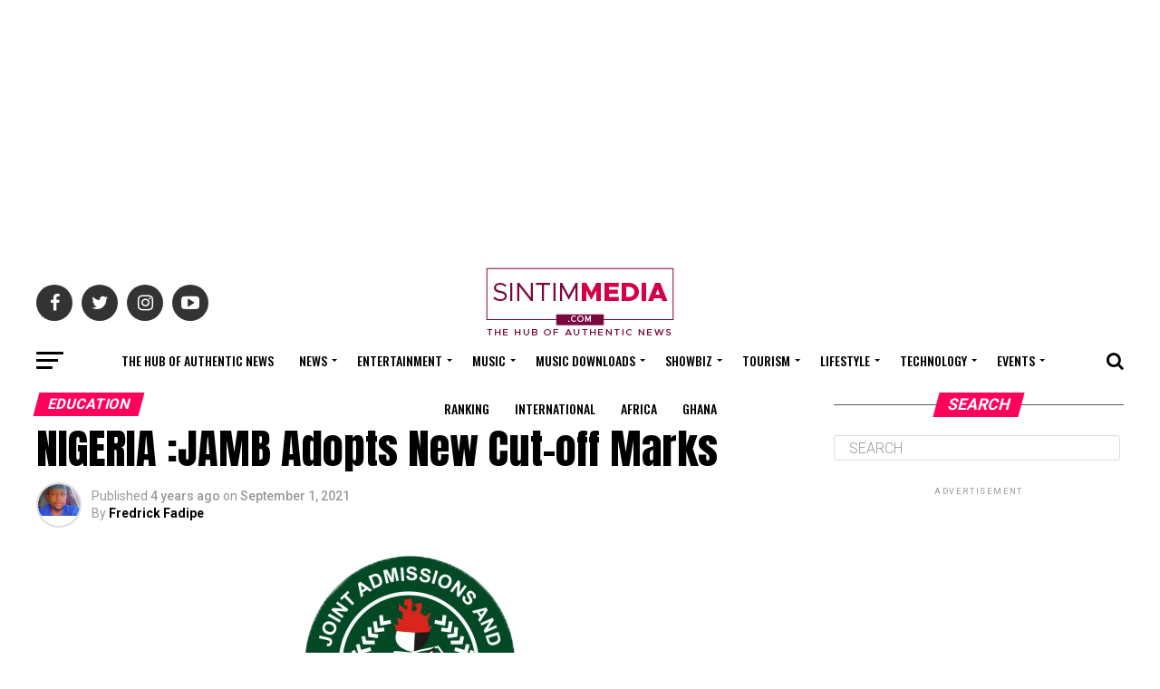

--- FILE ---
content_type: text/html; charset=UTF-8
request_url: https://sintimmedia.com/nigeria-jamb-adopts-new-cut-off-marks/
body_size: 193265
content:
<!DOCTYPE html>
<html lang="en-US">
<head>
<meta charset="UTF-8" >
<meta name="viewport" id="viewport" content="width=device-width, initial-scale=1.0, maximum-scale=1.0, minimum-scale=1.0, user-scalable=no" />
<link rel="pingback" href="https://sintimmedia.com/xmlrpc.php" />
<meta property="og:type" content="article" />
					<meta property="og:image" content="https://sintimmedia.com/wp-content/uploads/2021/09/jamb.png" />
		<meta name="twitter:image" content="https://sintimmedia.com/wp-content/uploads/2021/09/jamb.png" />
	<meta property="og:url" content="https://sintimmedia.com/nigeria-jamb-adopts-new-cut-off-marks/" />
<meta property="og:title" content="NIGERIA :JAMB Adopts New Cut-off Marks" />
<meta property="og:description" content="The Joint Admissions and Matriculation Board (JAMB) has adopted a minimum cut-off mark for 2021 admissions. Prof Ishaq Oloyede, the JAMB Registrar, disclosed the minimum cut-off marks adopted by tertiary institutions at the 2021 policy meeting on Tuesday in Abuja. According to the new arrangement, universities are not allowed to go below 120 while polytechnics [&hellip;]" />
<meta name="twitter:card" content="summary_large_image">
<meta name="twitter:url" content="https://sintimmedia.com/nigeria-jamb-adopts-new-cut-off-marks/">
<meta name="twitter:title" content="NIGERIA :JAMB Adopts New Cut-off Marks">
<meta name="twitter:description" content="The Joint Admissions and Matriculation Board (JAMB) has adopted a minimum cut-off mark for 2021 admissions. Prof Ishaq Oloyede, the JAMB Registrar, disclosed the minimum cut-off marks adopted by tertiary institutions at the 2021 policy meeting on Tuesday in Abuja. According to the new arrangement, universities are not allowed to go below 120 while polytechnics [&hellip;]">
<meta name='robots' content='index, follow, max-image-preview:large, max-snippet:-1, max-video-preview:-1' />
	<style>img:is([sizes="auto" i], [sizes^="auto," i]) { contain-intrinsic-size: 3000px 1500px }</style>
	
	<!-- This site is optimized with the Yoast SEO plugin v26.7 - https://yoast.com/wordpress/plugins/seo/ -->
	<title>NIGERIA :JAMB Adopts New Cut-off Marks | Sintim Media</title>
	<meta name="description" content="The Joint Admissions and Matriculation Board (JAMB) has adopted a minimum cut-off mark for 2021 admissions. Prof Ishaq Oloyede, the JAMB Registrar," />
	<link rel="canonical" href="https://sintimmedia.com/nigeria-jamb-adopts-new-cut-off-marks/" />
	<meta property="og:locale" content="en_US" />
	<meta property="og:type" content="article" />
	<meta property="og:title" content="NIGERIA :JAMB Adopts New Cut-off Marks | Sintim Media" />
	<meta property="og:description" content="The Joint Admissions and Matriculation Board (JAMB) has adopted a minimum cut-off mark for 2021 admissions. Prof Ishaq Oloyede, the JAMB Registrar," />
	<meta property="og:url" content="https://sintimmedia.com/nigeria-jamb-adopts-new-cut-off-marks/" />
	<meta property="og:site_name" content="Sintim Media" />
	<meta property="article:publisher" content="https://www.facebook.com/sintimmedia/" />
	<meta property="article:published_time" content="2021-09-01T08:04:34+00:00" />
	<meta property="og:image" content="https://sintimmedia.com/wp-content/uploads/2021/09/jamb.png" />
	<meta property="og:image:width" content="277" />
	<meta property="og:image:height" content="278" />
	<meta property="og:image:type" content="image/png" />
	<meta name="author" content="Fredrick Fadipe" />
	<meta name="twitter:card" content="summary_large_image" />
	<meta name="twitter:creator" content="@sintimmedia" />
	<meta name="twitter:site" content="@sintimmedia" />
	<meta name="twitter:label1" content="Written by" />
	<meta name="twitter:data1" content="Fredrick Fadipe" />
	<meta name="twitter:label2" content="Est. reading time" />
	<meta name="twitter:data2" content="1 minute" />
	<script type="application/ld+json" class="yoast-schema-graph">{"@context":"https://schema.org","@graph":[{"@type":"Article","@id":"https://sintimmedia.com/nigeria-jamb-adopts-new-cut-off-marks/#article","isPartOf":{"@id":"https://sintimmedia.com/nigeria-jamb-adopts-new-cut-off-marks/"},"author":{"name":"Fredrick Fadipe","@id":"https://sintimmedia.com/#/schema/person/ff2aaa643300945d547cc2efc108cb9a"},"headline":"NIGERIA :JAMB Adopts New Cut-off Marks","datePublished":"2021-09-01T08:04:34+00:00","mainEntityOfPage":{"@id":"https://sintimmedia.com/nigeria-jamb-adopts-new-cut-off-marks/"},"wordCount":129,"commentCount":0,"publisher":{"@id":"https://sintimmedia.com/#organization"},"image":{"@id":"https://sintimmedia.com/nigeria-jamb-adopts-new-cut-off-marks/#primaryimage"},"thumbnailUrl":"https://sintimmedia.com/wp-content/uploads/2021/09/jamb.png","keywords":["JAMB"],"articleSection":["Education","Nigeria"],"inLanguage":"en-US","potentialAction":[{"@type":"CommentAction","name":"Comment","target":["https://sintimmedia.com/nigeria-jamb-adopts-new-cut-off-marks/#respond"]}]},{"@type":"WebPage","@id":"https://sintimmedia.com/nigeria-jamb-adopts-new-cut-off-marks/","url":"https://sintimmedia.com/nigeria-jamb-adopts-new-cut-off-marks/","name":"NIGERIA :JAMB Adopts New Cut-off Marks | Sintim Media","isPartOf":{"@id":"https://sintimmedia.com/#website"},"primaryImageOfPage":{"@id":"https://sintimmedia.com/nigeria-jamb-adopts-new-cut-off-marks/#primaryimage"},"image":{"@id":"https://sintimmedia.com/nigeria-jamb-adopts-new-cut-off-marks/#primaryimage"},"thumbnailUrl":"https://sintimmedia.com/wp-content/uploads/2021/09/jamb.png","datePublished":"2021-09-01T08:04:34+00:00","description":"The Joint Admissions and Matriculation Board (JAMB) has adopted a minimum cut-off mark for 2021 admissions. Prof Ishaq Oloyede, the JAMB Registrar,","breadcrumb":{"@id":"https://sintimmedia.com/nigeria-jamb-adopts-new-cut-off-marks/#breadcrumb"},"inLanguage":"en-US","potentialAction":[{"@type":"ReadAction","target":["https://sintimmedia.com/nigeria-jamb-adopts-new-cut-off-marks/"]}]},{"@type":"ImageObject","inLanguage":"en-US","@id":"https://sintimmedia.com/nigeria-jamb-adopts-new-cut-off-marks/#primaryimage","url":"https://sintimmedia.com/wp-content/uploads/2021/09/jamb.png","contentUrl":"https://sintimmedia.com/wp-content/uploads/2021/09/jamb.png","width":277,"height":278},{"@type":"BreadcrumbList","@id":"https://sintimmedia.com/nigeria-jamb-adopts-new-cut-off-marks/#breadcrumb","itemListElement":[{"@type":"ListItem","position":1,"name":"Home","item":"https://sintimmedia.com/"},{"@type":"ListItem","position":2,"name":"NIGERIA :JAMB Adopts New Cut-off Marks"}]},{"@type":"WebSite","@id":"https://sintimmedia.com/#website","url":"https://sintimmedia.com/","name":"Sintim Media","description":"The Hub of Authentic News","publisher":{"@id":"https://sintimmedia.com/#organization"},"potentialAction":[{"@type":"SearchAction","target":{"@type":"EntryPoint","urlTemplate":"https://sintimmedia.com/?s={search_term_string}"},"query-input":{"@type":"PropertyValueSpecification","valueRequired":true,"valueName":"search_term_string"}}],"inLanguage":"en-US"},{"@type":"Organization","@id":"https://sintimmedia.com/#organization","name":"Sintimmedia.com","url":"https://sintimmedia.com/","logo":{"@type":"ImageObject","inLanguage":"en-US","@id":"https://sintimmedia.com/#/schema/logo/image/","url":"https://sintimmedia.com/wp-content/uploads/2019/11/1-1.jpg","contentUrl":"https://sintimmedia.com/wp-content/uploads/2019/11/1-1.jpg","width":960,"height":960,"caption":"Sintimmedia.com"},"image":{"@id":"https://sintimmedia.com/#/schema/logo/image/"},"sameAs":["https://www.facebook.com/sintimmedia/","https://x.com/sintimmedia"]},{"@type":"Person","@id":"https://sintimmedia.com/#/schema/person/ff2aaa643300945d547cc2efc108cb9a","name":"Fredrick Fadipe","image":{"@type":"ImageObject","inLanguage":"en-US","@id":"https://sintimmedia.com/#/schema/person/image/","url":"https://secure.gravatar.com/avatar/74c0f326494e04bc1a5a4cddf202a417a3decd8d02633432c09f0226f3fec277?s=96&d=mm&r=g","contentUrl":"https://secure.gravatar.com/avatar/74c0f326494e04bc1a5a4cddf202a417a3decd8d02633432c09f0226f3fec277?s=96&d=mm&r=g","caption":"Fredrick Fadipe"},"sameAs":["http://www.sintimmedia.com"],"url":"https://sintimmedia.com/author/fredrick-fadipe/"}]}</script>
	<!-- / Yoast SEO plugin. -->


<link rel='dns-prefetch' href='//ajax.googleapis.com' />
<link rel='dns-prefetch' href='//fonts.googleapis.com' />
<link rel="alternate" type="application/rss+xml" title="Sintim Media &raquo; Feed" href="https://sintimmedia.com/feed/" />
<link rel="alternate" type="application/rss+xml" title="Sintim Media &raquo; Comments Feed" href="https://sintimmedia.com/comments/feed/" />
<link rel="alternate" type="application/rss+xml" title="Sintim Media &raquo; NIGERIA :JAMB Adopts New Cut-off Marks Comments Feed" href="https://sintimmedia.com/nigeria-jamb-adopts-new-cut-off-marks/feed/" />
<script type="text/javascript">
/* <![CDATA[ */
window._wpemojiSettings = {"baseUrl":"https:\/\/s.w.org\/images\/core\/emoji\/16.0.1\/72x72\/","ext":".png","svgUrl":"https:\/\/s.w.org\/images\/core\/emoji\/16.0.1\/svg\/","svgExt":".svg","source":{"concatemoji":"https:\/\/sintimmedia.com\/wp-includes\/js\/wp-emoji-release.min.js?ver=6.8.3"}};
/*! This file is auto-generated */
!function(s,n){var o,i,e;function c(e){try{var t={supportTests:e,timestamp:(new Date).valueOf()};sessionStorage.setItem(o,JSON.stringify(t))}catch(e){}}function p(e,t,n){e.clearRect(0,0,e.canvas.width,e.canvas.height),e.fillText(t,0,0);var t=new Uint32Array(e.getImageData(0,0,e.canvas.width,e.canvas.height).data),a=(e.clearRect(0,0,e.canvas.width,e.canvas.height),e.fillText(n,0,0),new Uint32Array(e.getImageData(0,0,e.canvas.width,e.canvas.height).data));return t.every(function(e,t){return e===a[t]})}function u(e,t){e.clearRect(0,0,e.canvas.width,e.canvas.height),e.fillText(t,0,0);for(var n=e.getImageData(16,16,1,1),a=0;a<n.data.length;a++)if(0!==n.data[a])return!1;return!0}function f(e,t,n,a){switch(t){case"flag":return n(e,"\ud83c\udff3\ufe0f\u200d\u26a7\ufe0f","\ud83c\udff3\ufe0f\u200b\u26a7\ufe0f")?!1:!n(e,"\ud83c\udde8\ud83c\uddf6","\ud83c\udde8\u200b\ud83c\uddf6")&&!n(e,"\ud83c\udff4\udb40\udc67\udb40\udc62\udb40\udc65\udb40\udc6e\udb40\udc67\udb40\udc7f","\ud83c\udff4\u200b\udb40\udc67\u200b\udb40\udc62\u200b\udb40\udc65\u200b\udb40\udc6e\u200b\udb40\udc67\u200b\udb40\udc7f");case"emoji":return!a(e,"\ud83e\udedf")}return!1}function g(e,t,n,a){var r="undefined"!=typeof WorkerGlobalScope&&self instanceof WorkerGlobalScope?new OffscreenCanvas(300,150):s.createElement("canvas"),o=r.getContext("2d",{willReadFrequently:!0}),i=(o.textBaseline="top",o.font="600 32px Arial",{});return e.forEach(function(e){i[e]=t(o,e,n,a)}),i}function t(e){var t=s.createElement("script");t.src=e,t.defer=!0,s.head.appendChild(t)}"undefined"!=typeof Promise&&(o="wpEmojiSettingsSupports",i=["flag","emoji"],n.supports={everything:!0,everythingExceptFlag:!0},e=new Promise(function(e){s.addEventListener("DOMContentLoaded",e,{once:!0})}),new Promise(function(t){var n=function(){try{var e=JSON.parse(sessionStorage.getItem(o));if("object"==typeof e&&"number"==typeof e.timestamp&&(new Date).valueOf()<e.timestamp+604800&&"object"==typeof e.supportTests)return e.supportTests}catch(e){}return null}();if(!n){if("undefined"!=typeof Worker&&"undefined"!=typeof OffscreenCanvas&&"undefined"!=typeof URL&&URL.createObjectURL&&"undefined"!=typeof Blob)try{var e="postMessage("+g.toString()+"("+[JSON.stringify(i),f.toString(),p.toString(),u.toString()].join(",")+"));",a=new Blob([e],{type:"text/javascript"}),r=new Worker(URL.createObjectURL(a),{name:"wpTestEmojiSupports"});return void(r.onmessage=function(e){c(n=e.data),r.terminate(),t(n)})}catch(e){}c(n=g(i,f,p,u))}t(n)}).then(function(e){for(var t in e)n.supports[t]=e[t],n.supports.everything=n.supports.everything&&n.supports[t],"flag"!==t&&(n.supports.everythingExceptFlag=n.supports.everythingExceptFlag&&n.supports[t]);n.supports.everythingExceptFlag=n.supports.everythingExceptFlag&&!n.supports.flag,n.DOMReady=!1,n.readyCallback=function(){n.DOMReady=!0}}).then(function(){return e}).then(function(){var e;n.supports.everything||(n.readyCallback(),(e=n.source||{}).concatemoji?t(e.concatemoji):e.wpemoji&&e.twemoji&&(t(e.twemoji),t(e.wpemoji)))}))}((window,document),window._wpemojiSettings);
/* ]]> */
</script>
<style id='wp-emoji-styles-inline-css' type='text/css'>

	img.wp-smiley, img.emoji {
		display: inline !important;
		border: none !important;
		box-shadow: none !important;
		height: 1em !important;
		width: 1em !important;
		margin: 0 0.07em !important;
		vertical-align: -0.1em !important;
		background: none !important;
		padding: 0 !important;
	}
</style>
<link rel='stylesheet' id='wp-block-library-css' href='https://sintimmedia.com/wp-includes/css/dist/block-library/style.min.css?ver=6.8.3' type='text/css' media='all' />
<style id='classic-theme-styles-inline-css' type='text/css'>
/*! This file is auto-generated */
.wp-block-button__link{color:#fff;background-color:#32373c;border-radius:9999px;box-shadow:none;text-decoration:none;padding:calc(.667em + 2px) calc(1.333em + 2px);font-size:1.125em}.wp-block-file__button{background:#32373c;color:#fff;text-decoration:none}
</style>
<style id='global-styles-inline-css' type='text/css'>
:root{--wp--preset--aspect-ratio--square: 1;--wp--preset--aspect-ratio--4-3: 4/3;--wp--preset--aspect-ratio--3-4: 3/4;--wp--preset--aspect-ratio--3-2: 3/2;--wp--preset--aspect-ratio--2-3: 2/3;--wp--preset--aspect-ratio--16-9: 16/9;--wp--preset--aspect-ratio--9-16: 9/16;--wp--preset--color--black: #000000;--wp--preset--color--cyan-bluish-gray: #abb8c3;--wp--preset--color--white: #ffffff;--wp--preset--color--pale-pink: #f78da7;--wp--preset--color--vivid-red: #cf2e2e;--wp--preset--color--luminous-vivid-orange: #ff6900;--wp--preset--color--luminous-vivid-amber: #fcb900;--wp--preset--color--light-green-cyan: #7bdcb5;--wp--preset--color--vivid-green-cyan: #00d084;--wp--preset--color--pale-cyan-blue: #8ed1fc;--wp--preset--color--vivid-cyan-blue: #0693e3;--wp--preset--color--vivid-purple: #9b51e0;--wp--preset--color--: #444;--wp--preset--gradient--vivid-cyan-blue-to-vivid-purple: linear-gradient(135deg,rgba(6,147,227,1) 0%,rgb(155,81,224) 100%);--wp--preset--gradient--light-green-cyan-to-vivid-green-cyan: linear-gradient(135deg,rgb(122,220,180) 0%,rgb(0,208,130) 100%);--wp--preset--gradient--luminous-vivid-amber-to-luminous-vivid-orange: linear-gradient(135deg,rgba(252,185,0,1) 0%,rgba(255,105,0,1) 100%);--wp--preset--gradient--luminous-vivid-orange-to-vivid-red: linear-gradient(135deg,rgba(255,105,0,1) 0%,rgb(207,46,46) 100%);--wp--preset--gradient--very-light-gray-to-cyan-bluish-gray: linear-gradient(135deg,rgb(238,238,238) 0%,rgb(169,184,195) 100%);--wp--preset--gradient--cool-to-warm-spectrum: linear-gradient(135deg,rgb(74,234,220) 0%,rgb(151,120,209) 20%,rgb(207,42,186) 40%,rgb(238,44,130) 60%,rgb(251,105,98) 80%,rgb(254,248,76) 100%);--wp--preset--gradient--blush-light-purple: linear-gradient(135deg,rgb(255,206,236) 0%,rgb(152,150,240) 100%);--wp--preset--gradient--blush-bordeaux: linear-gradient(135deg,rgb(254,205,165) 0%,rgb(254,45,45) 50%,rgb(107,0,62) 100%);--wp--preset--gradient--luminous-dusk: linear-gradient(135deg,rgb(255,203,112) 0%,rgb(199,81,192) 50%,rgb(65,88,208) 100%);--wp--preset--gradient--pale-ocean: linear-gradient(135deg,rgb(255,245,203) 0%,rgb(182,227,212) 50%,rgb(51,167,181) 100%);--wp--preset--gradient--electric-grass: linear-gradient(135deg,rgb(202,248,128) 0%,rgb(113,206,126) 100%);--wp--preset--gradient--midnight: linear-gradient(135deg,rgb(2,3,129) 0%,rgb(40,116,252) 100%);--wp--preset--font-size--small: 13px;--wp--preset--font-size--medium: 20px;--wp--preset--font-size--large: 36px;--wp--preset--font-size--x-large: 42px;--wp--preset--spacing--20: 0.44rem;--wp--preset--spacing--30: 0.67rem;--wp--preset--spacing--40: 1rem;--wp--preset--spacing--50: 1.5rem;--wp--preset--spacing--60: 2.25rem;--wp--preset--spacing--70: 3.38rem;--wp--preset--spacing--80: 5.06rem;--wp--preset--shadow--natural: 6px 6px 9px rgba(0, 0, 0, 0.2);--wp--preset--shadow--deep: 12px 12px 50px rgba(0, 0, 0, 0.4);--wp--preset--shadow--sharp: 6px 6px 0px rgba(0, 0, 0, 0.2);--wp--preset--shadow--outlined: 6px 6px 0px -3px rgba(255, 255, 255, 1), 6px 6px rgba(0, 0, 0, 1);--wp--preset--shadow--crisp: 6px 6px 0px rgba(0, 0, 0, 1);}:where(.is-layout-flex){gap: 0.5em;}:where(.is-layout-grid){gap: 0.5em;}body .is-layout-flex{display: flex;}.is-layout-flex{flex-wrap: wrap;align-items: center;}.is-layout-flex > :is(*, div){margin: 0;}body .is-layout-grid{display: grid;}.is-layout-grid > :is(*, div){margin: 0;}:where(.wp-block-columns.is-layout-flex){gap: 2em;}:where(.wp-block-columns.is-layout-grid){gap: 2em;}:where(.wp-block-post-template.is-layout-flex){gap: 1.25em;}:where(.wp-block-post-template.is-layout-grid){gap: 1.25em;}.has-black-color{color: var(--wp--preset--color--black) !important;}.has-cyan-bluish-gray-color{color: var(--wp--preset--color--cyan-bluish-gray) !important;}.has-white-color{color: var(--wp--preset--color--white) !important;}.has-pale-pink-color{color: var(--wp--preset--color--pale-pink) !important;}.has-vivid-red-color{color: var(--wp--preset--color--vivid-red) !important;}.has-luminous-vivid-orange-color{color: var(--wp--preset--color--luminous-vivid-orange) !important;}.has-luminous-vivid-amber-color{color: var(--wp--preset--color--luminous-vivid-amber) !important;}.has-light-green-cyan-color{color: var(--wp--preset--color--light-green-cyan) !important;}.has-vivid-green-cyan-color{color: var(--wp--preset--color--vivid-green-cyan) !important;}.has-pale-cyan-blue-color{color: var(--wp--preset--color--pale-cyan-blue) !important;}.has-vivid-cyan-blue-color{color: var(--wp--preset--color--vivid-cyan-blue) !important;}.has-vivid-purple-color{color: var(--wp--preset--color--vivid-purple) !important;}.has-black-background-color{background-color: var(--wp--preset--color--black) !important;}.has-cyan-bluish-gray-background-color{background-color: var(--wp--preset--color--cyan-bluish-gray) !important;}.has-white-background-color{background-color: var(--wp--preset--color--white) !important;}.has-pale-pink-background-color{background-color: var(--wp--preset--color--pale-pink) !important;}.has-vivid-red-background-color{background-color: var(--wp--preset--color--vivid-red) !important;}.has-luminous-vivid-orange-background-color{background-color: var(--wp--preset--color--luminous-vivid-orange) !important;}.has-luminous-vivid-amber-background-color{background-color: var(--wp--preset--color--luminous-vivid-amber) !important;}.has-light-green-cyan-background-color{background-color: var(--wp--preset--color--light-green-cyan) !important;}.has-vivid-green-cyan-background-color{background-color: var(--wp--preset--color--vivid-green-cyan) !important;}.has-pale-cyan-blue-background-color{background-color: var(--wp--preset--color--pale-cyan-blue) !important;}.has-vivid-cyan-blue-background-color{background-color: var(--wp--preset--color--vivid-cyan-blue) !important;}.has-vivid-purple-background-color{background-color: var(--wp--preset--color--vivid-purple) !important;}.has-black-border-color{border-color: var(--wp--preset--color--black) !important;}.has-cyan-bluish-gray-border-color{border-color: var(--wp--preset--color--cyan-bluish-gray) !important;}.has-white-border-color{border-color: var(--wp--preset--color--white) !important;}.has-pale-pink-border-color{border-color: var(--wp--preset--color--pale-pink) !important;}.has-vivid-red-border-color{border-color: var(--wp--preset--color--vivid-red) !important;}.has-luminous-vivid-orange-border-color{border-color: var(--wp--preset--color--luminous-vivid-orange) !important;}.has-luminous-vivid-amber-border-color{border-color: var(--wp--preset--color--luminous-vivid-amber) !important;}.has-light-green-cyan-border-color{border-color: var(--wp--preset--color--light-green-cyan) !important;}.has-vivid-green-cyan-border-color{border-color: var(--wp--preset--color--vivid-green-cyan) !important;}.has-pale-cyan-blue-border-color{border-color: var(--wp--preset--color--pale-cyan-blue) !important;}.has-vivid-cyan-blue-border-color{border-color: var(--wp--preset--color--vivid-cyan-blue) !important;}.has-vivid-purple-border-color{border-color: var(--wp--preset--color--vivid-purple) !important;}.has-vivid-cyan-blue-to-vivid-purple-gradient-background{background: var(--wp--preset--gradient--vivid-cyan-blue-to-vivid-purple) !important;}.has-light-green-cyan-to-vivid-green-cyan-gradient-background{background: var(--wp--preset--gradient--light-green-cyan-to-vivid-green-cyan) !important;}.has-luminous-vivid-amber-to-luminous-vivid-orange-gradient-background{background: var(--wp--preset--gradient--luminous-vivid-amber-to-luminous-vivid-orange) !important;}.has-luminous-vivid-orange-to-vivid-red-gradient-background{background: var(--wp--preset--gradient--luminous-vivid-orange-to-vivid-red) !important;}.has-very-light-gray-to-cyan-bluish-gray-gradient-background{background: var(--wp--preset--gradient--very-light-gray-to-cyan-bluish-gray) !important;}.has-cool-to-warm-spectrum-gradient-background{background: var(--wp--preset--gradient--cool-to-warm-spectrum) !important;}.has-blush-light-purple-gradient-background{background: var(--wp--preset--gradient--blush-light-purple) !important;}.has-blush-bordeaux-gradient-background{background: var(--wp--preset--gradient--blush-bordeaux) !important;}.has-luminous-dusk-gradient-background{background: var(--wp--preset--gradient--luminous-dusk) !important;}.has-pale-ocean-gradient-background{background: var(--wp--preset--gradient--pale-ocean) !important;}.has-electric-grass-gradient-background{background: var(--wp--preset--gradient--electric-grass) !important;}.has-midnight-gradient-background{background: var(--wp--preset--gradient--midnight) !important;}.has-small-font-size{font-size: var(--wp--preset--font-size--small) !important;}.has-medium-font-size{font-size: var(--wp--preset--font-size--medium) !important;}.has-large-font-size{font-size: var(--wp--preset--font-size--large) !important;}.has-x-large-font-size{font-size: var(--wp--preset--font-size--x-large) !important;}
:where(.wp-block-post-template.is-layout-flex){gap: 1.25em;}:where(.wp-block-post-template.is-layout-grid){gap: 1.25em;}
:where(.wp-block-columns.is-layout-flex){gap: 2em;}:where(.wp-block-columns.is-layout-grid){gap: 2em;}
:root :where(.wp-block-pullquote){font-size: 1.5em;line-height: 1.6;}
</style>
<link rel='stylesheet' id='contact-form-7-css' href='https://sintimmedia.com/wp-content/plugins/contact-form-7/includes/css/styles.css?ver=6.1.4' type='text/css' media='all' />
<link rel='stylesheet' id='dedo-css-css' href='https://sintimmedia.com/wp-content/plugins/delightful-downloads/assets/css/delightful-downloads.min.css?ver=1.6.6' type='text/css' media='all' />
<link rel='stylesheet' id='email-subscribers-css' href='https://sintimmedia.com/wp-content/plugins/email-subscribers/lite/public/css/email-subscribers-public.css?ver=5.9.14' type='text/css' media='all' />
<link rel='stylesheet' id='theiaPostSlider-css' href='https://sintimmedia.com/wp-content/plugins/theia-post-slider-premium/dist/css/font-theme.css?ver=2.7.3' type='text/css' media='all' />
<style id='theiaPostSlider-inline-css' type='text/css'>


				.theiaPostSlider_nav.fontTheme ._title,
				.theiaPostSlider_nav.fontTheme ._text {
					line-height: 48px;
				}

				.theiaPostSlider_nav.fontTheme ._button,
				.theiaPostSlider_nav.fontTheme ._button svg {
					color: #f08100;
					fill: #f08100;
				}

				.theiaPostSlider_nav.fontTheme ._button ._2 span {
					font-size: 48px;
					line-height: 48px;
				}

				.theiaPostSlider_nav.fontTheme ._button ._2 svg {
					width: 48px;
				}

				.theiaPostSlider_nav.fontTheme ._button:hover,
				.theiaPostSlider_nav.fontTheme ._button:focus,
				.theiaPostSlider_nav.fontTheme ._button:hover svg,
				.theiaPostSlider_nav.fontTheme ._button:focus svg {
					color: #ffa338;
					fill: #ffa338;
				}

				.theiaPostSlider_nav.fontTheme ._disabled,
                .theiaPostSlider_nav.fontTheme ._disabled svg {
					color: #777777 !important;
					fill: #777777 !important;
				}
			
</style>
<link rel='stylesheet' id='ql-jquery-ui-css' href='//ajax.googleapis.com/ajax/libs/jqueryui/1.12.1/themes/smoothness/jquery-ui.css?ver=6.8.3' type='text/css' media='all' />
<link rel='stylesheet' id='reviewer-photoswipe-css' href='https://sintimmedia.com/wp-content/plugins/reviewer/public/assets/css/photoswipe.css?ver=3.14.2' type='text/css' media='all' />
<link rel='stylesheet' id='dashicons-css' href='https://sintimmedia.com/wp-includes/css/dashicons.min.css?ver=6.8.3' type='text/css' media='all' />
<link rel='stylesheet' id='reviewer-public-css' href='https://sintimmedia.com/wp-content/plugins/reviewer/public/assets/css/reviewer-public.css?ver=3.14.2' type='text/css' media='all' />
<link rel='stylesheet' id='mvp-custom-style-css' href='https://sintimmedia.com/wp-content/themes/zox-news/style.css?ver=6.8.3' type='text/css' media='all' />
<style id='mvp-custom-style-inline-css' type='text/css'>


#mvp-wallpaper {
	background: url() no-repeat 50% 0;
	}

#mvp-foot-copy a {
	color: #0be6af;
	}

#mvp-content-main p a,
.mvp-post-add-main p a {
	box-shadow: inset 0 -4px 0 #0be6af;
	}

#mvp-content-main p a:hover,
.mvp-post-add-main p a:hover {
	background: #0be6af;
	}

a,
a:visited,
.post-info-name a,
.woocommerce .woocommerce-breadcrumb a {
	color: #ff005b;
	}

#mvp-side-wrap a:hover {
	color: #ff005b;
	}

.mvp-fly-top:hover,
.mvp-vid-box-wrap,
ul.mvp-soc-mob-list li.mvp-soc-mob-com {
	background: #0be6af;
	}

nav.mvp-fly-nav-menu ul li.menu-item-has-children:after,
.mvp-feat1-left-wrap span.mvp-cd-cat,
.mvp-widget-feat1-top-story span.mvp-cd-cat,
.mvp-widget-feat2-left-cont span.mvp-cd-cat,
.mvp-widget-dark-feat span.mvp-cd-cat,
.mvp-widget-dark-sub span.mvp-cd-cat,
.mvp-vid-wide-text span.mvp-cd-cat,
.mvp-feat2-top-text span.mvp-cd-cat,
.mvp-feat3-main-story span.mvp-cd-cat,
.mvp-feat3-sub-text span.mvp-cd-cat,
.mvp-feat4-main-text span.mvp-cd-cat,
.woocommerce-message:before,
.woocommerce-info:before,
.woocommerce-message:before {
	color: #0be6af;
	}

#searchform input,
.mvp-authors-name {
	border-bottom: 1px solid #0be6af;
	}

.mvp-fly-top:hover {
	border-top: 1px solid #0be6af;
	border-left: 1px solid #0be6af;
	border-bottom: 1px solid #0be6af;
	}

.woocommerce .widget_price_filter .ui-slider .ui-slider-handle,
.woocommerce #respond input#submit.alt,
.woocommerce a.button.alt,
.woocommerce button.button.alt,
.woocommerce input.button.alt,
.woocommerce #respond input#submit.alt:hover,
.woocommerce a.button.alt:hover,
.woocommerce button.button.alt:hover,
.woocommerce input.button.alt:hover {
	background-color: #0be6af;
	}

.woocommerce-error,
.woocommerce-info,
.woocommerce-message {
	border-top-color: #0be6af;
	}

ul.mvp-feat1-list-buts li.active span.mvp-feat1-list-but,
span.mvp-widget-home-title,
span.mvp-post-cat,
span.mvp-feat1-pop-head {
	background: #ff005b;
	}

.woocommerce span.onsale {
	background-color: #ff005b;
	}

.mvp-widget-feat2-side-more-but,
.woocommerce .star-rating span:before,
span.mvp-prev-next-label,
.mvp-cat-date-wrap .sticky {
	color: #ff005b !important;
	}

#mvp-main-nav-top,
#mvp-fly-wrap,
.mvp-soc-mob-right,
#mvp-main-nav-small-cont {
	background: #000000;
	}

#mvp-main-nav-small .mvp-fly-but-wrap span,
#mvp-main-nav-small .mvp-search-but-wrap span,
.mvp-nav-top-left .mvp-fly-but-wrap span,
#mvp-fly-wrap .mvp-fly-but-wrap span {
	background: #555555;
	}

.mvp-nav-top-right .mvp-nav-search-but,
span.mvp-fly-soc-head,
.mvp-soc-mob-right i,
#mvp-main-nav-small span.mvp-nav-search-but,
#mvp-main-nav-small .mvp-nav-menu ul li a  {
	color: #555555;
	}

#mvp-main-nav-small .mvp-nav-menu ul li.menu-item-has-children a:after {
	border-color: #555555 transparent transparent transparent;
	}

#mvp-nav-top-wrap span.mvp-nav-search-but:hover,
#mvp-main-nav-small span.mvp-nav-search-but:hover {
	color: #0be6af;
	}

#mvp-nav-top-wrap .mvp-fly-but-wrap:hover span,
#mvp-main-nav-small .mvp-fly-but-wrap:hover span,
span.mvp-woo-cart-num:hover {
	background: #0be6af;
	}

#mvp-main-nav-bot-cont {
	background: #ffffff;
	}

#mvp-nav-bot-wrap .mvp-fly-but-wrap span,
#mvp-nav-bot-wrap .mvp-search-but-wrap span {
	background: #000000;
	}

#mvp-nav-bot-wrap span.mvp-nav-search-but,
#mvp-nav-bot-wrap .mvp-nav-menu ul li a {
	color: #000000;
	}

#mvp-nav-bot-wrap .mvp-nav-menu ul li.menu-item-has-children a:after {
	border-color: #000000 transparent transparent transparent;
	}

.mvp-nav-menu ul li:hover a {
	border-bottom: 5px solid #0be6af;
	}

#mvp-nav-bot-wrap .mvp-fly-but-wrap:hover span {
	background: #0be6af;
	}

#mvp-nav-bot-wrap span.mvp-nav-search-but:hover {
	color: #0be6af;
	}

body,
.mvp-feat1-feat-text p,
.mvp-feat2-top-text p,
.mvp-feat3-main-text p,
.mvp-feat3-sub-text p,
#searchform input,
.mvp-author-info-text,
span.mvp-post-excerpt,
.mvp-nav-menu ul li ul.sub-menu li a,
nav.mvp-fly-nav-menu ul li a,
.mvp-ad-label,
span.mvp-feat-caption,
.mvp-post-tags a,
.mvp-post-tags a:visited,
span.mvp-author-box-name a,
#mvp-author-box-text p,
.mvp-post-gallery-text p,
ul.mvp-soc-mob-list li span,
#comments,
h3#reply-title,
h2.comments,
#mvp-foot-copy p,
span.mvp-fly-soc-head,
.mvp-post-tags-header,
span.mvp-prev-next-label,
span.mvp-post-add-link-but,
#mvp-comments-button a,
#mvp-comments-button span.mvp-comment-but-text,
.woocommerce ul.product_list_widget span.product-title,
.woocommerce ul.product_list_widget li a,
.woocommerce #reviews #comments ol.commentlist li .comment-text p.meta,
.woocommerce div.product p.price,
.woocommerce div.product p.price ins,
.woocommerce div.product p.price del,
.woocommerce ul.products li.product .price del,
.woocommerce ul.products li.product .price ins,
.woocommerce ul.products li.product .price,
.woocommerce #respond input#submit,
.woocommerce a.button,
.woocommerce button.button,
.woocommerce input.button,
.woocommerce .widget_price_filter .price_slider_amount .button,
.woocommerce span.onsale,
.woocommerce-review-link,
#woo-content p.woocommerce-result-count,
.woocommerce div.product .woocommerce-tabs ul.tabs li a,
a.mvp-inf-more-but,
span.mvp-cont-read-but,
span.mvp-cd-cat,
span.mvp-cd-date,
.mvp-feat4-main-text p,
span.mvp-woo-cart-num,
span.mvp-widget-home-title2,
.wp-caption,
#mvp-content-main p.wp-caption-text,
.gallery-caption,
.mvp-post-add-main p.wp-caption-text,
#bbpress-forums,
#bbpress-forums p,
.protected-post-form input,
#mvp-feat6-text p {
	font-family: 'Roboto', sans-serif;
	}

.mvp-blog-story-text p,
span.mvp-author-page-desc,
#mvp-404 p,
.mvp-widget-feat1-bot-text p,
.mvp-widget-feat2-left-text p,
.mvp-flex-story-text p,
.mvp-search-text p,
#mvp-content-main p,
.mvp-post-add-main p,
#mvp-content-main ul li,
#mvp-content-main ol li,
.rwp-summary,
.rwp-u-review__comment,
.mvp-feat5-mid-main-text p,
.mvp-feat5-small-main-text p,
#mvp-content-main .wp-block-button__link,
.wp-block-audio figcaption,
.wp-block-video figcaption,
.wp-block-embed figcaption,
.wp-block-verse pre,
pre.wp-block-verse {
	font-family: 'PT Serif', sans-serif;
	}

.mvp-nav-menu ul li a,
#mvp-foot-menu ul li a {
	font-family: 'Oswald', sans-serif;
	}


.mvp-feat1-sub-text h2,
.mvp-feat1-pop-text h2,
.mvp-feat1-list-text h2,
.mvp-widget-feat1-top-text h2,
.mvp-widget-feat1-bot-text h2,
.mvp-widget-dark-feat-text h2,
.mvp-widget-dark-sub-text h2,
.mvp-widget-feat2-left-text h2,
.mvp-widget-feat2-right-text h2,
.mvp-blog-story-text h2,
.mvp-flex-story-text h2,
.mvp-vid-wide-more-text p,
.mvp-prev-next-text p,
.mvp-related-text,
.mvp-post-more-text p,
h2.mvp-authors-latest a,
.mvp-feat2-bot-text h2,
.mvp-feat3-sub-text h2,
.mvp-feat3-main-text h2,
.mvp-feat4-main-text h2,
.mvp-feat5-text h2,
.mvp-feat5-mid-main-text h2,
.mvp-feat5-small-main-text h2,
.mvp-feat5-mid-sub-text h2,
#mvp-feat6-text h2,
.alp-related-posts-wrapper .alp-related-post .post-title {
	font-family: 'Oswald', sans-serif;
	}

.mvp-feat2-top-text h2,
.mvp-feat1-feat-text h2,
h1.mvp-post-title,
h1.mvp-post-title-wide,
.mvp-drop-nav-title h4,
#mvp-content-main blockquote p,
.mvp-post-add-main blockquote p,
#mvp-content-main p.has-large-font-size,
#mvp-404 h1,
#woo-content h1.page-title,
.woocommerce div.product .product_title,
.woocommerce ul.products li.product h3,
.alp-related-posts .current .post-title {
	font-family: 'Oswald', sans-serif;
	}

span.mvp-feat1-pop-head,
.mvp-feat1-pop-text:before,
span.mvp-feat1-list-but,
span.mvp-widget-home-title,
.mvp-widget-feat2-side-more,
span.mvp-post-cat,
span.mvp-page-head,
h1.mvp-author-top-head,
.mvp-authors-name,
#mvp-content-main h1,
#mvp-content-main h2,
#mvp-content-main h3,
#mvp-content-main h4,
#mvp-content-main h5,
#mvp-content-main h6,
.woocommerce .related h2,
.woocommerce div.product .woocommerce-tabs .panel h2,
.woocommerce div.product .product_title,
.mvp-feat5-side-list .mvp-feat1-list-img:after {
	font-family: 'Roboto', sans-serif;
	}

	

	#mvp-main-nav-top {
		background: #fff;
		padding: 15px 0 0;
		}
	#mvp-fly-wrap,
	.mvp-soc-mob-right,
	#mvp-main-nav-small-cont {
		background: #fff;
		}
	#mvp-main-nav-small .mvp-fly-but-wrap span,
	#mvp-main-nav-small .mvp-search-but-wrap span,
	.mvp-nav-top-left .mvp-fly-but-wrap span,
	#mvp-fly-wrap .mvp-fly-but-wrap span {
		background: #000;
		}
	.mvp-nav-top-right .mvp-nav-search-but,
	span.mvp-fly-soc-head,
	.mvp-soc-mob-right i,
	#mvp-main-nav-small span.mvp-nav-search-but,
	#mvp-main-nav-small .mvp-nav-menu ul li a  {
		color: #000;
		}
	#mvp-main-nav-small .mvp-nav-menu ul li.menu-item-has-children a:after {
		border-color: #000 transparent transparent transparent;
		}
	.mvp-feat1-feat-text h2,
	h1.mvp-post-title,
	.mvp-feat2-top-text h2,
	.mvp-feat3-main-text h2,
	#mvp-content-main blockquote p,
	.mvp-post-add-main blockquote p {
		font-family: 'Anton', sans-serif;
		font-weight: 400;
		letter-spacing: normal;
		}
	.mvp-feat1-feat-text h2,
	.mvp-feat2-top-text h2,
	.mvp-feat3-main-text h2 {
		line-height: 1;
		text-transform: uppercase;
		}
		

	span.mvp-nav-soc-but,
	ul.mvp-fly-soc-list li a,
	span.mvp-woo-cart-num {
		background: rgba(0,0,0,.8);
		}
	span.mvp-woo-cart-icon {
		color: rgba(0,0,0,.8);
		}
	nav.mvp-fly-nav-menu ul li,
	nav.mvp-fly-nav-menu ul li ul.sub-menu {
		border-top: 1px solid rgba(0,0,0,.1);
		}
	nav.mvp-fly-nav-menu ul li a {
		color: #000;
		}
	.mvp-drop-nav-title h4 {
		color: #000;
		}
		

	.mvp-nav-links {
		display: none;
		}
		

	@media screen and (max-width: 479px) {
		.single #mvp-content-body-top {
			max-height: 400px;
			}
		.single .mvp-cont-read-but-wrap {
			display: inline;
			}
		}
		
</style>
<link rel='stylesheet' id='mvp-reset-css' href='https://sintimmedia.com/wp-content/themes/zox-news/css/reset.css?ver=6.8.3' type='text/css' media='all' />
<link rel='stylesheet' id='fontawesome-css' href='https://sintimmedia.com/wp-content/themes/zox-news/font-awesome/css/font-awesome.css?ver=6.8.3' type='text/css' media='all' />
<link rel='stylesheet' id='mvp-fonts-css' href='//fonts.googleapis.com/css?family=Roboto%3A300%2C400%2C700%2C900%7COswald%3A400%2C700%7CAdvent+Pro%3A700%7COpen+Sans%3A700%7CAnton%3A400Oswald%3A100%2C200%2C300%2C400%2C500%2C600%2C700%2C800%2C900%7COswald%3A100%2C200%2C300%2C400%2C500%2C600%2C700%2C800%2C900%7CRoboto%3A100%2C200%2C300%2C400%2C500%2C600%2C700%2C800%2C900%7CRoboto%3A100%2C200%2C300%2C400%2C500%2C600%2C700%2C800%2C900%7CPT+Serif%3A100%2C200%2C300%2C400%2C500%2C600%2C700%2C800%2C900%7COswald%3A100%2C200%2C300%2C400%2C500%2C600%2C700%2C800%2C900%26subset%3Dlatin%2Clatin-ext%2Ccyrillic%2Ccyrillic-ext%2Cgreek-ext%2Cgreek%2Cvietnamese' type='text/css' media='all' />
<link rel='stylesheet' id='mvp-media-queries-css' href='https://sintimmedia.com/wp-content/themes/zox-news/css/media-queries.css?ver=6.8.3' type='text/css' media='all' />
<script type="text/javascript" src="https://sintimmedia.com/wp-includes/js/jquery/jquery.min.js?ver=3.7.1" id="jquery-core-js"></script>
<script type="text/javascript" src="https://sintimmedia.com/wp-includes/js/jquery/jquery-migrate.min.js?ver=3.4.1" id="jquery-migrate-js"></script>
<link rel="https://api.w.org/" href="https://sintimmedia.com/wp-json/" /><link rel="alternate" title="JSON" type="application/json" href="https://sintimmedia.com/wp-json/wp/v2/posts/4975" /><link rel="EditURI" type="application/rsd+xml" title="RSD" href="https://sintimmedia.com/xmlrpc.php?rsd" />
<meta name="generator" content="WordPress 6.8.3" />
<link rel='shortlink' href='https://sintimmedia.com/?p=4975' />
<link rel="alternate" title="oEmbed (JSON)" type="application/json+oembed" href="https://sintimmedia.com/wp-json/oembed/1.0/embed?url=https%3A%2F%2Fsintimmedia.com%2Fnigeria-jamb-adopts-new-cut-off-marks%2F" />
<link rel="alternate" title="oEmbed (XML)" type="text/xml+oembed" href="https://sintimmedia.com/wp-json/oembed/1.0/embed?url=https%3A%2F%2Fsintimmedia.com%2Fnigeria-jamb-adopts-new-cut-off-marks%2F&#038;format=xml" />
        <style>
            #tps_carousel_container ._button,
            #tps_carousel_container ._button svg {
                color: #f08100;
                fill: #f08100;
            }

            #tps_carousel_container ._button {
                font-size: 32px;
                line-height: 32px;
            }

            #tps_carousel_container ._button svg {
                width: 32px;
                height: 32px;
            }

            #tps_carousel_container ._button:hover,
            #tps_carousel_container ._button:focus,
            #tps_carousel_container ._button:hover svg,
            #tps_carousel_container ._button:focus svg {
                color: #ffa338;
                fill: #ffa338;
            }

            #tps_carousel_container ._disabled,
            #tps_carousel_container ._disabled svg {
                color: #777777 !important;
                fill: #777777 !important;
            }

            #tps_carousel_container ._carousel {
                margin: 0 42px;
            }

            #tps_carousel_container ._prev {
                margin-right: 10px;
            }

            #tps_carousel_container ._next {
                margin-left: 10px;
            }
        </style>
        <link rel="icon" href="https://sintimmedia.com/wp-content/uploads/2021/08/cropped-sintim_media_favicon-32x32.png" sizes="32x32" />
<link rel="icon" href="https://sintimmedia.com/wp-content/uploads/2021/08/cropped-sintim_media_favicon-192x192.png" sizes="192x192" />
<link rel="apple-touch-icon" href="https://sintimmedia.com/wp-content/uploads/2021/08/cropped-sintim_media_favicon-180x180.png" />
<meta name="msapplication-TileImage" content="https://sintimmedia.com/wp-content/uploads/2021/08/cropped-sintim_media_favicon-270x270.png" />
</head>
<body class="wp-singular post-template-default single single-post postid-4975 single-format-standard wp-embed-responsive wp-theme-zox-news theiaPostSlider_body">
	<div id="mvp-fly-wrap">
	<div id="mvp-fly-menu-top" class="left relative">
		<div class="mvp-fly-top-out left relative">
			<div class="mvp-fly-top-in">
				<div id="mvp-fly-logo" class="left relative">
											<a href="https://sintimmedia.com/"><img src="https://sintimmedia.com/wp-content/uploads/2021/08/SintimMedia.Com-logo-.png" alt="Sintim Media" data-rjs="2" /></a>
									</div><!--mvp-fly-logo-->
			</div><!--mvp-fly-top-in-->
			<div class="mvp-fly-but-wrap mvp-fly-but-menu mvp-fly-but-click">
				<span></span>
				<span></span>
				<span></span>
				<span></span>
			</div><!--mvp-fly-but-wrap-->
		</div><!--mvp-fly-top-out-->
	</div><!--mvp-fly-menu-top-->
	<div id="mvp-fly-menu-wrap">
		<nav class="mvp-fly-nav-menu left relative">
			<div class="menu-mobile-flyout-menu-container"><ul id="menu-mobile-flyout-menu" class="menu"><li id="menu-item-4597" class="menu-item menu-item-type-post_type menu-item-object-page menu-item-home menu-item-4597"><a href="https://sintimmedia.com/">The Hub Of Authentic News</a></li>
<li id="menu-item-4599" class="menu-item menu-item-type-post_type menu-item-object-page menu-item-has-children menu-item-4599"><a href="https://sintimmedia.com/about-us/">About Us</a>
<ul class="sub-menu">
	<li id="menu-item-4598" class="menu-item menu-item-type-post_type menu-item-object-page menu-item-privacy-policy menu-item-4598"><a rel="privacy-policy" href="https://sintimmedia.com/privacy-policy/">Privacy Policy</a></li>
	<li id="menu-item-4600" class="menu-item menu-item-type-post_type menu-item-object-page menu-item-4600"><a href="https://sintimmedia.com/terms-conditions/">Terms &#038; Conditions</a></li>
</ul>
</li>
<li id="menu-item-5165" class="menu-item menu-item-type-taxonomy menu-item-object-category current-post-ancestor menu-item-has-children menu-item-5165"><a href="https://sintimmedia.com/category/news/">News</a>
<ul class="sub-menu">
	<li id="menu-item-5170" class="menu-item menu-item-type-taxonomy menu-item-object-category menu-item-5170"><a href="https://sintimmedia.com/category/news/local-news/">Local News</a></li>
	<li id="menu-item-5169" class="menu-item menu-item-type-taxonomy menu-item-object-category menu-item-5169"><a href="https://sintimmedia.com/category/news/world-news/">International</a></li>
	<li id="menu-item-5171" class="menu-item menu-item-type-taxonomy menu-item-object-category current-post-ancestor current-menu-parent current-post-parent menu-item-5171"><a href="https://sintimmedia.com/category/news/nigeria/">Nigeria</a></li>
	<li id="menu-item-5166" class="menu-item menu-item-type-taxonomy menu-item-object-category menu-item-5166"><a href="https://sintimmedia.com/category/news/business/">Business</a></li>
	<li id="menu-item-5167" class="menu-item menu-item-type-taxonomy menu-item-object-category current-post-ancestor current-menu-parent current-post-parent menu-item-5167"><a href="https://sintimmedia.com/category/news/education/">Education</a></li>
	<li id="menu-item-5172" class="menu-item menu-item-type-taxonomy menu-item-object-category menu-item-5172"><a href="https://sintimmedia.com/category/news/politics/">Politics</a></li>
	<li id="menu-item-5168" class="menu-item menu-item-type-taxonomy menu-item-object-category menu-item-5168"><a href="https://sintimmedia.com/category/news/health/">Health</a></li>
	<li id="menu-item-5173" class="menu-item menu-item-type-taxonomy menu-item-object-category menu-item-5173"><a href="https://sintimmedia.com/category/news/social-issues/">Social Issues</a></li>
</ul>
</li>
<li id="menu-item-5142" class="menu-item menu-item-type-taxonomy menu-item-object-category menu-item-has-children menu-item-5142"><a href="https://sintimmedia.com/category/entertainment-news/">Entertainment</a>
<ul class="sub-menu">
	<li id="menu-item-5147" class="menu-item menu-item-type-taxonomy menu-item-object-category menu-item-5147"><a href="https://sintimmedia.com/category/entertainment-news/world-entertainment-news/">World</a></li>
	<li id="menu-item-5143" class="menu-item menu-item-type-taxonomy menu-item-object-category menu-item-5143"><a href="https://sintimmedia.com/category/entertainment-news/africa-entertainment/">Africa</a></li>
	<li id="menu-item-5144" class="menu-item menu-item-type-taxonomy menu-item-object-category menu-item-5144"><a href="https://sintimmedia.com/category/entertainment-news/ghana-entertainment/">Ghana</a></li>
	<li id="menu-item-5145" class="menu-item menu-item-type-taxonomy menu-item-object-category menu-item-5145"><a href="https://sintimmedia.com/category/entertainment-news/movies/">Movies</a></li>
	<li id="menu-item-5146" class="menu-item menu-item-type-taxonomy menu-item-object-category menu-item-5146"><a href="https://sintimmedia.com/category/entertainment-news/reviews/">Reviews</a></li>
</ul>
</li>
<li id="menu-item-5156" class="menu-item menu-item-type-taxonomy menu-item-object-category menu-item-has-children menu-item-5156"><a href="https://sintimmedia.com/category/music/">Music</a>
<ul class="sub-menu">
	<li id="menu-item-5192" class="menu-item menu-item-type-taxonomy menu-item-object-category menu-item-5192"><a href="https://sintimmedia.com/category/music/world-music/">World</a></li>
	<li id="menu-item-5157" class="menu-item menu-item-type-taxonomy menu-item-object-category menu-item-5157"><a href="https://sintimmedia.com/category/music/africa-music/">Africa</a></li>
	<li id="menu-item-5164" class="menu-item menu-item-type-taxonomy menu-item-object-category menu-item-5164"><a href="https://sintimmedia.com/category/music/nigerian-music/">Nigeria</a></li>
	<li id="menu-item-5163" class="menu-item menu-item-type-taxonomy menu-item-object-category menu-item-5163"><a href="https://sintimmedia.com/category/music/ghana-music/">Ghana</a></li>
</ul>
</li>
<li id="menu-item-5158" class="menu-item menu-item-type-taxonomy menu-item-object-category menu-item-has-children menu-item-5158"><a href="https://sintimmedia.com/category/music/genre/">Music Downloads</a>
<ul class="sub-menu">
	<li id="menu-item-5162" class="menu-item menu-item-type-taxonomy menu-item-object-category menu-item-5162"><a href="https://sintimmedia.com/category/music/genre/hiplife/">Hiplife</a></li>
	<li id="menu-item-5161" class="menu-item menu-item-type-taxonomy menu-item-object-category menu-item-5161"><a href="https://sintimmedia.com/category/music/genre/hiphop/">Hiphop</a></li>
	<li id="menu-item-5159" class="menu-item menu-item-type-taxonomy menu-item-object-category menu-item-5159"><a href="https://sintimmedia.com/category/music/genre/afrobeat/">Afrobeat</a></li>
	<li id="menu-item-5160" class="menu-item menu-item-type-taxonomy menu-item-object-category menu-item-5160"><a href="https://sintimmedia.com/category/music/genre/gospel/">Gospel</a></li>
</ul>
</li>
<li id="menu-item-5175" class="menu-item menu-item-type-taxonomy menu-item-object-category menu-item-has-children menu-item-5175"><a href="https://sintimmedia.com/category/showbiz/">Showbiz</a>
<ul class="sub-menu">
	<li id="menu-item-5176" class="menu-item menu-item-type-taxonomy menu-item-object-category menu-item-5176"><a href="https://sintimmedia.com/category/showbiz/buzz/">Buzz</a></li>
	<li id="menu-item-5177" class="menu-item menu-item-type-taxonomy menu-item-object-category menu-item-5177"><a href="https://sintimmedia.com/category/showbiz/gossips/">Gossips</a></li>
	<li id="menu-item-5178" class="menu-item menu-item-type-taxonomy menu-item-object-category menu-item-5178"><a href="https://sintimmedia.com/category/showbiz/profile/">Profile</a></li>
</ul>
</li>
<li id="menu-item-5187" class="menu-item menu-item-type-taxonomy menu-item-object-category menu-item-has-children menu-item-5187"><a href="https://sintimmedia.com/category/tourism/">Tourism</a>
<ul class="sub-menu">
	<li id="menu-item-5193" class="menu-item menu-item-type-taxonomy menu-item-object-category menu-item-5193"><a href="https://sintimmedia.com/category/tourism/world-tourism/">World</a></li>
	<li id="menu-item-5188" class="menu-item menu-item-type-taxonomy menu-item-object-category menu-item-5188"><a href="https://sintimmedia.com/category/tourism/africa-tourism/">Africa</a></li>
	<li id="menu-item-5191" class="menu-item menu-item-type-taxonomy menu-item-object-category menu-item-5191"><a href="https://sintimmedia.com/category/tourism/ghana-tourism/">Ghana</a></li>
	<li id="menu-item-5189" class="menu-item menu-item-type-taxonomy menu-item-object-category menu-item-5189"><a href="https://sintimmedia.com/category/tourism/festivals/">Festivals</a></li>
	<li id="menu-item-5190" class="menu-item menu-item-type-taxonomy menu-item-object-category menu-item-5190"><a href="https://sintimmedia.com/category/tourism/geotour/">GeoTour</a></li>
</ul>
</li>
<li id="menu-item-5152" class="menu-item menu-item-type-taxonomy menu-item-object-category menu-item-has-children menu-item-5152"><a href="https://sintimmedia.com/category/lifestyle/">Lifestyle</a>
<ul class="sub-menu">
	<li id="menu-item-5155" class="menu-item menu-item-type-taxonomy menu-item-object-category menu-item-5155"><a href="https://sintimmedia.com/category/lifestyle/love-friendship/">Love &amp; Friendship</a></li>
	<li id="menu-item-5154" class="menu-item menu-item-type-taxonomy menu-item-object-category menu-item-5154"><a href="https://sintimmedia.com/category/lifestyle/fashion/">Fashion</a></li>
	<li id="menu-item-5153" class="menu-item menu-item-type-taxonomy menu-item-object-category menu-item-5153"><a href="https://sintimmedia.com/category/lifestyle/employment/">Employment</a></li>
</ul>
</li>
<li id="menu-item-5183" class="menu-item menu-item-type-taxonomy menu-item-object-category menu-item-has-children menu-item-5183"><a href="https://sintimmedia.com/category/technology/">Technology</a>
<ul class="sub-menu">
	<li id="menu-item-5186" class="menu-item menu-item-type-taxonomy menu-item-object-category menu-item-5186"><a href="https://sintimmedia.com/category/technology/innovations/">Innovations</a></li>
	<li id="menu-item-5185" class="menu-item menu-item-type-taxonomy menu-item-object-category menu-item-5185"><a href="https://sintimmedia.com/category/technology/gadgets/">Gadgets</a></li>
	<li id="menu-item-5184" class="menu-item menu-item-type-taxonomy menu-item-object-category menu-item-5184"><a href="https://sintimmedia.com/category/technology/books/">Books</a></li>
</ul>
</li>
<li id="menu-item-5148" class="menu-item menu-item-type-taxonomy menu-item-object-category menu-item-has-children menu-item-5148"><a href="https://sintimmedia.com/category/event/">Events</a>
<ul class="sub-menu">
	<li id="menu-item-5149" class="menu-item menu-item-type-taxonomy menu-item-object-category menu-item-5149"><a href="https://sintimmedia.com/category/event/award/">Awards</a></li>
	<li id="menu-item-5150" class="menu-item menu-item-type-taxonomy menu-item-object-category menu-item-5150"><a href="https://sintimmedia.com/category/event/concerts/">Concerts</a></li>
	<li id="menu-item-5151" class="menu-item menu-item-type-taxonomy menu-item-object-category menu-item-5151"><a href="https://sintimmedia.com/category/event/conferences/">Conferences</a></li>
</ul>
</li>
<li id="menu-item-5174" class="menu-item menu-item-type-taxonomy menu-item-object-category menu-item-5174"><a href="https://sintimmedia.com/category/ranking/">Ranking</a></li>
<li id="menu-item-5182" class="menu-item menu-item-type-taxonomy menu-item-object-category menu-item-5182"><a href="https://sintimmedia.com/category/international-sports/">International</a></li>
<li id="menu-item-5180" class="menu-item menu-item-type-taxonomy menu-item-object-category menu-item-5180"><a href="https://sintimmedia.com/category/africa-sports/">Africa</a></li>
<li id="menu-item-5181" class="menu-item menu-item-type-taxonomy menu-item-object-category menu-item-5181"><a href="https://sintimmedia.com/category/ghana-sports/">Ghana</a></li>
</ul></div>		</nav>
	</div><!--mvp-fly-menu-wrap-->
	<div id="mvp-fly-soc-wrap">
		<span class="mvp-fly-soc-head">Connect with us</span>
		<ul class="mvp-fly-soc-list left relative">
							<li><a href="https://www.facebook.com/sintimmedia/" target="_blank" class="fa fa-facebook fa-2"></a></li>
										<li><a href="https://twitter.com/sintimmedia/" target="_blank" class="fa fa-twitter fa-2"></a></li>
													<li><a href="https://instagram.com/sintimmedia" target="_blank" class="fa fa-instagram fa-2"></a></li>
													<li><a href="https://youtube.com/channel/UCIfuaXxESlFosLctixAk1Xw" target="_blank" class="fa fa-youtube-play fa-2"></a></li>
											</ul>
	</div><!--mvp-fly-soc-wrap-->
</div><!--mvp-fly-wrap-->	<div id="mvp-site" class="left relative">
		<div id="mvp-search-wrap">
			<div id="mvp-search-box">
				<form method="get" id="searchform" action="https://sintimmedia.com/">
	<input type="text" name="s" id="s" value="Search" onfocus='if (this.value == "Search") { this.value = ""; }' onblur='if (this.value == "") { this.value = "Search"; }' />
	<input type="hidden" id="searchsubmit" value="Search" />
</form>			</div><!--mvp-search-box-->
			<div class="mvp-search-but-wrap mvp-search-click">
				<span></span>
				<span></span>
			</div><!--mvp-search-but-wrap-->
		</div><!--mvp-search-wrap-->
				<div id="mvp-site-wall" class="left relative">
											<div id="mvp-leader-wrap">
					<script async src="https://pagead2.googlesyndication.com/pagead/js/adsbygoogle.js?client=ca-pub-4189767404178451"
     crossorigin="anonymous"></script>
<!-- horizontal unit -->
<ins class="adsbygoogle"
     style="display:block"
     data-ad-client="ca-pub-4189767404178451"
     data-ad-slot="2978954036"
     data-ad-format="auto"
     data-full-width-responsive="true"></ins>
<script>
     (adsbygoogle = window.adsbygoogle || []).push({});
</script>				</div><!--mvp-leader-wrap-->
										<div id="mvp-site-main" class="left relative">
			<header id="mvp-main-head-wrap" class="left relative">
									<nav id="mvp-main-nav-wrap" class="left relative">
						<div id="mvp-main-nav-top" class="left relative">
							<div class="mvp-main-box">
								<div id="mvp-nav-top-wrap" class="left relative">
									<div class="mvp-nav-top-right-out left relative">
										<div class="mvp-nav-top-right-in">
											<div class="mvp-nav-top-cont left relative">
												<div class="mvp-nav-top-left-out relative">
													<div class="mvp-nav-top-left">
														<div class="mvp-nav-soc-wrap">
																															<a href="https://www.facebook.com/sintimmedia/" target="_blank"><span class="mvp-nav-soc-but fa fa-facebook fa-2"></span></a>
																																														<a href="https://twitter.com/sintimmedia/" target="_blank"><span class="mvp-nav-soc-but fa fa-twitter fa-2"></span></a>
																																														<a href="https://instagram.com/sintimmedia" target="_blank"><span class="mvp-nav-soc-but fa fa-instagram fa-2"></span></a>
																																														<a href="https://youtube.com/channel/UCIfuaXxESlFosLctixAk1Xw" target="_blank"><span class="mvp-nav-soc-but fa fa-youtube-play fa-2"></span></a>
																													</div><!--mvp-nav-soc-wrap-->
														<div class="mvp-fly-but-wrap mvp-fly-but-click left relative">
															<span></span>
															<span></span>
															<span></span>
															<span></span>
														</div><!--mvp-fly-but-wrap-->
													</div><!--mvp-nav-top-left-->
													<div class="mvp-nav-top-left-in">
														<div class="mvp-nav-top-mid left relative" itemscope itemtype="http://schema.org/Organization">
																															<a class="mvp-nav-logo-reg" itemprop="url" href="https://sintimmedia.com/"><img itemprop="logo" src="https://sintimmedia.com/wp-content/uploads/2021/08/SintimMedia.Com-logo-.png" alt="Sintim Media" data-rjs="2" /></a>
																																														<a class="mvp-nav-logo-small" href="https://sintimmedia.com/"><img src="https://sintimmedia.com/wp-content/uploads/2021/08/SintimMedia.Com-logo-.png" alt="Sintim Media" data-rjs="2" /></a>
																																														<h2 class="mvp-logo-title">Sintim Media</h2>
																																														<div class="mvp-drop-nav-title left">
																	<h4>NIGERIA :JAMB Adopts New Cut-off Marks</h4>
																</div><!--mvp-drop-nav-title-->
																													</div><!--mvp-nav-top-mid-->
													</div><!--mvp-nav-top-left-in-->
												</div><!--mvp-nav-top-left-out-->
											</div><!--mvp-nav-top-cont-->
										</div><!--mvp-nav-top-right-in-->
										<div class="mvp-nav-top-right">
																						<span class="mvp-nav-search-but fa fa-search fa-2 mvp-search-click"></span>
										</div><!--mvp-nav-top-right-->
									</div><!--mvp-nav-top-right-out-->
								</div><!--mvp-nav-top-wrap-->
							</div><!--mvp-main-box-->
						</div><!--mvp-main-nav-top-->
						<div id="mvp-main-nav-bot" class="left relative">
							<div id="mvp-main-nav-bot-cont" class="left">
								<div class="mvp-main-box">
									<div id="mvp-nav-bot-wrap" class="left">
										<div class="mvp-nav-bot-right-out left">
											<div class="mvp-nav-bot-right-in">
												<div class="mvp-nav-bot-cont left">
													<div class="mvp-nav-bot-left-out">
														<div class="mvp-nav-bot-left left relative">
															<div class="mvp-fly-but-wrap mvp-fly-but-click left relative">
																<span></span>
																<span></span>
																<span></span>
																<span></span>
															</div><!--mvp-fly-but-wrap-->
														</div><!--mvp-nav-bot-left-->
														<div class="mvp-nav-bot-left-in">
															<div class="mvp-nav-menu left">
																<div class="menu-main-menu-container"><ul id="menu-main-menu" class="menu"><li id="menu-item-4378" class="menu-item menu-item-type-post_type menu-item-object-page menu-item-home menu-item-4378"><a href="https://sintimmedia.com/">The Hub Of Authentic News</a></li>
<li id="menu-item-5111" class="menu-item menu-item-type-taxonomy menu-item-object-category current-post-ancestor menu-item-has-children menu-item-5111"><a href="https://sintimmedia.com/category/news/">News</a>
<ul class="sub-menu">
	<li id="menu-item-5116" class="menu-item menu-item-type-taxonomy menu-item-object-category menu-item-5116"><a href="https://sintimmedia.com/category/news/local-news/">Local News</a></li>
	<li id="menu-item-5117" class="menu-item menu-item-type-taxonomy menu-item-object-category current-post-ancestor current-menu-parent current-post-parent menu-item-5117"><a href="https://sintimmedia.com/category/news/nigeria/">Nigeria</a></li>
	<li id="menu-item-5115" class="menu-item menu-item-type-taxonomy menu-item-object-category menu-item-5115"><a href="https://sintimmedia.com/category/news/world-news/">International</a></li>
	<li id="menu-item-5112" class="menu-item menu-item-type-taxonomy menu-item-object-category menu-item-5112"><a href="https://sintimmedia.com/category/news/business/">Business</a></li>
	<li id="menu-item-5113" class="menu-item menu-item-type-taxonomy menu-item-object-category current-post-ancestor current-menu-parent current-post-parent menu-item-5113"><a href="https://sintimmedia.com/category/news/education/">Education</a></li>
	<li id="menu-item-5118" class="menu-item menu-item-type-taxonomy menu-item-object-category menu-item-5118"><a href="https://sintimmedia.com/category/news/politics/">Politics</a></li>
	<li id="menu-item-5114" class="menu-item menu-item-type-taxonomy menu-item-object-category menu-item-5114"><a href="https://sintimmedia.com/category/news/health/">Health</a></li>
	<li id="menu-item-5119" class="menu-item menu-item-type-taxonomy menu-item-object-category menu-item-5119"><a href="https://sintimmedia.com/category/news/social-issues/">Social Issues</a></li>
</ul>
</li>
<li id="menu-item-5089" class="menu-item menu-item-type-taxonomy menu-item-object-category menu-item-has-children menu-item-5089"><a href="https://sintimmedia.com/category/entertainment-news/">Entertainment</a>
<ul class="sub-menu">
	<li id="menu-item-5094" class="menu-item menu-item-type-taxonomy menu-item-object-category menu-item-5094"><a href="https://sintimmedia.com/category/entertainment-news/world-entertainment-news/">World</a></li>
	<li id="menu-item-5090" class="menu-item menu-item-type-taxonomy menu-item-object-category menu-item-5090"><a href="https://sintimmedia.com/category/entertainment-news/africa-entertainment/">Africa</a></li>
	<li id="menu-item-5091" class="menu-item menu-item-type-taxonomy menu-item-object-category menu-item-5091"><a href="https://sintimmedia.com/category/entertainment-news/ghana-entertainment/">Ghana</a></li>
	<li id="menu-item-5092" class="menu-item menu-item-type-taxonomy menu-item-object-category menu-item-5092"><a href="https://sintimmedia.com/category/entertainment-news/movies/">Movies</a></li>
	<li id="menu-item-5093" class="menu-item menu-item-type-taxonomy menu-item-object-category menu-item-5093"><a href="https://sintimmedia.com/category/entertainment-news/reviews/">Reviews</a></li>
</ul>
</li>
<li id="menu-item-5102" class="menu-item menu-item-type-taxonomy menu-item-object-category menu-item-has-children menu-item-5102"><a href="https://sintimmedia.com/category/music/">Music</a>
<ul class="sub-menu">
	<li id="menu-item-5138" class="menu-item menu-item-type-taxonomy menu-item-object-category menu-item-5138"><a href="https://sintimmedia.com/category/music/world-music/">World</a></li>
	<li id="menu-item-5103" class="menu-item menu-item-type-taxonomy menu-item-object-category menu-item-5103"><a href="https://sintimmedia.com/category/music/africa-music/">Africa</a></li>
	<li id="menu-item-5110" class="menu-item menu-item-type-taxonomy menu-item-object-category menu-item-5110"><a href="https://sintimmedia.com/category/music/nigerian-music/">Nigeria</a></li>
	<li id="menu-item-5109" class="menu-item menu-item-type-taxonomy menu-item-object-category menu-item-5109"><a href="https://sintimmedia.com/category/music/ghana-music/">Ghana</a></li>
</ul>
</li>
<li id="menu-item-5105" class="menu-item menu-item-type-taxonomy menu-item-object-category menu-item-has-children menu-item-5105"><a href="https://sintimmedia.com/category/music/genre/">Music Downloads</a>
<ul class="sub-menu">
	<li id="menu-item-5108" class="menu-item menu-item-type-taxonomy menu-item-object-category menu-item-5108"><a href="https://sintimmedia.com/category/music/genre/hiplife/">Hiplife</a></li>
	<li id="menu-item-5107" class="menu-item menu-item-type-taxonomy menu-item-object-category menu-item-5107"><a href="https://sintimmedia.com/category/music/genre/hiphop/">Hiphop</a></li>
	<li id="menu-item-5106" class="menu-item menu-item-type-taxonomy menu-item-object-category menu-item-5106"><a href="https://sintimmedia.com/category/music/genre/gospel/">Gospel</a></li>
	<li id="menu-item-5104" class="menu-item menu-item-type-taxonomy menu-item-object-category menu-item-5104"><a href="https://sintimmedia.com/category/music/genre/afrobeat/">Afrobeat</a></li>
</ul>
</li>
<li id="menu-item-5121" class="menu-item menu-item-type-taxonomy menu-item-object-category menu-item-has-children menu-item-5121"><a href="https://sintimmedia.com/category/showbiz/">Showbiz</a>
<ul class="sub-menu">
	<li id="menu-item-5122" class="menu-item menu-item-type-taxonomy menu-item-object-category menu-item-5122"><a href="https://sintimmedia.com/category/showbiz/buzz/">Buzz</a></li>
	<li id="menu-item-5123" class="menu-item menu-item-type-taxonomy menu-item-object-category menu-item-5123"><a href="https://sintimmedia.com/category/showbiz/gossips/">Gossips</a></li>
	<li id="menu-item-5140" class="menu-item menu-item-type-taxonomy menu-item-object-category menu-item-5140"><a href="https://sintimmedia.com/category/showbiz/profile/">Profile</a></li>
</ul>
</li>
<li id="menu-item-5133" class="menu-item menu-item-type-taxonomy menu-item-object-category menu-item-has-children menu-item-5133"><a href="https://sintimmedia.com/category/tourism/">Tourism</a>
<ul class="sub-menu">
	<li id="menu-item-5139" class="menu-item menu-item-type-taxonomy menu-item-object-category menu-item-5139"><a href="https://sintimmedia.com/category/tourism/world-tourism/">World</a></li>
	<li id="menu-item-5134" class="menu-item menu-item-type-taxonomy menu-item-object-category menu-item-5134"><a href="https://sintimmedia.com/category/tourism/africa-tourism/">Africa</a></li>
	<li id="menu-item-5137" class="menu-item menu-item-type-taxonomy menu-item-object-category menu-item-5137"><a href="https://sintimmedia.com/category/tourism/ghana-tourism/">Ghana</a></li>
	<li id="menu-item-5135" class="menu-item menu-item-type-taxonomy menu-item-object-category menu-item-5135"><a href="https://sintimmedia.com/category/tourism/festivals/">Festivals</a></li>
	<li id="menu-item-5136" class="menu-item menu-item-type-taxonomy menu-item-object-category menu-item-5136"><a href="https://sintimmedia.com/category/tourism/geotour/">GeoTour</a></li>
</ul>
</li>
<li id="menu-item-5099" class="menu-item menu-item-type-taxonomy menu-item-object-category menu-item-has-children menu-item-5099"><a href="https://sintimmedia.com/category/lifestyle/">Lifestyle</a>
<ul class="sub-menu">
	<li id="menu-item-5101" class="menu-item menu-item-type-taxonomy menu-item-object-category menu-item-5101"><a href="https://sintimmedia.com/category/lifestyle/love-friendship/">Love &amp; Friendship</a></li>
	<li id="menu-item-5088" class="menu-item menu-item-type-taxonomy menu-item-object-category menu-item-5088"><a href="https://sintimmedia.com/category/lifestyle/employment/">Employment</a></li>
	<li id="menu-item-5100" class="menu-item menu-item-type-taxonomy menu-item-object-category menu-item-5100"><a href="https://sintimmedia.com/category/lifestyle/fashion/">Fashion</a></li>
</ul>
</li>
<li id="menu-item-5129" class="menu-item menu-item-type-taxonomy menu-item-object-category menu-item-has-children menu-item-5129"><a href="https://sintimmedia.com/category/technology/">Technology</a>
<ul class="sub-menu">
	<li id="menu-item-5132" class="menu-item menu-item-type-taxonomy menu-item-object-category menu-item-5132"><a href="https://sintimmedia.com/category/technology/innovations/">Innovations</a></li>
	<li id="menu-item-5131" class="menu-item menu-item-type-taxonomy menu-item-object-category menu-item-5131"><a href="https://sintimmedia.com/category/technology/gadgets/">Gadgets</a></li>
	<li id="menu-item-5130" class="menu-item menu-item-type-taxonomy menu-item-object-category menu-item-5130"><a href="https://sintimmedia.com/category/technology/books/">Books</a></li>
</ul>
</li>
<li id="menu-item-5095" class="menu-item menu-item-type-taxonomy menu-item-object-category menu-item-has-children menu-item-5095"><a href="https://sintimmedia.com/category/event/">Events</a>
<ul class="sub-menu">
	<li id="menu-item-5096" class="menu-item menu-item-type-taxonomy menu-item-object-category menu-item-5096"><a href="https://sintimmedia.com/category/event/award/">Awards</a></li>
	<li id="menu-item-5097" class="menu-item menu-item-type-taxonomy menu-item-object-category menu-item-5097"><a href="https://sintimmedia.com/category/event/concerts/">Concerts</a></li>
	<li id="menu-item-5098" class="menu-item menu-item-type-taxonomy menu-item-object-category menu-item-5098"><a href="https://sintimmedia.com/category/event/conferences/">Conferences</a></li>
</ul>
</li>
<li id="menu-item-5141" class="menu-item menu-item-type-taxonomy menu-item-object-category menu-item-5141"><a href="https://sintimmedia.com/category/ranking/">Ranking</a></li>
<li id="menu-item-5128" class="menu-item menu-item-type-taxonomy menu-item-object-category menu-item-5128"><a href="https://sintimmedia.com/category/international-sports/">International</a></li>
<li id="menu-item-5126" class="menu-item menu-item-type-taxonomy menu-item-object-category menu-item-5126"><a href="https://sintimmedia.com/category/africa-sports/">Africa</a></li>
<li id="menu-item-5127" class="menu-item menu-item-type-taxonomy menu-item-object-category menu-item-5127"><a href="https://sintimmedia.com/category/ghana-sports/">Ghana</a></li>
</ul></div>															</div><!--mvp-nav-menu-->
														</div><!--mvp-nav-bot-left-in-->
													</div><!--mvp-nav-bot-left-out-->
												</div><!--mvp-nav-bot-cont-->
											</div><!--mvp-nav-bot-right-in-->
											<div class="mvp-nav-bot-right left relative">
												<span class="mvp-nav-search-but fa fa-search fa-2 mvp-search-click"></span>
											</div><!--mvp-nav-bot-right-->
										</div><!--mvp-nav-bot-right-out-->
									</div><!--mvp-nav-bot-wrap-->
								</div><!--mvp-main-nav-bot-cont-->
							</div><!--mvp-main-box-->
						</div><!--mvp-main-nav-bot-->
					</nav><!--mvp-main-nav-wrap-->
							</header><!--mvp-main-head-wrap-->
			<div id="mvp-main-body-wrap" class="left relative">	<article id="mvp-article-wrap" itemscope itemtype="http://schema.org/NewsArticle">
			<meta itemscope itemprop="mainEntityOfPage"  itemType="https://schema.org/WebPage" itemid="https://sintimmedia.com/nigeria-jamb-adopts-new-cut-off-marks/"/>
						<div id="mvp-article-cont" class="left relative">
			<div class="mvp-main-box">
				<div id="mvp-post-main" class="left relative">
										<div class="mvp-post-main-out left relative">
						<div class="mvp-post-main-in">
							<div id="mvp-post-content" class="left relative">
																	<header id="mvp-post-head" class="left relative">
										<h3 class="mvp-post-cat left relative"><a class="mvp-post-cat-link" href="https://sintimmedia.com/category/news/education/"><span class="mvp-post-cat left">Education</span></a></h3>
										<h1 class="mvp-post-title left entry-title" itemprop="headline">NIGERIA :JAMB Adopts New Cut-off Marks</h1>
																															<div class="mvp-author-info-wrap left relative">
												<div class="mvp-author-info-thumb left relative">
													<img alt='' src='https://secure.gravatar.com/avatar/74c0f326494e04bc1a5a4cddf202a417a3decd8d02633432c09f0226f3fec277?s=46&#038;d=mm&#038;r=g' srcset='https://secure.gravatar.com/avatar/74c0f326494e04bc1a5a4cddf202a417a3decd8d02633432c09f0226f3fec277?s=92&#038;d=mm&#038;r=g 2x' class='avatar avatar-46 photo' height='46' width='46' decoding='async'/>												</div><!--mvp-author-info-thumb-->
												<div class="mvp-author-info-text left relative">
													<div class="mvp-author-info-date left relative">
														<p>Published</p> <span class="mvp-post-date">4 years ago</span> <p>on</p> <span class="mvp-post-date updated"><time class="post-date updated" itemprop="datePublished" datetime="2021-09-01">September 1, 2021</time></span>
														<meta itemprop="dateModified" content="2021-09-01"/>
													</div><!--mvp-author-info-date-->
													<div class="mvp-author-info-name left relative" itemprop="author" itemscope itemtype="https://schema.org/Person">
														<p>By</p> <span class="author-name vcard fn author" itemprop="name"><a href="https://sintimmedia.com/author/fredrick-fadipe/" title="Posts by Fredrick Fadipe" rel="author">Fredrick Fadipe</a></span> 													</div><!--mvp-author-info-name-->
												</div><!--mvp-author-info-text-->
											</div><!--mvp-author-info-wrap-->
																			</header>
																																																														<div id="mvp-post-feat-img" class="left relative mvp-post-feat-img-wide2" itemprop="image" itemscope itemtype="https://schema.org/ImageObject">
												<img width="277" height="278" src="https://sintimmedia.com/wp-content/uploads/2021/09/jamb.png" class="attachment- size- wp-post-image" alt="" decoding="async" fetchpriority="high" srcset="https://sintimmedia.com/wp-content/uploads/2021/09/jamb.png 277w, https://sintimmedia.com/wp-content/uploads/2021/09/jamb-150x150.png 150w, https://sintimmedia.com/wp-content/uploads/2021/09/jamb-80x80.png 80w" sizes="(max-width: 277px) 100vw, 277px" />																								<meta itemprop="url" content="https://sintimmedia.com/wp-content/uploads/2021/09/jamb.png">
												<meta itemprop="width" content="277">
												<meta itemprop="height" content="278">
											</div><!--mvp-post-feat-img-->
																																																														<div id="mvp-content-wrap" class="left relative">
									<div class="mvp-post-soc-out right relative">
																																		<div class="mvp-post-soc-wrap left relative">
		<ul class="mvp-post-soc-list left relative">
			<a href="#" onclick="window.open('http://www.facebook.com/sharer.php?u=https://sintimmedia.com/nigeria-jamb-adopts-new-cut-off-marks/&amp;t=NIGERIA :JAMB Adopts New Cut-off Marks', 'facebookShare', 'width=626,height=436'); return false;" title="Share on Facebook">
			<li class="mvp-post-soc-fb">
				<i class="fa fa-2 fa-facebook" aria-hidden="true"></i>
			</li>
			</a>
			<a href="#" onclick="window.open('http://twitter.com/share?text=NIGERIA :JAMB Adopts New Cut-off Marks -&amp;url=https://sintimmedia.com/nigeria-jamb-adopts-new-cut-off-marks/', 'twitterShare', 'width=626,height=436'); return false;" title="Tweet This Post">
			<li class="mvp-post-soc-twit">
				<i class="fa fa-2 fa-twitter" aria-hidden="true"></i>
			</li>
			</a>
			<a href="#" onclick="window.open('http://pinterest.com/pin/create/button/?url=https://sintimmedia.com/nigeria-jamb-adopts-new-cut-off-marks/&amp;media=https://sintimmedia.com/wp-content/uploads/2021/09/jamb.png&amp;description=NIGERIA :JAMB Adopts New Cut-off Marks', 'pinterestShare', 'width=750,height=350'); return false;" title="Pin This Post">
			<li class="mvp-post-soc-pin">
				<i class="fa fa-2 fa-pinterest-p" aria-hidden="true"></i>
			</li>
			</a>
			<a href="mailto:?subject=NIGERIA :JAMB Adopts New Cut-off Marks&amp;BODY=I found this article interesting and thought of sharing it with you. Check it out: https://sintimmedia.com/nigeria-jamb-adopts-new-cut-off-marks/">
			<li class="mvp-post-soc-email">
				<i class="fa fa-2 fa-envelope" aria-hidden="true"></i>
			</li>
			</a>
												<a href="https://sintimmedia.com/nigeria-jamb-adopts-new-cut-off-marks/#respond">
					<li class="mvp-post-soc-com mvp-com-click">
						<i class="fa fa-2 fa-commenting" aria-hidden="true"></i>
					</li>
					</a>
									</ul>
	</div><!--mvp-post-soc-wrap-->
	<div id="mvp-soc-mob-wrap">
		<div class="mvp-soc-mob-out left relative">
			<div class="mvp-soc-mob-in">
				<div class="mvp-soc-mob-left left relative">
					<ul class="mvp-soc-mob-list left relative">
						<a href="#" onclick="window.open('http://www.facebook.com/sharer.php?u=https://sintimmedia.com/nigeria-jamb-adopts-new-cut-off-marks/&amp;t=NIGERIA :JAMB Adopts New Cut-off Marks', 'facebookShare', 'width=626,height=436'); return false;" title="Share on Facebook">
						<li class="mvp-soc-mob-fb">
							<i class="fa fa-facebook" aria-hidden="true"></i><span class="mvp-soc-mob-fb">Share</span>
						</li>
						</a>
						<a href="#" onclick="window.open('http://twitter.com/share?text=NIGERIA :JAMB Adopts New Cut-off Marks -&amp;url=https://sintimmedia.com/nigeria-jamb-adopts-new-cut-off-marks/', 'twitterShare', 'width=626,height=436'); return false;" title="Tweet This Post">
						<li class="mvp-soc-mob-twit">
							<i class="fa fa-twitter" aria-hidden="true"></i><span class="mvp-soc-mob-fb">Tweet</span>
						</li>
						</a>
						<a href="#" onclick="window.open('http://pinterest.com/pin/create/button/?url=https://sintimmedia.com/nigeria-jamb-adopts-new-cut-off-marks/&amp;media=https://sintimmedia.com/wp-content/uploads/2021/09/jamb.png&amp;description=NIGERIA :JAMB Adopts New Cut-off Marks', 'pinterestShare', 'width=750,height=350'); return false;" title="Pin This Post">
						<li class="mvp-soc-mob-pin">
							<i class="fa fa-pinterest-p" aria-hidden="true"></i>
						</li>
						</a>
						<a href="whatsapp://send?text=NIGERIA :JAMB Adopts New Cut-off Marks https://sintimmedia.com/nigeria-jamb-adopts-new-cut-off-marks/"><div class="whatsapp-share"><span class="whatsapp-but1">
						<li class="mvp-soc-mob-what">
							<i class="fa fa-whatsapp" aria-hidden="true"></i>
						</li>
						</a>
						<a href="mailto:?subject=NIGERIA :JAMB Adopts New Cut-off Marks&amp;BODY=I found this article interesting and thought of sharing it with you. Check it out: https://sintimmedia.com/nigeria-jamb-adopts-new-cut-off-marks/">
						<li class="mvp-soc-mob-email">
							<i class="fa fa-envelope-o" aria-hidden="true"></i>
						</li>
						</a>
																					<a href="https://sintimmedia.com/nigeria-jamb-adopts-new-cut-off-marks/#respond">
								<li class="mvp-soc-mob-com mvp-com-click">
									<i class="fa fa-comment-o" aria-hidden="true"></i>
								</li>
								</a>
																		</ul>
				</div><!--mvp-soc-mob-left-->
			</div><!--mvp-soc-mob-in-->
			<div class="mvp-soc-mob-right left relative">
				<i class="fa fa-ellipsis-h" aria-hidden="true"></i>
			</div><!--mvp-soc-mob-right-->
		</div><!--mvp-soc-mob-out-->
	</div><!--mvp-soc-mob-wrap-->
																															<div class="mvp-post-soc-in">
											<div id="mvp-content-body" class="left relative">
												<div id="mvp-content-body-top" class="left relative">
																																							<div id="mvp-content-main" class="left relative">
														<div id="tps_slideContainer_4975" class="theiaPostSlider_slides"><div class="theiaPostSlider_preloadedSlide">

<p><!-- BEGIN THEIA POST SLIDER -->
<p>The Joint Admissions and Matriculation Board (JAMB) has adopted a minimum cut-off mark for 2021 admissions.
<p>Prof Ishaq Oloyede, the JAMB Registrar, disclosed the minimum cut-off marks adopted by tertiary institutions at the 2021 policy meeting on Tuesday in Abuja.<div class="mvp-post-ad-wrap"><span class="mvp-ad-label">Advertisement</span><div class="mvp-post-ad"><script async src="https://pagead2.googlesyndication.com/pagead/js/adsbygoogle.js?client=ca-pub-4189767404178451"
     crossorigin="anonymous"></script>
<!-- square unit -->
<ins class="adsbygoogle"
     style="display:block"
     data-ad-client="ca-pub-4189767404178451"
     data-ad-slot="5194053831"
     data-ad-format="auto"
     data-full-width-responsive="true"></ins>
<script>
     (adsbygoogle = window.adsbygoogle || []).push({});
</script></div></div>
<p>According to the new arrangement, universities are not allowed to go below 120 while polytechnics and Colleges of Education, are not allowed to go below 100 for admission.
<p>This means that there will be no uniform cut-off marks for the 2021/2022 admissions.
<p>On the deadline for the closure of admissions, the meeting resolved to allow the education ministry to reach a decision as they could not agree on the December 31, deadline for all public institutions and January 31, 2022, for all private institutions.<div class="mvp-post-ad-wrap"><span class="mvp-ad-label">Advertisement</span><div class="mvp-post-ad"><script async src="https://pagead2.googlesyndication.com/pagead/js/adsbygoogle.js?client=ca-pub-4189767404178451"
     crossorigin="anonymous"></script>
<!-- square unit -->
<ins class="adsbygoogle"
     style="display:block"
     data-ad-client="ca-pub-4189767404178451"
     data-ad-slot="5194053831"
     data-ad-format="auto"
     data-full-width-responsive="true"></ins>
<script>
     (adsbygoogle = window.adsbygoogle || []).push({});
</script></div></div>
<p>The next meeting is scheduled for October.
<p><!-- END THEIA POST SLIDER -->
<div class="mvp-post-ad-wrap"><span class="mvp-ad-label">Advertisement</span><div class="mvp-post-ad"><script async src="https://pagead2.googlesyndication.com/pagead/js/adsbygoogle.js?client=ca-pub-4189767404178451"
     crossorigin="anonymous"></script>
<!-- square unit -->
<ins class="adsbygoogle"
     style="display:block"
     data-ad-client="ca-pub-4189767404178451"
     data-ad-slot="5194053831"
     data-ad-format="auto"
     data-full-width-responsive="true"></ins>
<script>
     (adsbygoogle = window.adsbygoogle || []).push({});
</script></div></div>

</div></div><div class="theiaPostSlider_footer _footer"></div><div data-theia-post-slider-options='{&quot;slideContainer&quot;:&quot;#tps_slideContainer_4975&quot;,&quot;nav&quot;:&quot;.theiaPostSlider_nav&quot;,&quot;navText&quot;:&quot;%{currentSlide} of %{totalSlides}&quot;,&quot;helperText&quot;:&quot;Use your &amp;leftarrow; &amp;rightarrow; (arrow) keys to browse&quot;,&quot;defaultSlide&quot;:0,&quot;transitionEffect&quot;:&quot;slide&quot;,&quot;transitionSpeed&quot;:400,&quot;keyboardShortcuts&quot;:true,&quot;scrollAfterRefresh&quot;:true,&quot;numberOfSlides&quot;:1,&quot;slides&quot;:[],&quot;useSlideSources&quot;:null,&quot;themeType&quot;:&quot;font&quot;,&quot;prevText&quot;:&quot;Prev&quot;,&quot;nextText&quot;:&quot;Next&quot;,&quot;buttonWidth&quot;:0,&quot;buttonWidth_post&quot;:0,&quot;postUrl&quot;:&quot;https:\/\/sintimmedia.com\/nigeria-jamb-adopts-new-cut-off-marks\/&quot;,&quot;postId&quot;:4975,&quot;refreshAds&quot;:false,&quot;refreshAdsEveryNSlides&quot;:1,&quot;adRefreshingMechanism&quot;:&quot;javascript&quot;,&quot;ajaxUrl&quot;:&quot;https:\/\/sintimmedia.com\/wp-admin\/admin-ajax.php&quot;,&quot;loopSlides&quot;:false,&quot;scrollTopOffset&quot;:0,&quot;hideNavigationOnFirstSlide&quot;:false,&quot;isRtl&quot;:false,&quot;excludedWords&quot;:[&quot;&quot;],&quot;prevFontIcon&quot;:&quot;&lt;span aria-hidden=\&quot;true\&quot; class=\&quot;tps-icon-chevron-circle-left\&quot;&gt;&lt;\/span&gt;&quot;,&quot;nextFontIcon&quot;:&quot;&lt;span aria-hidden=\&quot;true\&quot; class=\&quot;tps-icon-chevron-circle-right\&quot;&gt;&lt;\/span&gt;&quot;}'
					 data-theia-post-slider-on-change-slide='&quot;&quot;'></div>																											</div><!--mvp-content-main-->
													<div id="mvp-content-bot" class="left">
																												<div class="mvp-post-tags">
															<span class="mvp-post-tags-header">Related Topics:</span><span itemprop="keywords"><a href="https://sintimmedia.com/tag/jamb/" rel="tag">JAMB</a></span>
														</div><!--mvp-post-tags-->
														<div class="posts-nav-link">
																													</div><!--posts-nav-link-->
																													<div id="mvp-prev-next-wrap" class="left relative">
																																	<div class="mvp-next-post-wrap right relative">
																		<a href="https://sintimmedia.com/lets-identify-sponsors-of-terrorism-for-you-us-tells-nigerian-govt/" rel="bookmark">
																		<div class="mvp-prev-next-cont left relative">
																			<div class="mvp-next-cont-out left relative">
																				<div class="mvp-next-cont-in">
																					<div class="mvp-prev-next-text left relative">
																						<span class="mvp-prev-next-label left relative">Up Next</span>
																						<p>Let&#8217;s identify sponsors of terrorism for you, US tells Nigerian Govt</p>
																					</div><!--mvp-prev-next-text-->
																				</div><!--mvp-next-cont-in-->
																				<span class="mvp-next-arr fa fa-chevron-right right"></span>
																			</div><!--mvp-prev-next-out-->
																		</div><!--mvp-prev-next-cont-->
																		</a>
																	</div><!--mvp-next-post-wrap-->
																																																	<div class="mvp-prev-post-wrap left relative">
																		<a href="https://sintimmedia.com/nigeria-e-naira-how-cbn-sets-n50000-maximum-transfer-limits-for-non-account-holders/" rel="bookmark">
																		<div class="mvp-prev-next-cont left relative">
																			<div class="mvp-prev-cont-out right relative">
																				<span class="mvp-prev-arr fa fa-chevron-left left"></span>
																				<div class="mvp-prev-cont-in">
																					<div class="mvp-prev-next-text left relative">
																						<span class="mvp-prev-next-label left relative">Don&#039;t Miss</span>
																						<p>NIGERIA E-NAIRA: HOW CBN SETS N50,000 MAXIMUM TRANSFER LIMITS FOR NON-ACCOUNT HOLDERS</p>
																					</div><!--mvp-prev-next-text-->
																				</div><!--mvp-prev-cont-in-->
																			</div><!--mvp-prev-cont-out-->
																		</div><!--mvp-prev-next-cont-->
																		</a>
																	</div><!--mvp-prev-post-wrap-->
																															</div><!--mvp-prev-next-wrap-->
																																											<div id="mvp-author-box-wrap" class="left relative">
																<div class="mvp-author-box-out right relative">
																	<div id="mvp-author-box-img" class="left relative">
																		<img alt='' src='https://secure.gravatar.com/avatar/74c0f326494e04bc1a5a4cddf202a417a3decd8d02633432c09f0226f3fec277?s=60&#038;d=mm&#038;r=g' srcset='https://secure.gravatar.com/avatar/74c0f326494e04bc1a5a4cddf202a417a3decd8d02633432c09f0226f3fec277?s=120&#038;d=mm&#038;r=g 2x' class='avatar avatar-60 photo' height='60' width='60' decoding='async'/>																	</div><!--mvp-author-box-img-->
																	<div class="mvp-author-box-in">
																		<div id="mvp-author-box-head" class="left relative">
																			<span class="mvp-author-box-name left relative"><a href="https://sintimmedia.com/author/fredrick-fadipe/" title="Posts by Fredrick Fadipe" rel="author">Fredrick Fadipe</a></span>
																			<div id="mvp-author-box-soc-wrap" class="left relative">
																																																																																																																																											</div><!--mvp-author-box-soc-wrap-->
																		</div><!--mvp-author-box-head-->
																	</div><!--mvp-author-box-in-->
																</div><!--mvp-author-box-out-->
																<div id="mvp-author-box-text" class="left relative">
																	<p></p>
																</div><!--mvp-author-box-text-->
															</div><!--mvp-author-box-wrap-->
																												<div class="mvp-org-wrap" itemprop="publisher" itemscope itemtype="https://schema.org/Organization">
															<div class="mvp-org-logo" itemprop="logo" itemscope itemtype="https://schema.org/ImageObject">
																																	<img src="https://sintimmedia.com/wp-content/uploads/2021/08/SintimMedia.Com-logo-.png"/>
																	<meta itemprop="url" content="https://sintimmedia.com/wp-content/uploads/2021/08/SintimMedia.Com-logo-.png">
																															</div><!--mvp-org-logo-->
															<meta itemprop="name" content="Sintim Media">
														</div><!--mvp-org-wrap-->
													</div><!--mvp-content-bot-->
												</div><!--mvp-content-body-top-->
												<div class="mvp-cont-read-wrap">
																											<div class="mvp-cont-read-but-wrap left relative">
															<span class="mvp-cont-read-but">Continue Reading</span>
														</div><!--mvp-cont-read-but-wrap-->
																																								<div id="mvp-post-bot-ad" class="left relative">
															<span class="mvp-ad-label">Advertisement</span>
															<script async src="https://pagead2.googlesyndication.com/pagead/js/adsbygoogle.js?client=ca-pub-4189767404178451"
     crossorigin="anonymous"></script>
<!-- square unit -->
<ins class="adsbygoogle"
     style="display:block"
     data-ad-client="ca-pub-4189767404178451"
     data-ad-slot="5194053831"
     data-ad-format="auto"
     data-full-width-responsive="true"></ins>
<script>
     (adsbygoogle = window.adsbygoogle || []).push({});
</script>														</div><!--mvp-post-bot-ad-->
																																								<div id="mvp-related-posts" class="left relative">
															<h4 class="mvp-widget-home-title">
																<span class="mvp-widget-home-title">You may like</span>
															</h4>
																													</div><!--mvp-related-posts-->
																																																							<div id="mvp-comments-button" class="left relative mvp-com-click">
																<span class="mvp-comment-but-text">Click to comment</span>
															</div><!--mvp-comments-button-->
															<div id="comments" class="mvp-com-click-id-4975 mvp-com-click-main">
				
	
	<div id="respond" class="comment-respond">
		<h3 id="reply-title" class="comment-reply-title"><h4 class="mvp-widget-home-title"><span class="mvp-widget-home-title">Leave a Reply</span></h4> <small><a rel="nofollow" id="cancel-comment-reply-link" href="/nigeria-jamb-adopts-new-cut-off-marks/#respond" style="display:none;">Cancel reply</a></small></h3><form action="https://sintimmedia.com/wp-comments-post.php" method="post" id="commentform" class="comment-form"><p class="comment-notes"><span id="email-notes">Your email address will not be published.</span> <span class="required-field-message">Required fields are marked <span class="required">*</span></span></p><p class="comment-form-comment"><label for="comment">Comment <span class="required">*</span></label> <textarea id="comment" name="comment" cols="45" rows="8" maxlength="65525" required="required"></textarea></p><p class="comment-form-author"><label for="author">Name <span class="required">*</span></label> <input id="author" name="author" type="text" value="" size="30" maxlength="245" autocomplete="name" required="required" /></p>
<p class="comment-form-email"><label for="email">Email <span class="required">*</span></label> <input id="email" name="email" type="text" value="" size="30" maxlength="100" aria-describedby="email-notes" autocomplete="email" required="required" /></p>
<p class="comment-form-url"><label for="url">Website</label> <input id="url" name="url" type="text" value="" size="30" maxlength="200" autocomplete="url" /></p>
<p class="comment-form-cookies-consent"><input id="wp-comment-cookies-consent" name="wp-comment-cookies-consent" type="checkbox" value="yes" /> <label for="wp-comment-cookies-consent">Save my name, email, and website in this browser for the next time I comment.</label></p>
<p class="form-submit"><input name="submit" type="submit" id="submit" class="submit" value="Post Comment" /> <input type='hidden' name='comment_post_ID' value='4975' id='comment_post_ID' />
<input type='hidden' name='comment_parent' id='comment_parent' value='0' />
</p><p style="display: none;"><input type="hidden" id="akismet_comment_nonce" name="akismet_comment_nonce" value="7d3c486008" /></p><p style="display: none !important;" class="akismet-fields-container" data-prefix="ak_"><label>&#916;<textarea name="ak_hp_textarea" cols="45" rows="8" maxlength="100"></textarea></label><input type="hidden" id="ak_js_1" name="ak_js" value="29"/><script>document.getElementById( "ak_js_1" ).setAttribute( "value", ( new Date() ).getTime() );</script></p></form>	</div><!-- #respond -->
	
</div><!--comments-->																																							</div><!--mvp-cont-read-wrap-->
											</div><!--mvp-content-body-->
										</div><!--mvp-post-soc-in-->
									</div><!--mvp-post-soc-out-->
								</div><!--mvp-content-wrap-->
													<div id="mvp-post-add-box">
								<div id="mvp-post-add-wrap" class="left relative">
																			<div class="mvp-post-add-story left relative">
											<div class="mvp-post-add-head left relative">
												<h3 class="mvp-post-cat left relative"><a class="mvp-post-cat-link" href="https://sintimmedia.com/category/news/central-region/"><span class="mvp-post-cat left">Central Region</span></a></h3>
												<h1 class="mvp-post-title left">Osei-Gyamfi Prince Graduates with a Master of Arts Degree in Information Science from UCC</h1>
																																					<div class="mvp-author-info-wrap left relative">
														<div class="mvp-author-info-thumb left relative">
															<img alt='' src='https://secure.gravatar.com/avatar/0dc009e660efe07bb003a0c13f8caac6225992c4918904b0ab71d00b7d4eeb03?s=46&#038;d=mm&#038;r=g' srcset='https://secure.gravatar.com/avatar/0dc009e660efe07bb003a0c13f8caac6225992c4918904b0ab71d00b7d4eeb03?s=92&#038;d=mm&#038;r=g 2x' class='avatar avatar-46 photo' height='46' width='46' loading='lazy' decoding='async'/>														</div><!--mvp-author-info-thumb-->
														<div class="mvp-author-info-text left relative">
															<div class="mvp-author-info-date left relative">
																<p>Published</p> <span class="mvp-post-date">4 weeks ago</span> <p>on</p> <span class="mvp-post-date">December 23, 2025</span>
															</div><!--mvp-author-info-date-->
															<div class="mvp-author-info-name left relative">
																<p>By</p> <span class="author-name vcard fn author" itemprop="name"><a href="https://sintimmedia.com/author/sintimmedia/" title="Posts by Bismark Botchwey" rel="author">Bismark Botchwey</a></span> <a href="https://x.com/bisbotchwey" class="mvp-twit-but" target="_blank"><span class="mvp-author-info-twit-but"><i class="fa fa-twitter fa-2"></i></span></a>															</div><!--mvp-author-info-name-->
														</div><!--mvp-author-info-text-->
													</div><!--mvp-author-info-wrap-->
																							</div><!--mvp-post-add-head-->
											<div class="mvp-post-add-body left relative">
																																							<div class="mvp-post-add-img left relative">
															<img width="2560" height="1416" src="https://sintimmedia.com/wp-content/uploads/2025/12/IMG_4582-scaled.jpeg" class="attachment- size- wp-post-image" alt="" decoding="async" loading="lazy" srcset="https://sintimmedia.com/wp-content/uploads/2025/12/IMG_4582-scaled.jpeg 2560w, https://sintimmedia.com/wp-content/uploads/2025/12/IMG_4582-300x166.jpeg 300w, https://sintimmedia.com/wp-content/uploads/2025/12/IMG_4582-1024x566.jpeg 1024w, https://sintimmedia.com/wp-content/uploads/2025/12/IMG_4582-768x425.jpeg 768w, https://sintimmedia.com/wp-content/uploads/2025/12/IMG_4582-1536x849.jpeg 1536w, https://sintimmedia.com/wp-content/uploads/2025/12/IMG_4582-2048x1133.jpeg 2048w" sizes="auto, (max-width: 2560px) 100vw, 2560px" />														</div><!--mvp-post-feat-img-->
																																																			<div class="mvp-post-add-cont left relative">
													<div class="mvp-post-add-main right relative">
														<div id="tps_slideContainer_12126" class="theiaPostSlider_slides"><div class="theiaPostSlider_preloadedSlide">

<p><!-- BEGIN THEIA POST SLIDER -->
<h4 class="p1"><span class="s1">Osei-Gyamfi Prince Graduates with a Master of Arts Degree in Information Science from the University of Cape Coast</span></h4>
<div id="attachment_12130" style="width: 215px" class="wp-caption aligncenter"><img loading="lazy" decoding="async" aria-describedby="caption-attachment-12130" class="size-medium wp-image-12130" src="https://sintimmedia.com/wp-content/uploads/2025/12/IMG_4588-205x300.jpeg" alt="" width="205" height="300" srcset="https://sintimmedia.com/wp-content/uploads/2025/12/IMG_4588-205x300.jpeg 205w, https://sintimmedia.com/wp-content/uploads/2025/12/IMG_4588-701x1024.jpeg 701w, https://sintimmedia.com/wp-content/uploads/2025/12/IMG_4588-768x1122.jpeg 768w, https://sintimmedia.com/wp-content/uploads/2025/12/IMG_4588-1051x1536.jpeg 1051w, https://sintimmedia.com/wp-content/uploads/2025/12/IMG_4588.jpeg 1284w" sizes="auto, (max-width: 205px) 100vw, 205px" /><p id="caption-attachment-12130" class="wp-caption-text"><em>Osei-Gyamfi Prince, Information Science Professional</em></p></div>
<p class="p1"><span class="s1">Mr. Osei-Gyamfi Prince is an information science </span>professional and development practitioner with over a decade of experience designing, coordinating, and leading evidence-based initiatives in knowledge management, youth development, digital inclusion, and community empowerment across Ghana.
<p class="p1"><span class="s1">Prince is currently the Youth Engagement Centre Coordinator in Cape Coast, overseeing a Ghana Library Authority/UNICEF–partnered project aimed at empowering young people with digital, entrepreneurial, and advocacy skills.</span>
<p class="p1"><span class="s1">Prince recently celebrated a significant academic milestone, graduating with a Master of Arts Degree in Information Science from the University of Cape Coast Graduate School, where he distinguished himself as one of the leading graduands from the Department of Information Science in the College of Humanities and Legal Studies, Faculty of Arts.</span><div class="mvp-post-ad-wrap"><span class="mvp-ad-label">Advertisement</span><div class="mvp-post-ad"><script async src="https://pagead2.googlesyndication.com/pagead/js/adsbygoogle.js?client=ca-pub-4189767404178451"
     crossorigin="anonymous"></script>
<!-- square unit -->
<ins class="adsbygoogle"
     style="display:block"
     data-ad-client="ca-pub-4189767404178451"
     data-ad-slot="5194053831"
     data-ad-format="auto"
     data-full-width-responsive="true"></ins>
<script>
     (adsbygoogle = window.adsbygoogle || []).push({});
</script></div></div>
<div id="attachment_12127" style="width: 224px" class="wp-caption aligncenter"><img loading="lazy" decoding="async" aria-describedby="caption-attachment-12127" class="size-medium wp-image-12127" src="https://sintimmedia.com/wp-content/uploads/2025/12/IMG_4571-214x300.jpeg" alt="" width="214" height="300" srcset="https://sintimmedia.com/wp-content/uploads/2025/12/IMG_4571-214x300.jpeg 214w, https://sintimmedia.com/wp-content/uploads/2025/12/IMG_4571-732x1024.jpeg 732w, https://sintimmedia.com/wp-content/uploads/2025/12/IMG_4571-768x1075.jpeg 768w, https://sintimmedia.com/wp-content/uploads/2025/12/IMG_4571-1097x1536.jpeg 1097w, https://sintimmedia.com/wp-content/uploads/2025/12/IMG_4571-1463x2048.jpeg 1463w, https://sintimmedia.com/wp-content/uploads/2025/12/IMG_4571-scaled.jpeg 1829w" sizes="auto, (max-width: 214px) 100vw, 214px" /><p id="caption-attachment-12127" class="wp-caption-text">Osei-Gyamfi Prince, Information Science Professional</p></div>
<p class="p1"><span class="s1">Mr. Osei-Gyamfi’s expertise in Information Science spans several key areas, including Research Methods in Information Science, Management of Print and Electronic Records, Information Ethics, Law, Licensing and Policies, Collection Development and Management, Artificial Intelligence in Information Science, Social Media Technologies and Information Services for Persons with Special Educational Needs and Disabilities.</span>
<p class="p1"><span class="s1">With over a decade of experience in library and knowledge services, Mr. Osei-Gyamfi is a confident and highly organized information professional dedicated to making information, digital skills, and opportunities more accessible to people from all walks of life.</span>
<p class="p1"><span class="s1">His work spans education, youth development, project coordination, and community empowerment.</span>
<h4 class="p1"><span class="s1">Notable Achievements Include:</span></h4>
<p class="p1"><span class="s1">1. Coordinating the LOCAL Digital Reading Project (2018), which increased library patronage in Ghana’s Central Region to over 24,000.</span><div class="mvp-post-ad-wrap"><span class="mvp-ad-label">Advertisement</span><div class="mvp-post-ad"><script async src="https://pagead2.googlesyndication.com/pagead/js/adsbygoogle.js?client=ca-pub-4189767404178451"
     crossorigin="anonymous"></script>
<!-- square unit -->
<ins class="adsbygoogle"
     style="display:block"
     data-ad-client="ca-pub-4189767404178451"
     data-ad-slot="5194053831"
     data-ad-format="auto"
     data-full-width-responsive="true"></ins>
<script>
     (adsbygoogle = window.adsbygoogle || []).push({});
</script></div></div>
<p class="p1"><span class="s1">(This was a GhLA-Worldreader partnered project)</span>
<p class="p1"><span class="s1">2. Co-leading an early-grade reading intervention (2019) that benefited 1,700 learners in the Central Region of Ghana.</span>
<p class="p1"><span class="s1">3. Coordinating the EKON Community Literacy Project (2021), which provided 1,070 learners with access to over 2,000 reading materials.</span><div class="mvp-post-ad-wrap"><span class="mvp-ad-label">Advertisement</span><div class="mvp-post-ad"><script async src="https://pagead2.googlesyndication.com/pagead/js/adsbygoogle.js?client=ca-pub-4189767404178451"
     crossorigin="anonymous"></script>
<!-- square unit -->
<ins class="adsbygoogle"
     style="display:block"
     data-ad-client="ca-pub-4189767404178451"
     data-ad-slot="5194053831"
     data-ad-format="auto"
     data-full-width-responsive="true"></ins>
<script>
     (adsbygoogle = window.adsbygoogle || []).push({});
</script></div></div>
<p class="p1"><span class="s1">4. Leading the Cape Coast Youth Engagement Centre (2022–2023), impacting 2,500 young people through seminars, mentorship, and digital training programs.</span>
<p class="p1"><span class="s1"><img loading="lazy" decoding="async" class="aligncenter size-medium wp-image-12129" src="https://sintimmedia.com/wp-content/uploads/2025/12/IMG_4570-214x300.jpeg" alt="" width="214" height="300" srcset="https://sintimmedia.com/wp-content/uploads/2025/12/IMG_4570-214x300.jpeg 214w, https://sintimmedia.com/wp-content/uploads/2025/12/IMG_4570-731x1024.jpeg 731w, https://sintimmedia.com/wp-content/uploads/2025/12/IMG_4570-768x1075.jpeg 768w, https://sintimmedia.com/wp-content/uploads/2025/12/IMG_4570-1097x1536.jpeg 1097w, https://sintimmedia.com/wp-content/uploads/2025/12/IMG_4570-1463x2048.jpeg 1463w, https://sintimmedia.com/wp-content/uploads/2025/12/IMG_4570-scaled.jpeg 1828w" sizes="auto, (max-width: 214px) 100vw, 214px" /><br />
Beyond his efforts in education and project coordination, Mr. Osei-Gyamfi Prince, popularly known as “Prince Trinity”, has built extensive experience in event production, project coordination, program design, and humanitarian management, contributing to creative, cultural, and social development initiatives across the Central Region and beyond.</span>
<h4 class="p1"><span class="s1">Other Creative Engagements:</span></h4>
<p class="p1"><span class="s1">1. Production Head – Heritage Promotions (2018–Present)</span>
<p class="p1"><span class="s1">He has served as the Production Head for Heritage Promotions, the organizers for the annual Central Music Awards since 2018, overseeing the planning, coordination, and successful execution of the Central Music Awards and its related activities. His role includes activity coordination, stakeholder engagement, program design, and production oversight to ensure smooth and impactful events.</span><div class="mvp-post-ad-wrap"><span class="mvp-ad-label">Advertisement</span><div class="mvp-post-ad"><script async src="https://pagead2.googlesyndication.com/pagead/js/adsbygoogle.js?client=ca-pub-4189767404178451"
     crossorigin="anonymous"></script>
<!-- square unit -->
<ins class="adsbygoogle"
     style="display:block"
     data-ad-client="ca-pub-4189767404178451"
     data-ad-slot="5194053831"
     data-ad-format="auto"
     data-full-width-responsive="true"></ins>
<script>
     (adsbygoogle = window.adsbygoogle || []).push({});
</script></div></div>
<p class="p1"><span class="s1">2. Program Design Lead – Inspire Cape Coast</span>
<p class="p1"><span class="s1">He served as the Program Design Lead for the Inspire Cape Coast organizing team, contributing to activity conceptualization, event flow structuring, and ensuring alignment with the initiative’s creative development vision.</span>
<p class="p1"><span class="s1">3. Project Coordinator – September in Cape Coast</span><div class="mvp-post-ad-wrap"><span class="mvp-ad-label">Advertisement</span><div class="mvp-post-ad"><script async src="https://pagead2.googlesyndication.com/pagead/js/adsbygoogle.js?client=ca-pub-4189767404178451"
     crossorigin="anonymous"></script>
<!-- square unit -->
<ins class="adsbygoogle"
     style="display:block"
     data-ad-client="ca-pub-4189767404178451"
     data-ad-slot="5194053831"
     data-ad-format="auto"
     data-full-width-responsive="true"></ins>
<script>
     (adsbygoogle = window.adsbygoogle || []).push({});
</script></div></div>
<p class="p1"><span class="s1">He served as a Project Coordinator for September in Cape Coast (2023), an initiative that created sustained social and cultural buzz for the city each September. The project enhanced tourism, youth participation, and community engagement through coordinated creative and cultural activities.</span>
<p class="p1"><span class="s1">4. Organizing Team Member – Coronation of Nana Nuamah II</span>
<p class="p1"><span class="s1">He was part of the organizing team for the coronation of Nana Nuamah II, the Development Chief of Brimsu Apewosika in the Central Region. The event attracted a large audience and required effective planning, coordination, and traditional protocol management.</span><div class="mvp-post-ad-wrap"><span class="mvp-ad-label">Advertisement</span><div class="mvp-post-ad"><script async src="https://pagead2.googlesyndication.com/pagead/js/adsbygoogle.js?client=ca-pub-4189767404178451"
     crossorigin="anonymous"></script>
<!-- square unit -->
<ins class="adsbygoogle"
     style="display:block"
     data-ad-client="ca-pub-4189767404178451"
     data-ad-slot="5194053831"
     data-ad-format="auto"
     data-full-width-responsive="true"></ins>
<script>
     (adsbygoogle = window.adsbygoogle || []).push({});
</script></div></div>
<p class="p1"><span class="s1">5. Creative Support and Consultancy</span>
<p class="p1"><span class="s1">He has designed budgets, program outlines, proposals, and written content for numerous creatives, organizations, and institutions within the Central Region and beyond, supporting project execution, funding applications, and professional presentations.</span>
<h4 class="p1"><span class="s1">Humanitarian and Social Impact Leadership</span></h4>
<p class="p1"><span class="s1">Manager – Ote Dollar Foundation</span><div class="mvp-post-ad-wrap"><span class="mvp-ad-label">Advertisement</span><div class="mvp-post-ad"><script async src="https://pagead2.googlesyndication.com/pagead/js/adsbygoogle.js?client=ca-pub-4189767404178451"
     crossorigin="anonymous"></script>
<!-- square unit -->
<ins class="adsbygoogle"
     style="display:block"
     data-ad-client="ca-pub-4189767404178451"
     data-ad-slot="5194053831"
     data-ad-format="auto"
     data-full-width-responsive="true"></ins>
<script>
     (adsbygoogle = window.adsbygoogle || []).push({});
</script></div></div>
<p class="p1"><span class="s1">He currently serves as the Manager of the Ote Dollar Foundation, where he supervised the planning and implementation of three major humanitarian initiatives in 2025.</span>
<p class="p1"><span class="s1">Under the leadership of the Foundation’s Executive Director, Mr. Rockson Arthur, the Ote Dollar Foundation has emerged as one of Ghana’s growing forces for community-centered social impact. Throughout 2025, the Foundation strengthened its role as a trusted partner by delivering practical, compassionate, and people-focused interventions.</span>
<p class="p1"><span class="s1">Key Initiatives Supervised:</span><div class="mvp-post-ad-wrap"><span class="mvp-ad-label">Advertisement</span><div class="mvp-post-ad"><script async src="https://pagead2.googlesyndication.com/pagead/js/adsbygoogle.js?client=ca-pub-4189767404178451"
     crossorigin="anonymous"></script>
<!-- square unit -->
<ins class="adsbygoogle"
     style="display:block"
     data-ad-client="ca-pub-4189767404178451"
     data-ad-slot="5194053831"
     data-ad-format="auto"
     data-full-width-responsive="true"></ins>
<script>
     (adsbygoogle = window.adsbygoogle || []).push({});
</script></div></div>
<p class="p1"><span class="s1">1. Support for Learners with Special Needs (March 5, 2025)</span>
<p class="p1"><span class="s1">The Foundation visited Aboom School for Special Needs in Cape Coast, donating educational materials and essential toiletries. This initiative reinforced the Foundation’s commitment to inclusion, dignity, and equal opportunity for children with special needs.</span>
<p class="p1"><span class="s1">2. Community Health Outreach – Oguaa Fetu Afahye (September 3–5, 2025)</span><div class="mvp-post-ad-wrap"><span class="mvp-ad-label">Advertisement</span><div class="mvp-post-ad"><script async src="https://pagead2.googlesyndication.com/pagead/js/adsbygoogle.js?client=ca-pub-4189767404178451"
     crossorigin="anonymous"></script>
<!-- square unit -->
<ins class="adsbygoogle"
     style="display:block"
     data-ad-client="ca-pub-4189767404178451"
     data-ad-slot="5194053831"
     data-ad-format="auto"
     data-full-width-responsive="true"></ins>
<script>
     (adsbygoogle = window.adsbygoogle || []).push({});
</script></div></div>
<p class="p1"><span class="s1">In partnership with the Adisadel Urban Health Center, the Foundation provided free health screenings and counseling services, including Hb and malaria testing, mental health support, nutrition education, and family planning services. The outreach particularly benefited elderly community members and aligned with SDG 17 (Partnerships for the Goals).</span>
<p class="p1"><span class="s1">3. Maternal Health Support – Cape Coast Teaching Hospital (September 2025)</span>
<p class="p1"><span class="s1">The Foundation donated essential delivery and postnatal care items to the Delivery Suite of the Cape Coast Teaching Hospital, easing the burden on new mothers facing financial hardship and supporting healthcare professionals in delivering safer, more dignified maternal care. This initiative directly supports SDG 3: Good Health and Well-Being.</span><div class="mvp-post-ad-wrap"><span class="mvp-ad-label">Advertisement</span><div class="mvp-post-ad"><script async src="https://pagead2.googlesyndication.com/pagead/js/adsbygoogle.js?client=ca-pub-4189767404178451"
     crossorigin="anonymous"></script>
<!-- square unit -->
<ins class="adsbygoogle"
     style="display:block"
     data-ad-client="ca-pub-4189767404178451"
     data-ad-slot="5194053831"
     data-ad-format="auto"
     data-full-width-responsive="true"></ins>
<script>
     (adsbygoogle = window.adsbygoogle || []).push({});
</script></div></div>
<p class="p1"><span class="s1">Through these efforts and others, Osei-Gyamfi Prince has contributed significantly to empowering communities, uplifting vulnerable populations, and creating sustainable social impact across Ghana.</span>
<p><!-- END THEIA POST SLIDER -->
<div class="mvp-post-ad-wrap"><span class="mvp-ad-label">Advertisement</span><div class="mvp-post-ad"><script async src="https://pagead2.googlesyndication.com/pagead/js/adsbygoogle.js?client=ca-pub-4189767404178451"
     crossorigin="anonymous"></script>
<!-- square unit -->
<ins class="adsbygoogle"
     style="display:block"
     data-ad-client="ca-pub-4189767404178451"
     data-ad-slot="5194053831"
     data-ad-format="auto"
     data-full-width-responsive="true"></ins>
<script>
     (adsbygoogle = window.adsbygoogle || []).push({});
</script></div></div>

</div></div><div class="theiaPostSlider_footer _footer"></div><div data-theia-post-slider-options='{&quot;slideContainer&quot;:&quot;#tps_slideContainer_12126&quot;,&quot;nav&quot;:&quot;.theiaPostSlider_nav&quot;,&quot;navText&quot;:&quot;%{currentSlide} of %{totalSlides}&quot;,&quot;helperText&quot;:&quot;Use your &amp;leftarrow; &amp;rightarrow; (arrow) keys to browse&quot;,&quot;defaultSlide&quot;:0,&quot;transitionEffect&quot;:&quot;slide&quot;,&quot;transitionSpeed&quot;:400,&quot;keyboardShortcuts&quot;:true,&quot;scrollAfterRefresh&quot;:true,&quot;numberOfSlides&quot;:1,&quot;slides&quot;:[],&quot;useSlideSources&quot;:null,&quot;themeType&quot;:&quot;font&quot;,&quot;prevText&quot;:&quot;Prev&quot;,&quot;nextText&quot;:&quot;Next&quot;,&quot;buttonWidth&quot;:0,&quot;buttonWidth_post&quot;:0,&quot;postUrl&quot;:&quot;https:\/\/sintimmedia.com\/osei-gyamfi-prince-graduates-with-a-master-of-arts-degree-in-information-science-from-ucc\/&quot;,&quot;postId&quot;:12126,&quot;refreshAds&quot;:false,&quot;refreshAdsEveryNSlides&quot;:1,&quot;adRefreshingMechanism&quot;:&quot;javascript&quot;,&quot;ajaxUrl&quot;:&quot;https:\/\/sintimmedia.com\/wp-admin\/admin-ajax.php&quot;,&quot;loopSlides&quot;:false,&quot;scrollTopOffset&quot;:0,&quot;hideNavigationOnFirstSlide&quot;:false,&quot;isRtl&quot;:false,&quot;excludedWords&quot;:[&quot;&quot;],&quot;prevFontIcon&quot;:&quot;&lt;span aria-hidden=\&quot;true\&quot; class=\&quot;tps-icon-chevron-circle-left\&quot;&gt;&lt;\/span&gt;&quot;,&quot;nextFontIcon&quot;:&quot;&lt;span aria-hidden=\&quot;true\&quot; class=\&quot;tps-icon-chevron-circle-right\&quot;&gt;&lt;\/span&gt;&quot;}'
					 data-theia-post-slider-on-change-slide='&quot;&quot;'></div>													</div><!--mvp-post-add-main-->
													<div class="mvp-post-add-link">
														<a href="https://sintimmedia.com/osei-gyamfi-prince-graduates-with-a-master-of-arts-degree-in-information-science-from-ucc/" rel="bookmark"><span class="mvp-post-add-link-but">Continue Reading</span></a>
													</div><!--mvp-post-add-link-->
												</div><!--mvp-post-add-cont-->
											</div><!--mvp-post-add-body-->
										</div><!--mvp-post-add-story-->
																	</div><!--mvp-post-add-wrap-->
							</div><!--mvp-post-add-box-->
													</div><!--mvp-post-content-->
						</div><!--mvp-post-main-in-->
													<div id="mvp-side-wrap" class="left relative theiaStickySidebar">
						<section id="search-3" class="mvp-side-widget widget_search"><div class="mvp-widget-home-head"><h4 class="mvp-widget-home-title"><span class="mvp-widget-home-title">Search</span></h4></div><form method="get" id="searchform" action="https://sintimmedia.com/">
	<input type="text" name="s" id="s" value="Search" onfocus='if (this.value == "Search") { this.value = ""; }' onblur='if (this.value == "") { this.value = "Search"; }' />
	<input type="hidden" id="searchsubmit" value="Search" />
</form></section><section id="mvp_ad_widget-2" class="mvp-side-widget mvp_ad_widget">			<div class="mvp-widget-ad left relative">
				<span class="mvp-ad-label">Advertisement</span>
				<script async src="https://pagead2.googlesyndication.com/pagead/js/adsbygoogle.js?client=ca-pub-4189767404178451"
     crossorigin="anonymous"></script>
<!-- square unit -->
<ins class="adsbygoogle"
     style="display:block"
     data-ad-client="ca-pub-4189767404178451"
     data-ad-slot="5194053831"
     data-ad-format="auto"
     data-full-width-responsive="true"></ins>
<script>
     (adsbygoogle = window.adsbygoogle || []).push({});
</script>			</div><!--mvp-widget-ad-->
		</section><section id="mvp_facebook_widget-2" class="mvp-side-widget mvp_facebook_widget"><div class="mvp-widget-home-head"><h4 class="mvp-widget-home-title"><span class="mvp-widget-home-title">Facebook</span></h4></div>			<div class="fb-page" data-href="https://www.facebook.com/sintimmedia/" data-small-header="true" data-adapt-container-width="true" data-hide-cover="false" data-show-facepile="true" data-show-posts="true"><div class="fb-xfbml-parse-ignore"></div></div>
			<div id="fb-root"></div>
<script>(function(d, s, id) {
  var js, fjs = d.getElementsByTagName(s)[0];
  if (d.getElementById(id)) return;
  js = d.createElement(s); js.id = id;
  js.src = "//connect.facebook.net/en_US/sdk.js#xfbml=1&version=v2.4";
  fjs.parentNode.insertBefore(js, fjs);
}(document, 'script', 'facebook-jssdk'));</script>
		</section><section id="mvp_flex_widget-2" class="mvp-side-widget mvp_flex_widget"><div class="mvp-widget-home-head"><h4 class="mvp-widget-home-title"><span class="mvp-widget-home-title">Featured</span></h4></div>
		<div class="mvp-widget-flex-wrap left relative">
									<div class="mvp-flex-story-wrap left relative">
																																		<a href="https://sintimmedia.com/bishop-agbey-jnr-returns-to-mothers-ayeekoo-drive/" rel="bookmark">
																					<div class="mvp-flex-story left relative mvp-flex-row">
																																	<div class="mvp-flex-story-out right relative">
													<div class="mvp-flex-story-img left relative">
														<img width="400" height="240" src="https://sintimmedia.com/wp-content/uploads/2026/01/bfdeef9d-5a26-41a7-a26f-5e2b8187cf9f-400x240.jpeg" class="mvp-reg-img wp-post-image" alt="" decoding="async" loading="lazy" srcset="https://sintimmedia.com/wp-content/uploads/2026/01/bfdeef9d-5a26-41a7-a26f-5e2b8187cf9f-400x240.jpeg 400w, https://sintimmedia.com/wp-content/uploads/2026/01/bfdeef9d-5a26-41a7-a26f-5e2b8187cf9f-1000x600.jpeg 1000w, https://sintimmedia.com/wp-content/uploads/2026/01/bfdeef9d-5a26-41a7-a26f-5e2b8187cf9f-590x354.jpeg 590w" sizes="auto, (max-width: 400px) 100vw, 400px" />														<img width="80" height="80" src="https://sintimmedia.com/wp-content/uploads/2026/01/bfdeef9d-5a26-41a7-a26f-5e2b8187cf9f-80x80.jpeg" class="mvp-mob-img wp-post-image" alt="" decoding="async" loading="lazy" srcset="https://sintimmedia.com/wp-content/uploads/2026/01/bfdeef9d-5a26-41a7-a26f-5e2b8187cf9f-80x80.jpeg 80w, https://sintimmedia.com/wp-content/uploads/2026/01/bfdeef9d-5a26-41a7-a26f-5e2b8187cf9f-300x300.jpeg 300w, https://sintimmedia.com/wp-content/uploads/2026/01/bfdeef9d-5a26-41a7-a26f-5e2b8187cf9f-1024x1024.jpeg 1024w, https://sintimmedia.com/wp-content/uploads/2026/01/bfdeef9d-5a26-41a7-a26f-5e2b8187cf9f-150x150.jpeg 150w, https://sintimmedia.com/wp-content/uploads/2026/01/bfdeef9d-5a26-41a7-a26f-5e2b8187cf9f-768x768.jpeg 768w, https://sintimmedia.com/wp-content/uploads/2026/01/bfdeef9d-5a26-41a7-a26f-5e2b8187cf9f.jpeg 1080w" sizes="auto, (max-width: 80px) 100vw, 80px" />																											</div><!--mvp-flex-story-img--->
													<div class="mvp-flex-story-in">
														<div class="mvp-flex-story-text left relative">
															<div class="mvp-cat-date-wrap left relative">
																<span class="mvp-cd-cat left relative">Showbiz</span><span class="mvp-cd-date left relative">2 days ago</span>
															</div><!--mvp-cat-date-wrap-->
															<h2 class="mvp-stand-title">BISHOP AGBEY JNR RETURNS TO MOTHERS AYEEKOO DRIVE</h2>
															<p>Bishop Agbey Jnr is officially back to host Mothers Ayeekoo Drive (Ɛyɛ Mad) after a long break, and the comeback...</p>
														</div><!--mvp-flex-story-text--->
													</div><!--mvp-flex-story-in-->
												</div><!--mvp-flex-story-out-->
																					</div><!--mvp-flex-story-->
										</a>
																			<a href="https://sintimmedia.com/samuel-maama-marquaye-returns-to-ghana-for-drumming-and-dance-research/" rel="bookmark">
																					<div class="mvp-flex-story left relative mvp-flex-row">
																																	<div class="mvp-flex-story-out right relative">
													<div class="mvp-flex-story-img left relative">
														<img width="400" height="240" src="https://sintimmedia.com/wp-content/uploads/2026/01/ff35df68-85e3-496a-b401-ac40d0d72be6-400x240.jpeg" class="mvp-reg-img wp-post-image" alt="" decoding="async" loading="lazy" srcset="https://sintimmedia.com/wp-content/uploads/2026/01/ff35df68-85e3-496a-b401-ac40d0d72be6-400x240.jpeg 400w, https://sintimmedia.com/wp-content/uploads/2026/01/ff35df68-85e3-496a-b401-ac40d0d72be6-1000x600.jpeg 1000w, https://sintimmedia.com/wp-content/uploads/2026/01/ff35df68-85e3-496a-b401-ac40d0d72be6-590x354.jpeg 590w" sizes="auto, (max-width: 400px) 100vw, 400px" />														<img width="80" height="80" src="https://sintimmedia.com/wp-content/uploads/2026/01/ff35df68-85e3-496a-b401-ac40d0d72be6-80x80.jpeg" class="mvp-mob-img wp-post-image" alt="" decoding="async" loading="lazy" srcset="https://sintimmedia.com/wp-content/uploads/2026/01/ff35df68-85e3-496a-b401-ac40d0d72be6-80x80.jpeg 80w, https://sintimmedia.com/wp-content/uploads/2026/01/ff35df68-85e3-496a-b401-ac40d0d72be6-150x150.jpeg 150w" sizes="auto, (max-width: 80px) 100vw, 80px" />																											</div><!--mvp-flex-story-img--->
													<div class="mvp-flex-story-in">
														<div class="mvp-flex-story-text left relative">
															<div class="mvp-cat-date-wrap left relative">
																<span class="mvp-cd-cat left relative">Showbiz</span><span class="mvp-cd-date left relative">3 days ago</span>
															</div><!--mvp-cat-date-wrap-->
															<h2 class="mvp-stand-title">Samuel Maama Marquaye Returns to Ghana for Drumming and Dance Research</h2>
															<p>Samuel Maama Marquaye has returned to Ghana with a clear purpose, to deepen his research into traditional drumming and dance,...</p>
														</div><!--mvp-flex-story-text--->
													</div><!--mvp-flex-story-in-->
												</div><!--mvp-flex-story-out-->
																					</div><!--mvp-flex-story-->
										</a>
																			<a href="https://sintimmedia.com/lhord-verses-long-way-feat-oseikrom-sikanii/" rel="bookmark">
																					<div class="mvp-flex-story left relative mvp-flex-row">
																																	<div class="mvp-flex-story-out right relative">
													<div class="mvp-flex-story-img left relative">
														<img width="400" height="240" src="https://sintimmedia.com/wp-content/uploads/2026/01/IMG_2374-400x240.jpeg" class="mvp-reg-img wp-post-image" alt="" decoding="async" loading="lazy" srcset="https://sintimmedia.com/wp-content/uploads/2026/01/IMG_2374-400x240.jpeg 400w, https://sintimmedia.com/wp-content/uploads/2026/01/IMG_2374-1000x600.jpeg 1000w, https://sintimmedia.com/wp-content/uploads/2026/01/IMG_2374-590x354.jpeg 590w" sizes="auto, (max-width: 400px) 100vw, 400px" />														<img width="80" height="80" src="https://sintimmedia.com/wp-content/uploads/2026/01/IMG_2374-80x80.jpeg" class="mvp-mob-img wp-post-image" alt="" decoding="async" loading="lazy" srcset="https://sintimmedia.com/wp-content/uploads/2026/01/IMG_2374-80x80.jpeg 80w, https://sintimmedia.com/wp-content/uploads/2026/01/IMG_2374-300x300.jpeg 300w, https://sintimmedia.com/wp-content/uploads/2026/01/IMG_2374-1024x1024.jpeg 1024w, https://sintimmedia.com/wp-content/uploads/2026/01/IMG_2374-150x150.jpeg 150w, https://sintimmedia.com/wp-content/uploads/2026/01/IMG_2374-768x768.jpeg 768w, https://sintimmedia.com/wp-content/uploads/2026/01/IMG_2374-1536x1536.jpeg 1536w, https://sintimmedia.com/wp-content/uploads/2026/01/IMG_2374-2048x2048.jpeg 2048w" sizes="auto, (max-width: 80px) 100vw, 80px" />																											</div><!--mvp-flex-story-img--->
													<div class="mvp-flex-story-in">
														<div class="mvp-flex-story-text left relative">
															<div class="mvp-cat-date-wrap left relative">
																<span class="mvp-cd-cat left relative">Music</span><span class="mvp-cd-date left relative">4 days ago</span>
															</div><!--mvp-cat-date-wrap-->
															<h2 class="mvp-stand-title">Lhord Verses &#8211; Long Way Feat. Oseikrom Sikanii</h2>
															<p>Ghanaian rap sensation Lhord Verses continues to prove his depth and versatility with his latest release, “Long Way,” featuring acclaimed...</p>
														</div><!--mvp-flex-story-text--->
													</div><!--mvp-flex-story-in-->
												</div><!--mvp-flex-story-out-->
																					</div><!--mvp-flex-story-->
										</a>
																			<a href="https://sintimmedia.com/afrimass-network-to-host-afrika-radio-business-mixer-in-celebration-of-world-radio-day-2026/" rel="bookmark">
																					<div class="mvp-flex-story left relative mvp-flex-row">
																																	<div class="mvp-flex-story-out right relative">
													<div class="mvp-flex-story-img left relative">
														<img width="400" height="240" src="https://sintimmedia.com/wp-content/uploads/2026/01/7d6eeba0-0c0f-4628-9fb9-011f1f97dffc-400x240.jpeg" class="mvp-reg-img wp-post-image" alt="" decoding="async" loading="lazy" srcset="https://sintimmedia.com/wp-content/uploads/2026/01/7d6eeba0-0c0f-4628-9fb9-011f1f97dffc-400x240.jpeg 400w, https://sintimmedia.com/wp-content/uploads/2026/01/7d6eeba0-0c0f-4628-9fb9-011f1f97dffc-590x354.jpeg 590w" sizes="auto, (max-width: 400px) 100vw, 400px" />														<img width="80" height="80" src="https://sintimmedia.com/wp-content/uploads/2026/01/7d6eeba0-0c0f-4628-9fb9-011f1f97dffc-80x80.jpeg" class="mvp-mob-img wp-post-image" alt="" decoding="async" loading="lazy" srcset="https://sintimmedia.com/wp-content/uploads/2026/01/7d6eeba0-0c0f-4628-9fb9-011f1f97dffc-80x80.jpeg 80w, https://sintimmedia.com/wp-content/uploads/2026/01/7d6eeba0-0c0f-4628-9fb9-011f1f97dffc-150x150.jpeg 150w" sizes="auto, (max-width: 80px) 100vw, 80px" />																											</div><!--mvp-flex-story-img--->
													<div class="mvp-flex-story-in">
														<div class="mvp-flex-story-text left relative">
															<div class="mvp-cat-date-wrap left relative">
																<span class="mvp-cd-cat left relative">Lifestyle</span><span class="mvp-cd-date left relative">5 days ago</span>
															</div><!--mvp-cat-date-wrap-->
															<h2 class="mvp-stand-title">AfriMass Network to Host Afrika Radio Business Mixer in Celebration of World Radio Day 2026</h2>
															<p>AfriMass Network is set to host the Afrika Radio Business Mixer on Friday, 13th February 2026, in commemoration of World...</p>
														</div><!--mvp-flex-story-text--->
													</div><!--mvp-flex-story-in-->
												</div><!--mvp-flex-story-out-->
																					</div><!--mvp-flex-story-->
										</a>
																			<a href="https://sintimmedia.com/grnma-national-award-winner-beatrice-sewor-commends-health-ministers-hospital-audit-and-24-hour-cleaning-initiative/" rel="bookmark">
																					<div class="mvp-flex-story left relative mvp-flex-row">
																																	<div class="mvp-flex-story-out right relative">
													<div class="mvp-flex-story-img left relative">
														<img width="400" height="240" src="https://sintimmedia.com/wp-content/uploads/2026/01/photo-output-1-400x240.jpeg" class="mvp-reg-img wp-post-image" alt="" decoding="async" loading="lazy" srcset="https://sintimmedia.com/wp-content/uploads/2026/01/photo-output-1-400x240.jpeg 400w, https://sintimmedia.com/wp-content/uploads/2026/01/photo-output-1-1000x600.jpeg 1000w, https://sintimmedia.com/wp-content/uploads/2026/01/photo-output-1-590x354.jpeg 590w" sizes="auto, (max-width: 400px) 100vw, 400px" />														<img width="80" height="80" src="https://sintimmedia.com/wp-content/uploads/2026/01/photo-output-1-80x80.jpeg" class="mvp-mob-img wp-post-image" alt="" decoding="async" loading="lazy" srcset="https://sintimmedia.com/wp-content/uploads/2026/01/photo-output-1-80x80.jpeg 80w, https://sintimmedia.com/wp-content/uploads/2026/01/photo-output-1-300x300.jpeg 300w, https://sintimmedia.com/wp-content/uploads/2026/01/photo-output-1-1024x1024.jpeg 1024w, https://sintimmedia.com/wp-content/uploads/2026/01/photo-output-1-150x150.jpeg 150w, https://sintimmedia.com/wp-content/uploads/2026/01/photo-output-1-768x768.jpeg 768w, https://sintimmedia.com/wp-content/uploads/2026/01/photo-output-1-1536x1536.jpeg 1536w, https://sintimmedia.com/wp-content/uploads/2026/01/photo-output-1-2048x2048.jpeg 2048w" sizes="auto, (max-width: 80px) 100vw, 80px" />																											</div><!--mvp-flex-story-img--->
													<div class="mvp-flex-story-in">
														<div class="mvp-flex-story-text left relative">
															<div class="mvp-cat-date-wrap left relative">
																<span class="mvp-cd-cat left relative">News</span><span class="mvp-cd-date left relative">5 days ago</span>
															</div><!--mvp-cat-date-wrap-->
															<h2 class="mvp-stand-title">GRNMA National Award Winner Beatrice Sewor Commends Health Minister’s Hospital Audit and 24-Hour Cleaning Initiative</h2>
															<p>The National Best Nurse/Midwife (2025), Beatrice Sewor, has commended the Minister for Health for what she describes as a timely...</p>
														</div><!--mvp-flex-story-text--->
													</div><!--mvp-flex-story-in-->
												</div><!--mvp-flex-story-out-->
																					</div><!--mvp-flex-story-->
										</a>
																			<a href="https://sintimmedia.com/bright-mumuni-aziz-on-one-year-of-president-john-dramani-mahamas-second-term/" rel="bookmark">
																					<div class="mvp-flex-story left relative mvp-flex-row">
																																	<div class="mvp-flex-story-out right relative">
													<div class="mvp-flex-story-img left relative">
														<img width="400" height="240" src="https://sintimmedia.com/wp-content/uploads/2026/01/photo-output-400x240.jpeg" class="mvp-reg-img wp-post-image" alt="" decoding="async" loading="lazy" srcset="https://sintimmedia.com/wp-content/uploads/2026/01/photo-output-400x240.jpeg 400w, https://sintimmedia.com/wp-content/uploads/2026/01/photo-output-1000x600.jpeg 1000w, https://sintimmedia.com/wp-content/uploads/2026/01/photo-output-590x354.jpeg 590w" sizes="auto, (max-width: 400px) 100vw, 400px" />														<img width="80" height="80" src="https://sintimmedia.com/wp-content/uploads/2026/01/photo-output-80x80.jpeg" class="mvp-mob-img wp-post-image" alt="" decoding="async" loading="lazy" srcset="https://sintimmedia.com/wp-content/uploads/2026/01/photo-output-80x80.jpeg 80w, https://sintimmedia.com/wp-content/uploads/2026/01/photo-output-300x300.jpeg 300w, https://sintimmedia.com/wp-content/uploads/2026/01/photo-output-1024x1024.jpeg 1024w, https://sintimmedia.com/wp-content/uploads/2026/01/photo-output-150x150.jpeg 150w, https://sintimmedia.com/wp-content/uploads/2026/01/photo-output-768x768.jpeg 768w, https://sintimmedia.com/wp-content/uploads/2026/01/photo-output-1536x1536.jpeg 1536w, https://sintimmedia.com/wp-content/uploads/2026/01/photo-output-2048x2048.jpeg 2048w" sizes="auto, (max-width: 80px) 100vw, 80px" />																											</div><!--mvp-flex-story-img--->
													<div class="mvp-flex-story-in">
														<div class="mvp-flex-story-text left relative">
															<div class="mvp-cat-date-wrap left relative">
																<span class="mvp-cd-cat left relative">Feature</span><span class="mvp-cd-date left relative">1 week ago</span>
															</div><!--mvp-cat-date-wrap-->
															<h2 class="mvp-stand-title">Bright Mumuni Aziz on One Year of President John Dramani Mahama’s Second Term</h2>
															<p>Youth advocate and social commentator Bright Mumuni Aziz has outlined key developments he believes define the first year of President...</p>
														</div><!--mvp-flex-story-text--->
													</div><!--mvp-flex-story-in-->
												</div><!--mvp-flex-story-out-->
																					</div><!--mvp-flex-story-->
										</a>
																			<a href="https://sintimmedia.com/gold-circle-conference-launches-ai-powered-digital-marketplace-for-creators-in-ghana/" rel="bookmark">
																					<div class="mvp-flex-story left relative mvp-flex-row">
																																	<div class="mvp-flex-story-out right relative">
													<div class="mvp-flex-story-img left relative">
														<img width="400" height="240" src="https://sintimmedia.com/wp-content/uploads/2026/01/fdc7f45c-ab60-49ae-9e25-bbce37da767f-400x240.jpeg" class="mvp-reg-img wp-post-image" alt="" decoding="async" loading="lazy" srcset="https://sintimmedia.com/wp-content/uploads/2026/01/fdc7f45c-ab60-49ae-9e25-bbce37da767f-400x240.jpeg 400w, https://sintimmedia.com/wp-content/uploads/2026/01/fdc7f45c-ab60-49ae-9e25-bbce37da767f-1000x600.jpeg 1000w, https://sintimmedia.com/wp-content/uploads/2026/01/fdc7f45c-ab60-49ae-9e25-bbce37da767f-590x354.jpeg 590w" sizes="auto, (max-width: 400px) 100vw, 400px" />														<img width="80" height="80" src="https://sintimmedia.com/wp-content/uploads/2026/01/fdc7f45c-ab60-49ae-9e25-bbce37da767f-80x80.jpeg" class="mvp-mob-img wp-post-image" alt="" decoding="async" loading="lazy" srcset="https://sintimmedia.com/wp-content/uploads/2026/01/fdc7f45c-ab60-49ae-9e25-bbce37da767f-80x80.jpeg 80w, https://sintimmedia.com/wp-content/uploads/2026/01/fdc7f45c-ab60-49ae-9e25-bbce37da767f-150x150.jpeg 150w" sizes="auto, (max-width: 80px) 100vw, 80px" />																											</div><!--mvp-flex-story-img--->
													<div class="mvp-flex-story-in">
														<div class="mvp-flex-story-text left relative">
															<div class="mvp-cat-date-wrap left relative">
																<span class="mvp-cd-cat left relative">Business</span><span class="mvp-cd-date left relative">1 week ago</span>
															</div><!--mvp-cat-date-wrap-->
															<h2 class="mvp-stand-title">Gold Circle Conference Launches AI-Powered Digital Marketplace for Creators in Ghana</h2>
															<p>The Gold Circle Conference, held on 4 January 2026 at Akunapod Creative Studio, marked the official launch of Gold Circle...</p>
														</div><!--mvp-flex-story-text--->
													</div><!--mvp-flex-story-in-->
												</div><!--mvp-flex-story-out-->
																					</div><!--mvp-flex-story-->
										</a>
																			<a href="https://sintimmedia.com/putogo-steals-the-show-at-michael-blacksons-i-deported-myself-comedy-special/" rel="bookmark">
																					<div class="mvp-flex-story left relative mvp-flex-row">
																																	<div class="mvp-flex-story-out right relative">
													<div class="mvp-flex-story-img left relative">
														<img width="400" height="240" src="https://sintimmedia.com/wp-content/uploads/2026/01/a5508ae8-4448-483c-93ce-66e250835e31-400x240.jpeg" class="mvp-reg-img wp-post-image" alt="" decoding="async" loading="lazy" srcset="https://sintimmedia.com/wp-content/uploads/2026/01/a5508ae8-4448-483c-93ce-66e250835e31-400x240.jpeg 400w, https://sintimmedia.com/wp-content/uploads/2026/01/a5508ae8-4448-483c-93ce-66e250835e31-590x354.jpeg 590w" sizes="auto, (max-width: 400px) 100vw, 400px" />														<img width="80" height="80" src="https://sintimmedia.com/wp-content/uploads/2026/01/a5508ae8-4448-483c-93ce-66e250835e31-80x80.jpeg" class="mvp-mob-img wp-post-image" alt="" decoding="async" loading="lazy" srcset="https://sintimmedia.com/wp-content/uploads/2026/01/a5508ae8-4448-483c-93ce-66e250835e31-80x80.jpeg 80w, https://sintimmedia.com/wp-content/uploads/2026/01/a5508ae8-4448-483c-93ce-66e250835e31-150x150.jpeg 150w" sizes="auto, (max-width: 80px) 100vw, 80px" />																											</div><!--mvp-flex-story-img--->
													<div class="mvp-flex-story-in">
														<div class="mvp-flex-story-text left relative">
															<div class="mvp-cat-date-wrap left relative">
																<span class="mvp-cd-cat left relative">Comedy</span><span class="mvp-cd-date left relative">2 weeks ago</span>
															</div><!--mvp-cat-date-wrap-->
															<h2 class="mvp-stand-title">Putogo Steals the Show at Michael Blackson’s &#8220;I Deported Myself&#8221; Comedy Special</h2>
															<p>Putogo Moses, popularly known by his brand name Putogo, once again proved his place in Ghana’s comedy hierarchy with a...</p>
														</div><!--mvp-flex-story-text--->
													</div><!--mvp-flex-story-in-->
												</div><!--mvp-flex-story-out-->
																					</div><!--mvp-flex-story-->
										</a>
																			<a href="https://sintimmedia.com/afrimass-network-champions-sustainable-media-practices-redefining-africas-information-ecosystem-in-2026/" rel="bookmark">
																					<div class="mvp-flex-story left relative mvp-flex-row">
																																	<div class="mvp-flex-story-out right relative">
													<div class="mvp-flex-story-img left relative">
														<img width="400" height="240" src="https://sintimmedia.com/wp-content/uploads/2026/01/IMG_5573-400x240.jpeg" class="mvp-reg-img wp-post-image" alt="" decoding="async" loading="lazy" />														<img width="80" height="80" src="https://sintimmedia.com/wp-content/uploads/2026/01/IMG_5573-80x80.jpeg" class="mvp-mob-img wp-post-image" alt="" decoding="async" loading="lazy" srcset="https://sintimmedia.com/wp-content/uploads/2026/01/IMG_5573-80x80.jpeg 80w, https://sintimmedia.com/wp-content/uploads/2026/01/IMG_5573-150x150.jpeg 150w" sizes="auto, (max-width: 80px) 100vw, 80px" />																											</div><!--mvp-flex-story-img--->
													<div class="mvp-flex-story-in">
														<div class="mvp-flex-story-text left relative">
															<div class="mvp-cat-date-wrap left relative">
																<span class="mvp-cd-cat left relative">Business</span><span class="mvp-cd-date left relative">2 weeks ago</span>
															</div><!--mvp-cat-date-wrap-->
															<h2 class="mvp-stand-title">AfriMass Network Champions Sustainable Media Practices, Redefining Africa&#8217;s Information Ecosystem in 2026</h2>
															<p>In the face of unprecedented digital disruption and economic instability, the AfriMass Network is emerging as a leading advocate for...</p>
														</div><!--mvp-flex-story-text--->
													</div><!--mvp-flex-story-in-->
												</div><!--mvp-flex-story-out-->
																					</div><!--mvp-flex-story-->
										</a>
																			<a href="https://sintimmedia.com/one-year-on-mahamas-return-signals-progress-portia-nana-akua-pinamang-observes/" rel="bookmark">
																					<div class="mvp-flex-story left relative mvp-flex-row">
																																	<div class="mvp-flex-story-out right relative">
													<div class="mvp-flex-story-img left relative">
														<img width="400" height="240" src="https://sintimmedia.com/wp-content/uploads/2026/01/IMG_5570-400x240.jpeg" class="mvp-reg-img wp-post-image" alt="" decoding="async" loading="lazy" srcset="https://sintimmedia.com/wp-content/uploads/2026/01/IMG_5570-400x240.jpeg 400w, https://sintimmedia.com/wp-content/uploads/2026/01/IMG_5570-1000x600.jpeg 1000w, https://sintimmedia.com/wp-content/uploads/2026/01/IMG_5570-590x354.jpeg 590w" sizes="auto, (max-width: 400px) 100vw, 400px" />														<img width="80" height="80" src="https://sintimmedia.com/wp-content/uploads/2026/01/IMG_5570-80x80.jpeg" class="mvp-mob-img wp-post-image" alt="" decoding="async" loading="lazy" srcset="https://sintimmedia.com/wp-content/uploads/2026/01/IMG_5570-80x80.jpeg 80w, https://sintimmedia.com/wp-content/uploads/2026/01/IMG_5570-300x300.jpeg 300w, https://sintimmedia.com/wp-content/uploads/2026/01/IMG_5570-1024x1024.jpeg 1024w, https://sintimmedia.com/wp-content/uploads/2026/01/IMG_5570-150x150.jpeg 150w, https://sintimmedia.com/wp-content/uploads/2026/01/IMG_5570-768x768.jpeg 768w, https://sintimmedia.com/wp-content/uploads/2026/01/IMG_5570.jpeg 1122w" sizes="auto, (max-width: 80px) 100vw, 80px" />																											</div><!--mvp-flex-story-img--->
													<div class="mvp-flex-story-in">
														<div class="mvp-flex-story-text left relative">
															<div class="mvp-cat-date-wrap left relative">
																<span class="mvp-cd-cat left relative">News</span><span class="mvp-cd-date left relative">2 weeks ago</span>
															</div><!--mvp-cat-date-wrap-->
															<h2 class="mvp-stand-title">One Year On, Mahama’s Return Signals Progress &#8211; Portia Nana Akua Pinamang Observes</h2>
															<p>As an everyday Ghanaian moving through the busy markets of Accra, the dusty roads of Kumasi, and the quiet villages...</p>
														</div><!--mvp-flex-story-text--->
													</div><!--mvp-flex-story-in-->
												</div><!--mvp-flex-story-out-->
																					</div><!--mvp-flex-story-->
										</a>
																														</div><!--mvp-flex-story-wrap-->
					</div><!--mvp-widget-flex-wrap-->

		</section><section id="mvp_tabber_widget-2" class="mvp-side-widget mvp_tabber_widget">
			<div class="mvp-widget-tab-wrap left relative">
				<div class="mvp-feat1-list-wrap left relative">
					<div class="mvp-feat1-list-head-wrap left relative">
						<ul class="mvp-feat1-list-buts left relative">
							<li class="mvp-feat-col-tab"><a href="#mvp-tab-col1"><span class="mvp-feat1-list-but">Latest</span></a></li>
															<li><a href="#mvp-tab-col2"><span class="mvp-feat1-list-but">Popular</span></a></li>
																						<li><a href="#mvp-tab-col3"><span class="mvp-feat1-list-but">Videos</span></a></li>
													</ul>
					</div><!--mvp-feat1-list-head-wrap-->
					<div id="mvp-tab-col1" class="mvp-feat1-list left relative mvp-tab-col-cont">
																					<a href="https://sintimmedia.com/bishop-agbey-jnr-returns-to-mothers-ayeekoo-drive/" rel="bookmark">
								<div class="mvp-feat1-list-cont left relative">
																			<div class="mvp-feat1-list-out relative">
											<div class="mvp-feat1-list-img left relative">
												<img width="80" height="80" src="https://sintimmedia.com/wp-content/uploads/2026/01/bfdeef9d-5a26-41a7-a26f-5e2b8187cf9f-80x80.jpeg" class="attachment-mvp-small-thumb size-mvp-small-thumb wp-post-image" alt="" decoding="async" loading="lazy" srcset="https://sintimmedia.com/wp-content/uploads/2026/01/bfdeef9d-5a26-41a7-a26f-5e2b8187cf9f-80x80.jpeg 80w, https://sintimmedia.com/wp-content/uploads/2026/01/bfdeef9d-5a26-41a7-a26f-5e2b8187cf9f-300x300.jpeg 300w, https://sintimmedia.com/wp-content/uploads/2026/01/bfdeef9d-5a26-41a7-a26f-5e2b8187cf9f-1024x1024.jpeg 1024w, https://sintimmedia.com/wp-content/uploads/2026/01/bfdeef9d-5a26-41a7-a26f-5e2b8187cf9f-150x150.jpeg 150w, https://sintimmedia.com/wp-content/uploads/2026/01/bfdeef9d-5a26-41a7-a26f-5e2b8187cf9f-768x768.jpeg 768w, https://sintimmedia.com/wp-content/uploads/2026/01/bfdeef9d-5a26-41a7-a26f-5e2b8187cf9f.jpeg 1080w" sizes="auto, (max-width: 80px) 100vw, 80px" />											</div><!--mvp-feat1-list-img-->
											<div class="mvp-feat1-list-in">
												<div class="mvp-feat1-list-text">
													<div class="mvp-cat-date-wrap left relative">
														<span class="mvp-cd-cat left relative">Showbiz</span><span class="mvp-cd-date left relative">2 days ago</span>
													</div><!--mvp-cat-date-wrap-->
													<h2>BISHOP AGBEY JNR RETURNS TO MOTHERS AYEEKOO DRIVE</h2>
												</div><!--mvp-feat1-list-text-->
											</div><!--mvp-feat1-list-in-->
										</div><!--mvp-feat1-list-out-->
																	</div><!--mvp-feat1-list-cont-->
								</a>
															<a href="https://sintimmedia.com/samuel-maama-marquaye-returns-to-ghana-for-drumming-and-dance-research/" rel="bookmark">
								<div class="mvp-feat1-list-cont left relative">
																			<div class="mvp-feat1-list-out relative">
											<div class="mvp-feat1-list-img left relative">
												<img width="80" height="80" src="https://sintimmedia.com/wp-content/uploads/2026/01/ff35df68-85e3-496a-b401-ac40d0d72be6-80x80.jpeg" class="attachment-mvp-small-thumb size-mvp-small-thumb wp-post-image" alt="" decoding="async" loading="lazy" srcset="https://sintimmedia.com/wp-content/uploads/2026/01/ff35df68-85e3-496a-b401-ac40d0d72be6-80x80.jpeg 80w, https://sintimmedia.com/wp-content/uploads/2026/01/ff35df68-85e3-496a-b401-ac40d0d72be6-150x150.jpeg 150w" sizes="auto, (max-width: 80px) 100vw, 80px" />											</div><!--mvp-feat1-list-img-->
											<div class="mvp-feat1-list-in">
												<div class="mvp-feat1-list-text">
													<div class="mvp-cat-date-wrap left relative">
														<span class="mvp-cd-cat left relative">Showbiz</span><span class="mvp-cd-date left relative">3 days ago</span>
													</div><!--mvp-cat-date-wrap-->
													<h2>Samuel Maama Marquaye Returns to Ghana for Drumming and Dance Research</h2>
												</div><!--mvp-feat1-list-text-->
											</div><!--mvp-feat1-list-in-->
										</div><!--mvp-feat1-list-out-->
																	</div><!--mvp-feat1-list-cont-->
								</a>
															<a href="https://sintimmedia.com/lhord-verses-long-way-feat-oseikrom-sikanii/" rel="bookmark">
								<div class="mvp-feat1-list-cont left relative">
																			<div class="mvp-feat1-list-out relative">
											<div class="mvp-feat1-list-img left relative">
												<img width="80" height="80" src="https://sintimmedia.com/wp-content/uploads/2026/01/IMG_2374-80x80.jpeg" class="attachment-mvp-small-thumb size-mvp-small-thumb wp-post-image" alt="" decoding="async" loading="lazy" srcset="https://sintimmedia.com/wp-content/uploads/2026/01/IMG_2374-80x80.jpeg 80w, https://sintimmedia.com/wp-content/uploads/2026/01/IMG_2374-300x300.jpeg 300w, https://sintimmedia.com/wp-content/uploads/2026/01/IMG_2374-1024x1024.jpeg 1024w, https://sintimmedia.com/wp-content/uploads/2026/01/IMG_2374-150x150.jpeg 150w, https://sintimmedia.com/wp-content/uploads/2026/01/IMG_2374-768x768.jpeg 768w, https://sintimmedia.com/wp-content/uploads/2026/01/IMG_2374-1536x1536.jpeg 1536w, https://sintimmedia.com/wp-content/uploads/2026/01/IMG_2374-2048x2048.jpeg 2048w" sizes="auto, (max-width: 80px) 100vw, 80px" />											</div><!--mvp-feat1-list-img-->
											<div class="mvp-feat1-list-in">
												<div class="mvp-feat1-list-text">
													<div class="mvp-cat-date-wrap left relative">
														<span class="mvp-cd-cat left relative">Music</span><span class="mvp-cd-date left relative">4 days ago</span>
													</div><!--mvp-cat-date-wrap-->
													<h2>Lhord Verses &#8211; Long Way Feat. Oseikrom Sikanii</h2>
												</div><!--mvp-feat1-list-text-->
											</div><!--mvp-feat1-list-in-->
										</div><!--mvp-feat1-list-out-->
																	</div><!--mvp-feat1-list-cont-->
								</a>
															<a href="https://sintimmedia.com/afrimass-network-to-host-afrika-radio-business-mixer-in-celebration-of-world-radio-day-2026/" rel="bookmark">
								<div class="mvp-feat1-list-cont left relative">
																			<div class="mvp-feat1-list-out relative">
											<div class="mvp-feat1-list-img left relative">
												<img width="80" height="80" src="https://sintimmedia.com/wp-content/uploads/2026/01/7d6eeba0-0c0f-4628-9fb9-011f1f97dffc-80x80.jpeg" class="attachment-mvp-small-thumb size-mvp-small-thumb wp-post-image" alt="" decoding="async" loading="lazy" srcset="https://sintimmedia.com/wp-content/uploads/2026/01/7d6eeba0-0c0f-4628-9fb9-011f1f97dffc-80x80.jpeg 80w, https://sintimmedia.com/wp-content/uploads/2026/01/7d6eeba0-0c0f-4628-9fb9-011f1f97dffc-150x150.jpeg 150w" sizes="auto, (max-width: 80px) 100vw, 80px" />											</div><!--mvp-feat1-list-img-->
											<div class="mvp-feat1-list-in">
												<div class="mvp-feat1-list-text">
													<div class="mvp-cat-date-wrap left relative">
														<span class="mvp-cd-cat left relative">Lifestyle</span><span class="mvp-cd-date left relative">5 days ago</span>
													</div><!--mvp-cat-date-wrap-->
													<h2>AfriMass Network to Host Afrika Radio Business Mixer in Celebration of World Radio Day 2026</h2>
												</div><!--mvp-feat1-list-text-->
											</div><!--mvp-feat1-list-in-->
										</div><!--mvp-feat1-list-out-->
																	</div><!--mvp-feat1-list-cont-->
								</a>
															<a href="https://sintimmedia.com/grnma-national-award-winner-beatrice-sewor-commends-health-ministers-hospital-audit-and-24-hour-cleaning-initiative/" rel="bookmark">
								<div class="mvp-feat1-list-cont left relative">
																			<div class="mvp-feat1-list-out relative">
											<div class="mvp-feat1-list-img left relative">
												<img width="80" height="80" src="https://sintimmedia.com/wp-content/uploads/2026/01/photo-output-1-80x80.jpeg" class="attachment-mvp-small-thumb size-mvp-small-thumb wp-post-image" alt="" decoding="async" loading="lazy" srcset="https://sintimmedia.com/wp-content/uploads/2026/01/photo-output-1-80x80.jpeg 80w, https://sintimmedia.com/wp-content/uploads/2026/01/photo-output-1-300x300.jpeg 300w, https://sintimmedia.com/wp-content/uploads/2026/01/photo-output-1-1024x1024.jpeg 1024w, https://sintimmedia.com/wp-content/uploads/2026/01/photo-output-1-150x150.jpeg 150w, https://sintimmedia.com/wp-content/uploads/2026/01/photo-output-1-768x768.jpeg 768w, https://sintimmedia.com/wp-content/uploads/2026/01/photo-output-1-1536x1536.jpeg 1536w, https://sintimmedia.com/wp-content/uploads/2026/01/photo-output-1-2048x2048.jpeg 2048w" sizes="auto, (max-width: 80px) 100vw, 80px" />											</div><!--mvp-feat1-list-img-->
											<div class="mvp-feat1-list-in">
												<div class="mvp-feat1-list-text">
													<div class="mvp-cat-date-wrap left relative">
														<span class="mvp-cd-cat left relative">News</span><span class="mvp-cd-date left relative">5 days ago</span>
													</div><!--mvp-cat-date-wrap-->
													<h2>GRNMA National Award Winner Beatrice Sewor Commends Health Minister’s Hospital Audit and 24-Hour Cleaning Initiative</h2>
												</div><!--mvp-feat1-list-text-->
											</div><!--mvp-feat1-list-in-->
										</div><!--mvp-feat1-list-out-->
																	</div><!--mvp-feat1-list-cont-->
								</a>
																		</div><!--mvp-tab-col1-->
										<div id="mvp-tab-col2" class="mvp-feat1-list left relative mvp-tab-col-cont">
																					<a href="https://sintimmedia.com/osei-gyamfi-prince-graduates-with-a-master-of-arts-degree-in-information-science-from-ucc/" rel="bookmark">
								<div class="mvp-feat1-list-cont left relative">
																			<div class="mvp-feat1-list-out relative">
											<div class="mvp-feat1-list-img left relative">
												<img width="80" height="80" src="https://sintimmedia.com/wp-content/uploads/2025/12/IMG_4582-80x80.jpeg" class="attachment-mvp-small-thumb size-mvp-small-thumb wp-post-image" alt="" decoding="async" loading="lazy" srcset="https://sintimmedia.com/wp-content/uploads/2025/12/IMG_4582-80x80.jpeg 80w, https://sintimmedia.com/wp-content/uploads/2025/12/IMG_4582-150x150.jpeg 150w" sizes="auto, (max-width: 80px) 100vw, 80px" />											</div><!--mvp-feat1-list-img-->
											<div class="mvp-feat1-list-in">
												<div class="mvp-feat1-list-text">
													<div class="mvp-cat-date-wrap left relative">
														<span class="mvp-cd-cat left relative">Central Region</span><span class="mvp-cd-date left relative">4 weeks ago</span>
													</div><!--mvp-cat-date-wrap-->
													<h2>Osei-Gyamfi Prince Graduates with a Master of Arts Degree in Information Science from UCC</h2>
												</div><!--mvp-feat1-list-text-->
											</div><!--mvp-feat1-list-in-->
										</div><!--mvp-feat1-list-out-->
																	</div><!--mvp-feat1-list-cont-->
								</a>
															<a href="https://sintimmedia.com/global-info-analytics-dr-bawumia-is-losing-against-all-top-four-ndc-candidates/" rel="bookmark">
								<div class="mvp-feat1-list-cont left relative">
																			<div class="mvp-feat1-list-out relative">
											<div class="mvp-feat1-list-img left relative">
												<img width="80" height="80" src="https://sintimmedia.com/wp-content/uploads/2026/01/58F44DB3-659C-415E-89C8-457213E691B0-80x80.jpeg" class="attachment-mvp-small-thumb size-mvp-small-thumb wp-post-image" alt="" decoding="async" loading="lazy" srcset="https://sintimmedia.com/wp-content/uploads/2026/01/58F44DB3-659C-415E-89C8-457213E691B0-80x80.jpeg 80w, https://sintimmedia.com/wp-content/uploads/2026/01/58F44DB3-659C-415E-89C8-457213E691B0-150x150.jpeg 150w" sizes="auto, (max-width: 80px) 100vw, 80px" />											</div><!--mvp-feat1-list-img-->
											<div class="mvp-feat1-list-in">
												<div class="mvp-feat1-list-text">
													<div class="mvp-cat-date-wrap left relative">
														<span class="mvp-cd-cat left relative">News</span><span class="mvp-cd-date left relative">2 weeks ago</span>
													</div><!--mvp-cat-date-wrap-->
													<h2>Global Info Analytics: Dr Bawumia Is Losing Against All Top Four NDC Candidates</h2>
												</div><!--mvp-feat1-list-text-->
											</div><!--mvp-feat1-list-in-->
										</div><!--mvp-feat1-list-out-->
																	</div><!--mvp-feat1-list-cont-->
								</a>
															<a href="https://sintimmedia.com/bright-mumuni-aziz-on-one-year-of-president-john-dramani-mahamas-second-term/" rel="bookmark">
								<div class="mvp-feat1-list-cont left relative">
																			<div class="mvp-feat1-list-out relative">
											<div class="mvp-feat1-list-img left relative">
												<img width="80" height="80" src="https://sintimmedia.com/wp-content/uploads/2026/01/photo-output-80x80.jpeg" class="attachment-mvp-small-thumb size-mvp-small-thumb wp-post-image" alt="" decoding="async" loading="lazy" srcset="https://sintimmedia.com/wp-content/uploads/2026/01/photo-output-80x80.jpeg 80w, https://sintimmedia.com/wp-content/uploads/2026/01/photo-output-300x300.jpeg 300w, https://sintimmedia.com/wp-content/uploads/2026/01/photo-output-1024x1024.jpeg 1024w, https://sintimmedia.com/wp-content/uploads/2026/01/photo-output-150x150.jpeg 150w, https://sintimmedia.com/wp-content/uploads/2026/01/photo-output-768x768.jpeg 768w, https://sintimmedia.com/wp-content/uploads/2026/01/photo-output-1536x1536.jpeg 1536w, https://sintimmedia.com/wp-content/uploads/2026/01/photo-output-2048x2048.jpeg 2048w" sizes="auto, (max-width: 80px) 100vw, 80px" />											</div><!--mvp-feat1-list-img-->
											<div class="mvp-feat1-list-in">
												<div class="mvp-feat1-list-text">
													<div class="mvp-cat-date-wrap left relative">
														<span class="mvp-cd-cat left relative">Feature</span><span class="mvp-cd-date left relative">1 week ago</span>
													</div><!--mvp-cat-date-wrap-->
													<h2>Bright Mumuni Aziz on One Year of President John Dramani Mahama’s Second Term</h2>
												</div><!--mvp-feat1-list-text-->
											</div><!--mvp-feat1-list-in-->
										</div><!--mvp-feat1-list-out-->
																	</div><!--mvp-feat1-list-cont-->
								</a>
															<a href="https://sintimmedia.com/ote-dollar-foundation-donates-to-elderly-in-society-this-christmas/" rel="bookmark">
								<div class="mvp-feat1-list-cont left relative">
																			<div class="mvp-feat1-list-out relative">
											<div class="mvp-feat1-list-img left relative">
												<img width="80" height="80" src="https://sintimmedia.com/wp-content/uploads/2025/12/6c5a2f2a-09df-4e4c-b466-7e5d04dc4b1e-80x80.jpeg" class="attachment-mvp-small-thumb size-mvp-small-thumb wp-post-image" alt="" decoding="async" loading="lazy" srcset="https://sintimmedia.com/wp-content/uploads/2025/12/6c5a2f2a-09df-4e4c-b466-7e5d04dc4b1e-80x80.jpeg 80w, https://sintimmedia.com/wp-content/uploads/2025/12/6c5a2f2a-09df-4e4c-b466-7e5d04dc4b1e-150x150.jpeg 150w" sizes="auto, (max-width: 80px) 100vw, 80px" />											</div><!--mvp-feat1-list-img-->
											<div class="mvp-feat1-list-in">
												<div class="mvp-feat1-list-text">
													<div class="mvp-cat-date-wrap left relative">
														<span class="mvp-cd-cat left relative">Central Region</span><span class="mvp-cd-date left relative">3 weeks ago</span>
													</div><!--mvp-cat-date-wrap-->
													<h2>Ote Dollar Foundation Donates to Elderly in Society This Christmas</h2>
												</div><!--mvp-feat1-list-text-->
											</div><!--mvp-feat1-list-in-->
										</div><!--mvp-feat1-list-out-->
																	</div><!--mvp-feat1-list-cont-->
								</a>
															<a href="https://sintimmedia.com/lhord-verses-long-way-feat-oseikrom-sikanii/" rel="bookmark">
								<div class="mvp-feat1-list-cont left relative">
																			<div class="mvp-feat1-list-out relative">
											<div class="mvp-feat1-list-img left relative">
												<img width="80" height="80" src="https://sintimmedia.com/wp-content/uploads/2026/01/IMG_2374-80x80.jpeg" class="attachment-mvp-small-thumb size-mvp-small-thumb wp-post-image" alt="" decoding="async" loading="lazy" srcset="https://sintimmedia.com/wp-content/uploads/2026/01/IMG_2374-80x80.jpeg 80w, https://sintimmedia.com/wp-content/uploads/2026/01/IMG_2374-300x300.jpeg 300w, https://sintimmedia.com/wp-content/uploads/2026/01/IMG_2374-1024x1024.jpeg 1024w, https://sintimmedia.com/wp-content/uploads/2026/01/IMG_2374-150x150.jpeg 150w, https://sintimmedia.com/wp-content/uploads/2026/01/IMG_2374-768x768.jpeg 768w, https://sintimmedia.com/wp-content/uploads/2026/01/IMG_2374-1536x1536.jpeg 1536w, https://sintimmedia.com/wp-content/uploads/2026/01/IMG_2374-2048x2048.jpeg 2048w" sizes="auto, (max-width: 80px) 100vw, 80px" />											</div><!--mvp-feat1-list-img-->
											<div class="mvp-feat1-list-in">
												<div class="mvp-feat1-list-text">
													<div class="mvp-cat-date-wrap left relative">
														<span class="mvp-cd-cat left relative">Music</span><span class="mvp-cd-date left relative">4 days ago</span>
													</div><!--mvp-cat-date-wrap-->
													<h2>Lhord Verses &#8211; Long Way Feat. Oseikrom Sikanii</h2>
												</div><!--mvp-feat1-list-text-->
											</div><!--mvp-feat1-list-in-->
										</div><!--mvp-feat1-list-out-->
																	</div><!--mvp-feat1-list-cont-->
								</a>
																		</div><!--mvp-tab-col2-->
															<div id="mvp-tab-col3" class="mvp-feat1-list left relative mvp-tab-col-cont">
																								</div><!--mvp-tab-col3-->
									</div><!--mvp-feat1-list-wrap-->
			</div><!--mvp-widget-tab-wrap-->

		</section><section id="mvp_ad_widget-3" class="mvp-side-widget mvp_ad_widget">			<div class="mvp-widget-ad left relative">
				<span class="mvp-ad-label">Advertisement</span>
				<script async src="https://pagead2.googlesyndication.com/pagead/js/adsbygoogle.js?client=ca-pub-4189767404178451"
     crossorigin="anonymous"></script>
<!-- vertical unit -->
<ins class="adsbygoogle"
     style="display:block"
     data-ad-client="ca-pub-4189767404178451"
     data-ad-slot="2567890498"
     data-ad-format="auto"
     data-full-width-responsive="true"></ins>
<script>
     (adsbygoogle = window.adsbygoogle || []).push({});
</script>			</div><!--mvp-widget-ad-->
		</section>			</div><!--mvp-side-wrap-->											</div><!--mvp-post-main-out-->
				</div><!--mvp-post-main-->
							<div id="mvp-post-more-wrap" class="left relative">
					<h4 class="mvp-widget-home-title">
						<span class="mvp-widget-home-title">Trending</span>
					</h4>
					<ul class="mvp-post-more-list left relative">
													<a href="https://sintimmedia.com/osei-gyamfi-prince-graduates-with-a-master-of-arts-degree-in-information-science-from-ucc/" rel="bookmark">
							<li>
																	<div class="mvp-post-more-img left relative">
										<img width="400" height="240" src="https://sintimmedia.com/wp-content/uploads/2025/12/IMG_4582-400x240.jpeg" class="mvp-reg-img wp-post-image" alt="" decoding="async" loading="lazy" srcset="https://sintimmedia.com/wp-content/uploads/2025/12/IMG_4582-400x240.jpeg 400w, https://sintimmedia.com/wp-content/uploads/2025/12/IMG_4582-1000x600.jpeg 1000w, https://sintimmedia.com/wp-content/uploads/2025/12/IMG_4582-590x354.jpeg 590w" sizes="auto, (max-width: 400px) 100vw, 400px" />										<img width="80" height="80" src="https://sintimmedia.com/wp-content/uploads/2025/12/IMG_4582-80x80.jpeg" class="mvp-mob-img wp-post-image" alt="" decoding="async" loading="lazy" srcset="https://sintimmedia.com/wp-content/uploads/2025/12/IMG_4582-80x80.jpeg 80w, https://sintimmedia.com/wp-content/uploads/2025/12/IMG_4582-150x150.jpeg 150w" sizes="auto, (max-width: 80px) 100vw, 80px" />																			</div><!--mvp-post-more-img-->
																<div class="mvp-post-more-text left relative">
									<div class="mvp-cat-date-wrap left relative">
										<span class="mvp-cd-cat left relative">Central Region</span><span class="mvp-cd-date left relative">4 weeks ago</span>
									</div><!--mvp-cat-date-wrap-->
									<p>Osei-Gyamfi Prince Graduates with a Master of Arts Degree in Information Science from UCC</p>
								</div><!--mvp-post-more-text-->
							</li>
							</a>
													<a href="https://sintimmedia.com/global-info-analytics-dr-bawumia-is-losing-against-all-top-four-ndc-candidates/" rel="bookmark">
							<li>
																	<div class="mvp-post-more-img left relative">
										<img width="400" height="240" src="https://sintimmedia.com/wp-content/uploads/2026/01/58F44DB3-659C-415E-89C8-457213E691B0-400x240.jpeg" class="mvp-reg-img wp-post-image" alt="" decoding="async" loading="lazy" srcset="https://sintimmedia.com/wp-content/uploads/2026/01/58F44DB3-659C-415E-89C8-457213E691B0-400x240.jpeg 400w, https://sintimmedia.com/wp-content/uploads/2026/01/58F44DB3-659C-415E-89C8-457213E691B0-1000x600.jpeg 1000w, https://sintimmedia.com/wp-content/uploads/2026/01/58F44DB3-659C-415E-89C8-457213E691B0-590x354.jpeg 590w" sizes="auto, (max-width: 400px) 100vw, 400px" />										<img width="80" height="80" src="https://sintimmedia.com/wp-content/uploads/2026/01/58F44DB3-659C-415E-89C8-457213E691B0-80x80.jpeg" class="mvp-mob-img wp-post-image" alt="" decoding="async" loading="lazy" srcset="https://sintimmedia.com/wp-content/uploads/2026/01/58F44DB3-659C-415E-89C8-457213E691B0-80x80.jpeg 80w, https://sintimmedia.com/wp-content/uploads/2026/01/58F44DB3-659C-415E-89C8-457213E691B0-150x150.jpeg 150w" sizes="auto, (max-width: 80px) 100vw, 80px" />																			</div><!--mvp-post-more-img-->
																<div class="mvp-post-more-text left relative">
									<div class="mvp-cat-date-wrap left relative">
										<span class="mvp-cd-cat left relative">News</span><span class="mvp-cd-date left relative">2 weeks ago</span>
									</div><!--mvp-cat-date-wrap-->
									<p>Global Info Analytics: Dr Bawumia Is Losing Against All Top Four NDC Candidates</p>
								</div><!--mvp-post-more-text-->
							</li>
							</a>
													<a href="https://sintimmedia.com/bright-mumuni-aziz-on-one-year-of-president-john-dramani-mahamas-second-term/" rel="bookmark">
							<li>
																	<div class="mvp-post-more-img left relative">
										<img width="400" height="240" src="https://sintimmedia.com/wp-content/uploads/2026/01/photo-output-400x240.jpeg" class="mvp-reg-img wp-post-image" alt="" decoding="async" loading="lazy" srcset="https://sintimmedia.com/wp-content/uploads/2026/01/photo-output-400x240.jpeg 400w, https://sintimmedia.com/wp-content/uploads/2026/01/photo-output-1000x600.jpeg 1000w, https://sintimmedia.com/wp-content/uploads/2026/01/photo-output-590x354.jpeg 590w" sizes="auto, (max-width: 400px) 100vw, 400px" />										<img width="80" height="80" src="https://sintimmedia.com/wp-content/uploads/2026/01/photo-output-80x80.jpeg" class="mvp-mob-img wp-post-image" alt="" decoding="async" loading="lazy" srcset="https://sintimmedia.com/wp-content/uploads/2026/01/photo-output-80x80.jpeg 80w, https://sintimmedia.com/wp-content/uploads/2026/01/photo-output-300x300.jpeg 300w, https://sintimmedia.com/wp-content/uploads/2026/01/photo-output-1024x1024.jpeg 1024w, https://sintimmedia.com/wp-content/uploads/2026/01/photo-output-150x150.jpeg 150w, https://sintimmedia.com/wp-content/uploads/2026/01/photo-output-768x768.jpeg 768w, https://sintimmedia.com/wp-content/uploads/2026/01/photo-output-1536x1536.jpeg 1536w, https://sintimmedia.com/wp-content/uploads/2026/01/photo-output-2048x2048.jpeg 2048w" sizes="auto, (max-width: 80px) 100vw, 80px" />																			</div><!--mvp-post-more-img-->
																<div class="mvp-post-more-text left relative">
									<div class="mvp-cat-date-wrap left relative">
										<span class="mvp-cd-cat left relative">Feature</span><span class="mvp-cd-date left relative">1 week ago</span>
									</div><!--mvp-cat-date-wrap-->
									<p>Bright Mumuni Aziz on One Year of President John Dramani Mahama’s Second Term</p>
								</div><!--mvp-post-more-text-->
							</li>
							</a>
													<a href="https://sintimmedia.com/ote-dollar-foundation-donates-to-elderly-in-society-this-christmas/" rel="bookmark">
							<li>
																	<div class="mvp-post-more-img left relative">
										<img width="400" height="240" src="https://sintimmedia.com/wp-content/uploads/2025/12/6c5a2f2a-09df-4e4c-b466-7e5d04dc4b1e-400x240.jpeg" class="mvp-reg-img wp-post-image" alt="" decoding="async" loading="lazy" srcset="https://sintimmedia.com/wp-content/uploads/2025/12/6c5a2f2a-09df-4e4c-b466-7e5d04dc4b1e-400x240.jpeg 400w, https://sintimmedia.com/wp-content/uploads/2025/12/6c5a2f2a-09df-4e4c-b466-7e5d04dc4b1e-1000x600.jpeg 1000w, https://sintimmedia.com/wp-content/uploads/2025/12/6c5a2f2a-09df-4e4c-b466-7e5d04dc4b1e-590x354.jpeg 590w" sizes="auto, (max-width: 400px) 100vw, 400px" />										<img width="80" height="80" src="https://sintimmedia.com/wp-content/uploads/2025/12/6c5a2f2a-09df-4e4c-b466-7e5d04dc4b1e-80x80.jpeg" class="mvp-mob-img wp-post-image" alt="" decoding="async" loading="lazy" srcset="https://sintimmedia.com/wp-content/uploads/2025/12/6c5a2f2a-09df-4e4c-b466-7e5d04dc4b1e-80x80.jpeg 80w, https://sintimmedia.com/wp-content/uploads/2025/12/6c5a2f2a-09df-4e4c-b466-7e5d04dc4b1e-150x150.jpeg 150w" sizes="auto, (max-width: 80px) 100vw, 80px" />																			</div><!--mvp-post-more-img-->
																<div class="mvp-post-more-text left relative">
									<div class="mvp-cat-date-wrap left relative">
										<span class="mvp-cd-cat left relative">Central Region</span><span class="mvp-cd-date left relative">3 weeks ago</span>
									</div><!--mvp-cat-date-wrap-->
									<p>Ote Dollar Foundation Donates to Elderly in Society This Christmas</p>
								</div><!--mvp-post-more-text-->
							</li>
							</a>
													<a href="https://sintimmedia.com/lhord-verses-long-way-feat-oseikrom-sikanii/" rel="bookmark">
							<li>
																	<div class="mvp-post-more-img left relative">
										<img width="400" height="240" src="https://sintimmedia.com/wp-content/uploads/2026/01/IMG_2374-400x240.jpeg" class="mvp-reg-img wp-post-image" alt="" decoding="async" loading="lazy" srcset="https://sintimmedia.com/wp-content/uploads/2026/01/IMG_2374-400x240.jpeg 400w, https://sintimmedia.com/wp-content/uploads/2026/01/IMG_2374-1000x600.jpeg 1000w, https://sintimmedia.com/wp-content/uploads/2026/01/IMG_2374-590x354.jpeg 590w" sizes="auto, (max-width: 400px) 100vw, 400px" />										<img width="80" height="80" src="https://sintimmedia.com/wp-content/uploads/2026/01/IMG_2374-80x80.jpeg" class="mvp-mob-img wp-post-image" alt="" decoding="async" loading="lazy" srcset="https://sintimmedia.com/wp-content/uploads/2026/01/IMG_2374-80x80.jpeg 80w, https://sintimmedia.com/wp-content/uploads/2026/01/IMG_2374-300x300.jpeg 300w, https://sintimmedia.com/wp-content/uploads/2026/01/IMG_2374-1024x1024.jpeg 1024w, https://sintimmedia.com/wp-content/uploads/2026/01/IMG_2374-150x150.jpeg 150w, https://sintimmedia.com/wp-content/uploads/2026/01/IMG_2374-768x768.jpeg 768w, https://sintimmedia.com/wp-content/uploads/2026/01/IMG_2374-1536x1536.jpeg 1536w, https://sintimmedia.com/wp-content/uploads/2026/01/IMG_2374-2048x2048.jpeg 2048w" sizes="auto, (max-width: 80px) 100vw, 80px" />																			</div><!--mvp-post-more-img-->
																<div class="mvp-post-more-text left relative">
									<div class="mvp-cat-date-wrap left relative">
										<span class="mvp-cd-cat left relative">Music</span><span class="mvp-cd-date left relative">4 days ago</span>
									</div><!--mvp-cat-date-wrap-->
									<p>Lhord Verses &#8211; Long Way Feat. Oseikrom Sikanii</p>
								</div><!--mvp-post-more-text-->
							</li>
							</a>
													<a href="https://sintimmedia.com/putogo-steals-the-show-at-michael-blacksons-i-deported-myself-comedy-special/" rel="bookmark">
							<li>
																	<div class="mvp-post-more-img left relative">
										<img width="400" height="240" src="https://sintimmedia.com/wp-content/uploads/2026/01/a5508ae8-4448-483c-93ce-66e250835e31-400x240.jpeg" class="mvp-reg-img wp-post-image" alt="" decoding="async" loading="lazy" srcset="https://sintimmedia.com/wp-content/uploads/2026/01/a5508ae8-4448-483c-93ce-66e250835e31-400x240.jpeg 400w, https://sintimmedia.com/wp-content/uploads/2026/01/a5508ae8-4448-483c-93ce-66e250835e31-590x354.jpeg 590w" sizes="auto, (max-width: 400px) 100vw, 400px" />										<img width="80" height="80" src="https://sintimmedia.com/wp-content/uploads/2026/01/a5508ae8-4448-483c-93ce-66e250835e31-80x80.jpeg" class="mvp-mob-img wp-post-image" alt="" decoding="async" loading="lazy" srcset="https://sintimmedia.com/wp-content/uploads/2026/01/a5508ae8-4448-483c-93ce-66e250835e31-80x80.jpeg 80w, https://sintimmedia.com/wp-content/uploads/2026/01/a5508ae8-4448-483c-93ce-66e250835e31-150x150.jpeg 150w" sizes="auto, (max-width: 80px) 100vw, 80px" />																			</div><!--mvp-post-more-img-->
																<div class="mvp-post-more-text left relative">
									<div class="mvp-cat-date-wrap left relative">
										<span class="mvp-cd-cat left relative">Comedy</span><span class="mvp-cd-date left relative">2 weeks ago</span>
									</div><!--mvp-cat-date-wrap-->
									<p>Putogo Steals the Show at Michael Blackson’s &#8220;I Deported Myself&#8221; Comedy Special</p>
								</div><!--mvp-post-more-text-->
							</li>
							</a>
													<a href="https://sintimmedia.com/grnma-national-award-winner-beatrice-sewor-commends-health-ministers-hospital-audit-and-24-hour-cleaning-initiative/" rel="bookmark">
							<li>
																	<div class="mvp-post-more-img left relative">
										<img width="400" height="240" src="https://sintimmedia.com/wp-content/uploads/2026/01/photo-output-1-400x240.jpeg" class="mvp-reg-img wp-post-image" alt="" decoding="async" loading="lazy" srcset="https://sintimmedia.com/wp-content/uploads/2026/01/photo-output-1-400x240.jpeg 400w, https://sintimmedia.com/wp-content/uploads/2026/01/photo-output-1-1000x600.jpeg 1000w, https://sintimmedia.com/wp-content/uploads/2026/01/photo-output-1-590x354.jpeg 590w" sizes="auto, (max-width: 400px) 100vw, 400px" />										<img width="80" height="80" src="https://sintimmedia.com/wp-content/uploads/2026/01/photo-output-1-80x80.jpeg" class="mvp-mob-img wp-post-image" alt="" decoding="async" loading="lazy" srcset="https://sintimmedia.com/wp-content/uploads/2026/01/photo-output-1-80x80.jpeg 80w, https://sintimmedia.com/wp-content/uploads/2026/01/photo-output-1-300x300.jpeg 300w, https://sintimmedia.com/wp-content/uploads/2026/01/photo-output-1-1024x1024.jpeg 1024w, https://sintimmedia.com/wp-content/uploads/2026/01/photo-output-1-150x150.jpeg 150w, https://sintimmedia.com/wp-content/uploads/2026/01/photo-output-1-768x768.jpeg 768w, https://sintimmedia.com/wp-content/uploads/2026/01/photo-output-1-1536x1536.jpeg 1536w, https://sintimmedia.com/wp-content/uploads/2026/01/photo-output-1-2048x2048.jpeg 2048w" sizes="auto, (max-width: 80px) 100vw, 80px" />																			</div><!--mvp-post-more-img-->
																<div class="mvp-post-more-text left relative">
									<div class="mvp-cat-date-wrap left relative">
										<span class="mvp-cd-cat left relative">News</span><span class="mvp-cd-date left relative">5 days ago</span>
									</div><!--mvp-cat-date-wrap-->
									<p>GRNMA National Award Winner Beatrice Sewor Commends Health Minister’s Hospital Audit and 24-Hour Cleaning Initiative</p>
								</div><!--mvp-post-more-text-->
							</li>
							</a>
													<a href="https://sintimmedia.com/comedian-jephter-opoku-brings-ghanaian-breakfast-culture-to-the-spotlight-on-adom-tv/" rel="bookmark">
							<li>
																	<div class="mvp-post-more-img left relative">
										<img width="400" height="240" src="https://sintimmedia.com/wp-content/uploads/2026/01/00edd179-5083-47c6-8749-34affe81f558-400x240.jpeg" class="mvp-reg-img wp-post-image" alt="" decoding="async" loading="lazy" srcset="https://sintimmedia.com/wp-content/uploads/2026/01/00edd179-5083-47c6-8749-34affe81f558-400x240.jpeg 400w, https://sintimmedia.com/wp-content/uploads/2026/01/00edd179-5083-47c6-8749-34affe81f558-1000x600.jpeg 1000w, https://sintimmedia.com/wp-content/uploads/2026/01/00edd179-5083-47c6-8749-34affe81f558-590x354.jpeg 590w" sizes="auto, (max-width: 400px) 100vw, 400px" />										<img width="80" height="80" src="https://sintimmedia.com/wp-content/uploads/2026/01/00edd179-5083-47c6-8749-34affe81f558-80x80.jpeg" class="mvp-mob-img wp-post-image" alt="" decoding="async" loading="lazy" srcset="https://sintimmedia.com/wp-content/uploads/2026/01/00edd179-5083-47c6-8749-34affe81f558-80x80.jpeg 80w, https://sintimmedia.com/wp-content/uploads/2026/01/00edd179-5083-47c6-8749-34affe81f558-150x150.jpeg 150w" sizes="auto, (max-width: 80px) 100vw, 80px" />																			</div><!--mvp-post-more-img-->
																<div class="mvp-post-more-text left relative">
									<div class="mvp-cat-date-wrap left relative">
										<span class="mvp-cd-cat left relative">Showbiz</span><span class="mvp-cd-date left relative">2 weeks ago</span>
									</div><!--mvp-cat-date-wrap-->
									<p>Comedian Jephter Opoku Brings Ghanaian Breakfast Culture to the Spotlight on Adom TV</p>
								</div><!--mvp-post-more-text-->
							</li>
							</a>
											</ul>
				</div><!--mvp-post-more-wrap-->
						</div><!--mvp-main-box-->
		</div><!--mvp-article-cont-->
		</article><!--mvp-article-wrap-->
			</div><!--mvp-main-body-wrap-->
			<footer id="mvp-foot-wrap" class="left relative">
				<div id="mvp-foot-top" class="left relative">
					<div class="mvp-main-box">
						<div id="mvp-foot-logo" class="left relative">
															<a href="https://sintimmedia.com/"><img src="https://sintimmedia.com/wp-content/uploads/2021/08/SintimMedia.Com-logo-.png" alt="Sintim Media" data-rjs="2" /></a>
													</div><!--mvp-foot-logo-->
						<div id="mvp-foot-soc" class="left relative">
							<ul class="mvp-foot-soc-list left relative">
																	<li><a href="https://www.facebook.com/sintimmedia/" target="_blank" class="fa fa-facebook fa-2"></a></li>
																									<li><a href="https://twitter.com/sintimmedia/" target="_blank" class="fa fa-twitter fa-2"></a></li>
																																	<li><a href="https://instagram.com/sintimmedia" target="_blank" class="fa fa-instagram fa-2"></a></li>
																																	<li><a href="https://youtube.com/channel/UCIfuaXxESlFosLctixAk1Xw" target="_blank" class="fa fa-youtube-play fa-2"></a></li>
																															</ul>
						</div><!--mvp-foot-soc-->
						<div id="mvp-foot-menu-wrap" class="left relative">
							<div id="mvp-foot-menu" class="left relative">
								<div class="menu-footer-menu-container"><ul id="menu-footer-menu" class="menu"><li id="menu-item-4367" class="menu-item menu-item-type-post_type menu-item-object-page menu-item-4367"><a href="https://sintimmedia.com/about-us/">About Us</a></li>
<li id="menu-item-171" class="menu-item menu-item-type-post_type menu-item-object-page menu-item-privacy-policy menu-item-171"><a rel="privacy-policy" href="https://sintimmedia.com/privacy-policy/">Privacy Policy</a></li>
<li id="menu-item-163" class="menu-item menu-item-type-post_type menu-item-object-page menu-item-163"><a href="https://sintimmedia.com/terms-conditions/">Terms &#038; Conditions</a></li>
</ul></div>							</div><!--mvp-foot-menu-->
						</div><!--mvp-foot-menu-wrap-->
					</div><!--mvp-main-box-->
				</div><!--mvp-foot-top-->
				<div id="mvp-foot-bot" class="left relative">
					<div class="mvp-main-box">
						<div id="mvp-foot-copy" class="left relative">
							<p>Copyright © 2017 - 2025 Sintim Media</p>
						</div><!--mvp-foot-copy-->
					</div><!--mvp-main-box-->
				</div><!--mvp-foot-bot-->
			</footer>
		</div><!--mvp-site-main-->
	</div><!--mvp-site-wall-->
</div><!--mvp-site-->
<div class="mvp-fly-top back-to-top">
	<i class="fa fa-angle-up fa-3"></i>
</div><!--mvp-fly-top-->
<div class="mvp-fly-fade mvp-fly-but-click">
</div><!--mvp-fly-fade-->
<script type="speculationrules">
{"prefetch":[{"source":"document","where":{"and":[{"href_matches":"\/*"},{"not":{"href_matches":["\/wp-*.php","\/wp-admin\/*","\/wp-content\/uploads\/*","\/wp-content\/*","\/wp-content\/plugins\/*","\/wp-content\/themes\/zox-news\/*","\/*\\?(.+)"]}},{"not":{"selector_matches":"a[rel~=\"nofollow\"]"}},{"not":{"selector_matches":".no-prefetch, .no-prefetch a"}}]},"eagerness":"conservative"}]}
</script>
		<div data-theiaStickySidebar-sidebarSelector='"#secondary, #sidebar, .sidebar, #primary"'
		     data-theiaStickySidebar-options='{"containerSelector":"","additionalMarginTop":0,"additionalMarginBottom":0,"updateSidebarHeight":false,"minWidth":0,"sidebarBehavior":"modern","disableOnResponsiveLayouts":true}'></div>
				<!-- Root element of PhotoSwipe. Must have class pswp. -->
		<div class="pswp" tabindex="-1" role="dialog" aria-hidden="true">

		    <!-- Background of PhotoSwipe.
		         It's a separate element as animating opacity is faster than rgba(). -->
		    <div class="pswp__bg"></div>

		    <!-- Slides wrapper with overflow:hidden. -->
		    <div class="pswp__scroll-wrap">

		        <!-- Container that holds slides.
		            PhotoSwipe keeps only 3 of them in the DOM to save memory.
		            Don't modify these 3 pswp__item elements, data is added later on. -->
		        <div class="pswp__container">
		            <div class="pswp__item"></div>
		            <div class="pswp__item"></div>
		            <div class="pswp__item"></div>
		        </div>

		        <!-- Default (PhotoSwipeUI_Default) interface on top of sliding area. Can be changed. -->
		        <div class="pswp__ui pswp__ui--hidden">

		            <div class="pswp__top-bar">

		                <!--  Controls are self-explanatory. Order can be changed. -->

		                <div class="pswp__counter"></div>

		                <button class="pswp__button pswp__button--close" title="Close (Esc)"></button>

		                <button class="pswp__button pswp__button--share" title="Share"></button>

		                <button class="pswp__button pswp__button--fs" title="Toggle fullscreen"></button>

		                <button class="pswp__button pswp__button--zoom" title="Zoom in/out"></button>

		                <!-- Preloader demo http://codepen.io/dimsemenov/pen/yyBWoR -->
		                <!-- element will get class pswp__preloader-active when preloader is running -->
		                <div class="pswp__preloader">
		                    <div class="pswp__preloader__icn">
		                      <div class="pswp__preloader__cut">
		                        <div class="pswp__preloader__donut"></div>
		                      </div>
		                    </div>
		                </div>
		            </div>

		            <div class="pswp__share-modal pswp__share-modal--hidden pswp__single-tap">
		                <div class="pswp__share-tooltip"></div>
		            </div>

		            <button class="pswp__button pswp__button--arrow--left" title="Previous (arrow left)">
		            </button>

		            <button class="pswp__button pswp__button--arrow--right" title="Next (arrow right)">
		            </button>

		            <div class="pswp__caption">
		                <div class="pswp__caption__center"></div>
		            </div>

		        </div>

		    </div>

		</div>
		<script type="text/javascript" src="https://sintimmedia.com/wp-includes/js/dist/hooks.min.js?ver=4d63a3d491d11ffd8ac6" id="wp-hooks-js"></script>
<script type="text/javascript" src="https://sintimmedia.com/wp-includes/js/dist/i18n.min.js?ver=5e580eb46a90c2b997e6" id="wp-i18n-js"></script>
<script type="text/javascript" id="wp-i18n-js-after">
/* <![CDATA[ */
wp.i18n.setLocaleData( { 'text direction\u0004ltr': [ 'ltr' ] } );
/* ]]> */
</script>
<script type="text/javascript" src="https://sintimmedia.com/wp-content/plugins/contact-form-7/includes/swv/js/index.js?ver=6.1.4" id="swv-js"></script>
<script type="text/javascript" id="contact-form-7-js-before">
/* <![CDATA[ */
var wpcf7 = {
    "api": {
        "root": "https:\/\/sintimmedia.com\/wp-json\/",
        "namespace": "contact-form-7\/v1"
    }
};
/* ]]> */
</script>
<script type="text/javascript" src="https://sintimmedia.com/wp-content/plugins/contact-form-7/includes/js/index.js?ver=6.1.4" id="contact-form-7-js"></script>
<script type="text/javascript" id="email-subscribers-js-extra">
/* <![CDATA[ */
var es_data = {"messages":{"es_empty_email_notice":"Please enter email address","es_rate_limit_notice":"You need to wait for some time before subscribing again","es_single_optin_success_message":"Successfully Subscribed.","es_email_exists_notice":"Email Address already exists!","es_unexpected_error_notice":"Oops.. Unexpected error occurred.","es_invalid_email_notice":"Invalid email address","es_try_later_notice":"Please try after some time"},"es_ajax_url":"https:\/\/sintimmedia.com\/wp-admin\/admin-ajax.php"};
/* ]]> */
</script>
<script type="text/javascript" src="https://sintimmedia.com/wp-content/plugins/email-subscribers/lite/public/js/email-subscribers-public.js?ver=5.9.14" id="email-subscribers-js"></script>
<script type="text/javascript" src="https://sintimmedia.com/wp-content/plugins/theia-post-slider-premium/dist/js/theia-post-slider.js?ver=2.7.3" id="theiaPostSlider/theiaPostSlider.js-js"></script>
<script type="text/javascript" src="https://sintimmedia.com/wp-content/plugins/theia-sticky-sidebar/js/ResizeSensor.js?ver=1.7.0" id="theia-sticky-sidebar/ResizeSensor.js-js"></script>
<script type="text/javascript" src="https://sintimmedia.com/wp-content/plugins/theia-sticky-sidebar/js/theia-sticky-sidebar.js?ver=1.7.0" id="theia-sticky-sidebar/theia-sticky-sidebar.js-js"></script>
<script type="text/javascript" src="https://sintimmedia.com/wp-content/plugins/theia-sticky-sidebar/js/main.js?ver=1.7.0" id="theia-sticky-sidebar/main.js-js"></script>
<script type="text/javascript" src="https://sintimmedia.com/wp-includes/js/jquery/ui/core.min.js?ver=1.13.3" id="jquery-ui-core-js"></script>
<script type="text/javascript" src="https://sintimmedia.com/wp-content/plugins/zox-alp//scripts/jquery.sticky-kit.min.js?ver=6.8.3" id="jquery-sticky-kit-js"></script>
<script type="text/javascript" src="https://sintimmedia.com/wp-content/plugins/zox-alp//scripts/jquery.waypoints.min.js?ver=6.8.3" id="jquery-waypoints-js"></script>
<script type="text/javascript" src="https://sintimmedia.com/wp-content/plugins/reviewer/public/assets/js/jquery.nouislider.all.min.js?ver=3.14.2" id="reviewer-nouislider-plugin-js"></script>
<script type="text/javascript" src="https://sintimmedia.com/wp-content/plugins/reviewer/public/assets/js/photoswipe.js?ver=3.14.2" id="reviewer-photoswipe-js"></script>
<script type="text/javascript" src="https://sintimmedia.com/wp-content/plugins/reviewer/public/assets/js/jquery.knob.js?ver=3.14.2" id="reviewer-knob-plugin-js"></script>
<script type="text/javascript" src="https://sintimmedia.com/wp-content/plugins/reviewer/public/assets/js/reviewer.public.min.js?ver=3.14.2" id="reviewer-public-script-js"></script>
<script type="text/javascript" id="reviewer-reviews-boxes-script-js-extra">
/* <![CDATA[ */
var rwpConstants = {"debugVue":""};
var reviewerRatingObj = {"ajax_nonce":"b5d70449fe","ajax_url":"https:\/\/sintimmedia.com\/wp-admin\/admin-ajax.php","action":"rwp_ajax_action_rating"};
var reviewerJudgeObj = {"ajax_nonce":"aeeb717c2d","ajax_url":"https:\/\/sintimmedia.com\/wp-admin\/admin-ajax.php","action":"rwp_ajax_action_like"};
var reviewerQueryURs = {"ajax_nonce":"77a0f9e1a5","ajax_url":"https:\/\/sintimmedia.com\/wp-admin\/admin-ajax.php","action":"rwp_reviews_box_query_users_reviews"};
/* ]]> */
</script>
<script type="text/javascript" src="https://sintimmedia.com/wp-content/plugins/reviewer/public/assets/js/reviewer-reviews-boxes.js?ver=3.14.2" id="reviewer-reviews-boxes-script-js"></script>
<script type="text/javascript" id="reviewer-widget-users-reviews-script-js-extra">
/* <![CDATA[ */
var rwpConstants = {"debugVue":""};
var reviewerQueryAllURs = {"ajax_nonce":"b1b2b35a4e","ajax_url":"https:\/\/sintimmedia.com\/wp-admin\/admin-ajax.php","action":"rwp_reviews_box_query_all_users_reviews"};
/* ]]> */
</script>
<script type="text/javascript" src="https://sintimmedia.com/wp-content/plugins/reviewer/public/assets/js/reviewer-widget-users-reviews.js?ver=3.14.2" id="reviewer-widget-users-reviews-script-js"></script>
<script type="text/javascript" src="https://sintimmedia.com/wp-content/themes/zox-news/js/mvpcustom.js?ver=6.8.3" id="mvp-custom-js"></script>
<script type="text/javascript" id="mvp-custom-js-after">
/* <![CDATA[ */

	jQuery(document).ready(function($) {
	var leaderHeight = $("#mvp-leader-wrap").outerHeight();
	var logoHeight = $("#mvp-main-nav-top").outerHeight();
	var botHeight = $("#mvp-main-nav-bot").outerHeight();
	var navHeight = $("#mvp-main-head-wrap").outerHeight();
	var headerHeight = navHeight + leaderHeight;
	var aboveNav = leaderHeight + logoHeight;
	var totalHeight = logoHeight + botHeight;
	var previousScroll = 0;
	$(window).scroll(function(event){
			var scroll = $(this).scrollTop();
			if ( typeof leaderHeight !== "undefined" ) {
				if ($(window).scrollTop() > aboveNav){
					$("#mvp-main-nav-top").addClass("mvp-nav-small");
					$("#mvp-main-nav-bot").css("margin-top", logoHeight );
				} else {
					$("#mvp-main-nav-top").removeClass("mvp-nav-small");
					$("#mvp-main-nav-bot").css("margin-top","0");
				}
				if ($(window).scrollTop() > headerHeight){
					$("#mvp-main-nav-top").addClass("mvp-fixed");
					$("#mvp-main-nav-bot").addClass("mvp-fixed1");
					$("#mvp-main-body-wrap").css("margin-top", totalHeight );
					$("#mvp-main-nav-top").addClass("mvp-fixed-shadow");
					$(".mvp-nav-top-mid").addClass("mvp-fixed-post");
					$(".mvp-drop-nav-title").show();
					$(".mvp-fly-top").addClass("mvp-to-top");
					if(scroll < previousScroll) {
						$("#mvp-main-nav-bot").addClass("mvp-fixed2");
						$("#mvp-main-nav-top").removeClass("mvp-fixed-shadow");
						$("#mvp-main-nav-top").removeClass("mvp-soc-mob-up");
						$("#mvp-soc-mob-wrap").removeClass("mvp-soc-mob-up");
					} else {
						$("#mvp-main-nav-bot").removeClass("mvp-fixed2");
						$("#mvp-main-nav-top").addClass("mvp-fixed-shadow");
						$("#mvp-main-nav-top").addClass("mvp-soc-mob-up");
						$("#mvp-soc-mob-wrap").addClass("mvp-soc-mob-up");
					}
				} else {
					$("#mvp-main-nav-top").removeClass("mvp-fixed");
					$("#mvp-main-nav-bot").removeClass("mvp-fixed1");
					$("#mvp-main-nav-bot").removeClass("mvp-fixed2");
					$("#mvp-main-body-wrap").css("margin-top","0");
					$("#mvp-main-nav-top").removeClass("mvp-fixed-shadow");
					$(".mvp-nav-top-mid").removeClass("mvp-fixed-post");
					$(".mvp-drop-nav-title").hide();
					$(".mvp-fly-top").removeClass("mvp-to-top");
				}
			} else {
				if ($(window).scrollTop() > logoHeight){
					$("#mvp-main-nav-top").addClass("mvp-nav-small");
					$("#mvp-main-nav-bot").css("margin-top", logoHeight );
				} else {
					$("#mvp-main-nav-top").removeClass("mvp-nav-small");
					$("#mvp-main-nav-bot").css("margin-top","0");
				}
				if ($(window).scrollTop() > navHeight){
					$("#mvp-main-nav-top").addClass("mvp-fixed");
					$("#mvp-main-nav-bot").addClass("mvp-fixed1");
					$("#mvp-main-body-wrap").css("margin-top", totalHeight );
					$("#mvp-main-nav-top").addClass("mvp-fixed-shadow");
					$(".mvp-nav-top-mid").addClass("mvp-fixed-post");
					$(".mvp-drop-nav-title").show();
					$(".mvp-fly-top").addClass("mvp-to-top");
					if(scroll < previousScroll) {
						$("#mvp-main-nav-bot").addClass("mvp-fixed2");
						$("#mvp-main-nav-top").removeClass("mvp-fixed-shadow");
						$("#mvp-main-nav-top").removeClass("mvp-soc-mob-up");
						$("#mvp-soc-mob-wrap").removeClass("mvp-soc-mob-up");
					} else {
						$("#mvp-main-nav-bot").removeClass("mvp-fixed2");
						$("#mvp-main-nav-top").addClass("mvp-fixed-shadow");
						$("#mvp-main-nav-top").addClass("mvp-soc-mob-up");
						$("#mvp-soc-mob-wrap").addClass("mvp-soc-mob-up");
					}
				} else {
					$("#mvp-main-nav-top").removeClass("mvp-fixed");
					$("#mvp-main-nav-bot").removeClass("mvp-fixed1");
					$("#mvp-main-nav-bot").removeClass("mvp-fixed2");
					$("#mvp-main-body-wrap").css("margin-top","0");
					$("#mvp-main-nav-top").removeClass("mvp-fixed-shadow");
					$(".mvp-nav-top-mid").removeClass("mvp-fixed-post");
					$(".mvp-drop-nav-title").hide();
					$(".mvp-fly-top").removeClass("mvp-to-top");
				}
			}
			previousScroll = scroll;
	});
	});
	

	jQuery(document).ready(function($) {
	// Video Post Scroll
	$(window).on("scroll.video", function(event){
		var scrollTop     = $(window).scrollTop();
    	var elementOffset = $("#mvp-content-wrap").offset().top;
    	var distance      = (elementOffset - scrollTop);
		var aboveHeight = $("#mvp-video-embed-wrap").outerHeight();
		if ($(window).scrollTop() > distance + aboveHeight + screen.height){
			$("#mvp-video-embed-cont").addClass("mvp-vid-fixed");
			$("#mvp-video-embed-wrap").addClass("mvp-vid-height");
			$(".mvp-video-close").show();
		} else {
			$("#mvp-video-embed-cont").removeClass("mvp-vid-fixed");
			$("#mvp-video-embed-wrap").removeClass("mvp-vid-height");
			$(".mvp-video-close").hide();
		}
	});

 	$(".mvp-video-close").on("click", function(){
		$("iframe").attr("src", $("iframe").attr("src"));
		$("#mvp-video-embed-cont").removeClass("mvp-vid-fixed");
		$("#mvp-video-embed-wrap").removeClass("mvp-vid-height");
		$(".mvp-video-close").hide();
		$(window).off("scroll.video");
  	});

	});
  	

	jQuery(document).ready(function($) {
	// Mobile Social Buttons More
 		$(".mvp-soc-mob-right").on("click", function(){
			$("#mvp-soc-mob-wrap").toggleClass("mvp-soc-mob-more");
  		});
	});
  	

	jQuery(document).ready(function($) {
	// Continue Reading Button
 		$(".mvp-cont-read-but").on("click", function(){
			$("#mvp-content-body-top").css("max-height","none");
			$("#mvp-content-body-top").css("overflow","visible");
			$(".mvp-cont-read-but-wrap").hide();
  		});
	});
  	

	jQuery(document).ready(function($) {
		var leaderHeight = $("#mvp-leader-wrap").outerHeight();
		$("#mvp-site-main").css("margin-top", leaderHeight );

	$(window).resize(function(){
		var leaderHeight = $("#mvp-leader-wrap").outerHeight();
		$("#mvp-site-main").css("margin-top", leaderHeight );
	});

	});
  	

	jQuery(document).ready(function($) {
	$(".menu-item-has-children a").click(function(event){
	  event.stopPropagation();

  	});

	$(".menu-item-has-children").click(function(){
    	  $(this).addClass("toggled");
    	  if($(".menu-item-has-children").hasClass("toggled"))
    	  {
    	  $(this).children("ul").toggle();
	  $(".mvp-fly-nav-menu").getNiceScroll().resize();
	  }
	  $(this).toggleClass("tog-minus");
    	  return false;
  	});

	// Main Menu Scroll
	  $(".mvp-fly-nav-menu").niceScroll({cursorcolor:"#888",cursorwidth: 7,cursorborder: 0,zindex:999999});
	});
	

	jQuery(document).ready(function($) {
	$(".infinite-content").infinitescroll({
	  navSelector: ".mvp-nav-links",
	  nextSelector: ".mvp-nav-links a:first",
	  itemSelector: ".infinite-post",
	  errorCallback: function(){ $(".mvp-inf-more-but").css("display", "none") }
	});
	$(window).unbind(".infscr");
	$(".mvp-inf-more-but").click(function(){
   		$(".infinite-content").infinitescroll("retrieve");
        	return false;
	});
		if ($(".mvp-nav-links a").length) {
			$(".mvp-inf-more-but").css("display","inline-block");
		} else {
			$(".mvp-inf-more-but").css("display","none");
		}
	});
	
/* ]]> */
</script>
<script type="text/javascript" src="https://sintimmedia.com/wp-content/themes/zox-news/js/scripts.js?ver=6.8.3" id="zoxnews-js"></script>
<script type="text/javascript" src="https://sintimmedia.com/wp-content/themes/zox-news/js/retina.js?ver=6.8.3" id="retina-js"></script>
<script type="text/javascript" src="https://sintimmedia.com/wp-content/themes/zox-news/js/flexslider.js?ver=6.8.3" id="flexslider-js"></script>
<script type="text/javascript" src="https://sintimmedia.com/wp-content/themes/zox-news/js/jquery.infinitescroll.min.js?ver=6.8.3" id="infinitescroll-js"></script>
<script type="text/javascript" src="https://sintimmedia.com/wp-includes/js/comment-reply.min.js?ver=6.8.3" id="comment-reply-js" async="async" data-wp-strategy="async"></script>
<script defer type="text/javascript" src="https://sintimmedia.com/wp-content/plugins/akismet/_inc/akismet-frontend.js?ver=1762967677" id="akismet-frontend-js"></script>
</body>
</html>

--- FILE ---
content_type: text/html; charset=utf-8
request_url: https://www.google.com/recaptcha/api2/aframe
body_size: 270
content:
<!DOCTYPE HTML><html><head><meta http-equiv="content-type" content="text/html; charset=UTF-8"></head><body><script nonce="fhZiYjrHRgDwHOWB42HMKQ">/** Anti-fraud and anti-abuse applications only. See google.com/recaptcha */ try{var clients={'sodar':'https://pagead2.googlesyndication.com/pagead/sodar?'};window.addEventListener("message",function(a){try{if(a.source===window.parent){var b=JSON.parse(a.data);var c=clients[b['id']];if(c){var d=document.createElement('img');d.src=c+b['params']+'&rc='+(localStorage.getItem("rc::a")?sessionStorage.getItem("rc::b"):"");window.document.body.appendChild(d);sessionStorage.setItem("rc::e",parseInt(sessionStorage.getItem("rc::e")||0)+1);localStorage.setItem("rc::h",'1768791347552');}}}catch(b){}});window.parent.postMessage("_grecaptcha_ready", "*");}catch(b){}</script></body></html>